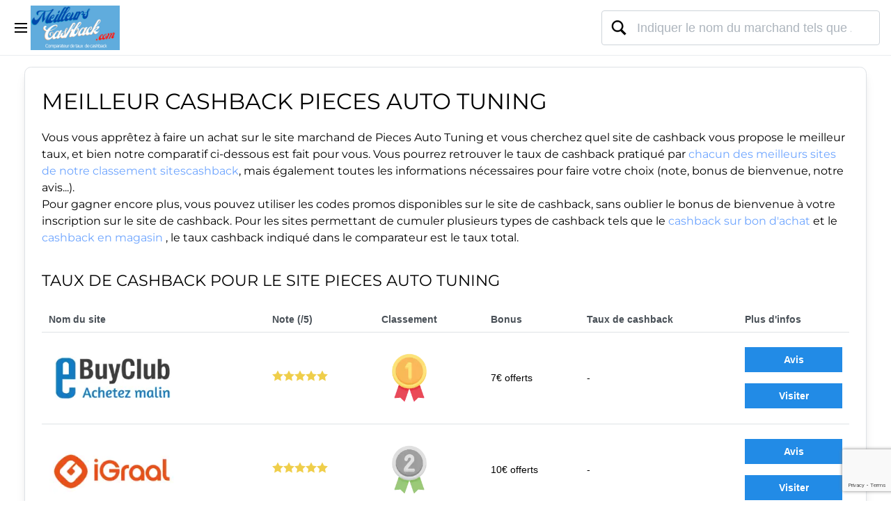

--- FILE ---
content_type: text/html; charset=utf-8
request_url: https://meilleurscashback.com/seller/meilleur-cashback-pieces-auto-tuning
body_size: 10900
content:
<!DOCTYPE html><html><head><meta charSet="utf-8"/><meta name="viewport" content="minimum-scale=1, initial-scale=1, width=device-width"/><title>Meilleur cashback Pieces Auto Tuning comparés - Meilleurscashback.com</title><link rel="icon" href="/logo.webp"/><meta name="description" content="Découvrez quel site de cashback vous propose le meilleur taux pour vos achats sur le site marchand Pieces Auto Tuning."/><link rel="canonical" href="https://meilleurscashback.com/seller/meilleur-cashback-pieces-auto-tuning"/><meta property="og:title" content="Meilleurs cashback Pieces Auto Tuning comparés - MeilleursCashback.com"/><meta property="og:type" content="website"/><meta property="og:description" content="Découvrez quel site de cashback vous propose le meilleur taux pour vos achats sur le site marchand Pieces Auto Tuning."/><meta property="og:site_name" content="MeilleursCashback"/><meta property="og:url" content="https://meilleurscashback.com/seller/meilleur-cashback-pieces-auto-tuning"/><meta property="og:image" content="/logo.webp"/><meta name="next-head-count" content="12"/><link rel="preload" href="/_next/static/css/7f6c3eb456277293.css" as="style"/><link rel="stylesheet" href="/_next/static/css/7f6c3eb456277293.css" data-n-g=""/><noscript data-n-css=""></noscript><script defer="" nomodule="" src="/_next/static/chunks/polyfills-c67a75d1b6f99dc8.js"></script><script src="/_next/static/chunks/webpack-8646ebd196ee32a0.js" defer=""></script><script src="/_next/static/chunks/framework-9b5d6ec4444c80fa.js" defer=""></script><script src="/_next/static/chunks/main-3123a443c688934f.js" defer=""></script><script src="/_next/static/chunks/pages/_app-999f5c70f3f84e6c.js" defer=""></script><script src="/_next/static/chunks/680-4a8e180a2d0f0ef4.js" defer=""></script><script src="/_next/static/chunks/39-0fdf2f0097d97c97.js" defer=""></script><script src="/_next/static/chunks/241-93e42af81a0f23cb.js" defer=""></script><script src="/_next/static/chunks/558-c58bf9053e845baa.js" defer=""></script><script src="/_next/static/chunks/516-3d59ff05240c5762.js" defer=""></script><script src="/_next/static/chunks/868-e0c6ea56b9552f43.js" defer=""></script><script src="/_next/static/chunks/pages/seller/%5B...pid%5D-7eb02776b9ce0c6d.js" defer=""></script><script src="/_next/static/KrHnr4_zrRRhvpHTnBDv5/_buildManifest.js" defer=""></script><script src="/_next/static/KrHnr4_zrRRhvpHTnBDv5/_ssgManifest.js" defer=""></script><style data-emotion="mantine xgzonj 1bjy5m9 krht24 16boqra 1wa2zvi 5f6x53 1hfrgwx 1n77ur4 qqmv3w 11nhzn5 3y8yz3 15po0m8 3xbgk5 qo1k2 v7cs62 1d50ppr 1m3pqry 18o92zp 1n9cu5e 12sbrde 1jc0de1 1iick4t petn4z ergsfy 1dgn1is 1vplfh5 zfq0oc 8nr514 5hedq1 55qble 1idnwer fila1z 1g4orza 4xmesm l7j47y iinioc 1tf8m8p 16ut78m nkqzuz i3gb8n 1a5nu72 1fdscbn ker4w1 rwoji2 pjfh39 ad6mkp">@media (min-width: 576px){.mantine-xgzonj{display:none;}}.mantine-1bjy5m9{height:80px;display:-webkit-box;display:-webkit-flex;display:-ms-flexbox;display:flex;-webkit-box-pack:justify;-webkit-justify-content:space-between;justify-content:space-between;-webkit-align-items:center;-webkit-box-align:center;-ms-flex-align:center;align-items:center;}.mantine-krht24{width:25rem;}@media (max-width: 575px){.mantine-krht24{display:none;}}.mantine-16boqra{display:block;line-height:1;padding:8px 12px;border-radius:4px;-webkit-text-decoration:none;text-decoration:none;color:#495057;font-size:16px;font-weight:900;font-family:Montserrat;}.mantine-16boqra:hover{background-color:#f8f9fa;}.mantine-1wa2zvi{font-family:-apple-system,BlinkMacSystemFont,Segoe UI,Roboto,Helvetica,Arial,sans-serif,Apple Color Emoji,Segoe UI Emoji;top:0;left:0;right:0;z-index:100;height:80px;max-height:80px;position:static;box-sizing:border-box;background-color:#fff;border-bottom:1px solid #e9ecef;padding-left:16px;padding-right:16px;}.mantine-5f6x53{box-sizing:border-box;display:-webkit-box;display:-webkit-flex;display:-ms-flexbox;display:flex;-webkit-flex-direction:row;-ms-flex-direction:row;flex-direction:row;-webkit-align-items:center;-webkit-box-align:center;-ms-flex-align:center;align-items:center;-webkit-box-flex-wrap:wrap;-webkit-flex-wrap:wrap;-ms-flex-wrap:wrap;flex-wrap:wrap;-webkit-box-pack:start;-ms-flex-pack:start;-webkit-justify-content:flex-start;justify-content:flex-start;gap:16px;}.mantine-5f6x53>*{box-sizing:border-box;-webkit-box-flex:0;-webkit-flex-grow:0;-ms-flex-positive:0;flex-grow:0;}.mantine-1hfrgwx{position:relative;-webkit-user-select:none;-moz-user-select:none;-ms-user-select:none;user-select:none;box-sizing:border-box;}.mantine-1hfrgwx,.mantine-1hfrgwx::before,.mantine-1hfrgwx::after{display:block;width:18px;height:2px;background-color:#000;outline:1px solid transparent;transition-property:background-color,transform;transition-duration:300ms;}@media (prefers-reduced-motion){.mantine-1hfrgwx,.mantine-1hfrgwx::before,.mantine-1hfrgwx::after{transition-duration:0ms;}}.mantine-1hfrgwx::before,.mantine-1hfrgwx::after{position:absolute;content:"";left:0;}.mantine-1hfrgwx::before{top:-6px;}.mantine-1hfrgwx::after{top:6px;}.mantine-1hfrgwx[data-opened]{background-color:transparent;}.mantine-1hfrgwx[data-opened]::before{-webkit-transform:translateY(6px) rotate(45deg);-moz-transform:translateY(6px) rotate(45deg);-ms-transform:translateY(6px) rotate(45deg);transform:translateY(6px) rotate(45deg);}.mantine-1hfrgwx[data-opened]::after{-webkit-transform:translateY(-6px) rotate(-45deg);-moz-transform:translateY(-6px) rotate(-45deg);-ms-transform:translateY(-6px) rotate(-45deg);transform:translateY(-6px) rotate(-45deg);}.mantine-1n77ur4{-webkit-tap-highlight-color:transparent;font-family:-apple-system,BlinkMacSystemFont,Segoe UI,Roboto,Helvetica,Arial,sans-serif,Apple Color Emoji,Segoe UI Emoji;cursor:pointer;border:0;padding:0;-webkit-appearance:none;-moz-appearance:none;-ms-appearance:none;appearance:none;font-size:16px;background-color:transparent;text-align:left;color:#000;-webkit-text-decoration:none;text-decoration:none;box-sizing:border-box;border-radius:4px;width:calc(18px + 10px);height:calc(18px + 10px);padding:calc(10px / 2);cursor:pointer;}.mantine-1n77ur4:focus{outline-offset:2px;outline:2px solid #339af0;}.mantine-1n77ur4:focus:not(:focus-visible){outline:none;}@media (min-width: 1400px){.mantine-1n77ur4{display:none;}}.mantine-qqmv3w{position:relative;}.mantine-11nhzn5{margin:0;}.mantine-3y8yz3{font-family:-apple-system,BlinkMacSystemFont,Segoe UI,Roboto,Helvetica,Arial,sans-serif,Apple Color Emoji,Segoe UI Emoji;display:block;width:100%;height:100%;border:0;border-radius:0;}.mantine-3xbgk5{display:-webkit-box;display:-webkit-flex;display:-ms-flexbox;display:flex;-webkit-align-items:center;-webkit-box-align:center;-ms-flex-align:center;align-items:center;-webkit-box-pack:center;-ms-flex-pack:center;-webkit-justify-content:center;justify-content:center;height:100%;overflow:visible;}.mantine-qo1k2{white-space:nowrap;height:100%;overflow:hidden;display:-webkit-box;display:-webkit-flex;display:-ms-flexbox;display:flex;-webkit-align-items:center;-webkit-box-align:center;-ms-flex-align:center;align-items:center;}.mantine-v7cs62{-webkit-tap-highlight-color:transparent;font-family:-apple-system,BlinkMacSystemFont,Segoe UI,Roboto,Helvetica,Arial,sans-serif,Apple Color Emoji,Segoe UI Emoji;cursor:pointer;border:0;padding:0;-webkit-appearance:none;-moz-appearance:none;-ms-appearance:none;appearance:none;font-size:16px;background-color:transparent;text-align:left;color:#000;-webkit-text-decoration:none;text-decoration:none;box-sizing:border-box;height:36px;padding-left:18px;padding-right:18px;font-family:-apple-system,BlinkMacSystemFont,Segoe UI,Roboto,Helvetica,Arial,sans-serif,Apple Color Emoji,Segoe UI Emoji;-webkit-tap-highlight-color:transparent;display:inline-block;width:auto;border-radius:4px;font-weight:600;position:relative;line-height:1;font-size:14px;-webkit-user-select:none;-moz-user-select:none;-ms-user-select:none;user-select:none;cursor:pointer;border:1px solid transparent;background-color:transparent;color:#228be6;}.mantine-v7cs62:focus{outline-offset:2px;outline:2px solid #339af0;}.mantine-v7cs62:focus:not(:focus-visible){outline:none;}.mantine-v7cs62:focus{outline-offset:2px;outline:2px solid #339af0;}.mantine-v7cs62:focus:not(:focus-visible){outline:none;}@media (hover: hover){.mantine-v7cs62:hover{background-color:rgba(231, 245, 255, 1);}}@media (hover: none){.mantine-v7cs62:active{background-color:rgba(231, 245, 255, 1);}}.mantine-v7cs62:active{-webkit-transform:translateY(1px);-moz-transform:translateY(1px);-ms-transform:translateY(1px);transform:translateY(1px);}.mantine-v7cs62:disabled,.mantine-v7cs62[data-disabled]{border-color:transparent;background-color:#e9ecef;color:#adb5bd;cursor:not-allowed;background-image:none;pointer-events:none;}.mantine-v7cs62:disabled:active,.mantine-v7cs62[data-disabled]:active{-webkit-transform:none;-moz-transform:none;-ms-transform:none;transform:none;}.mantine-v7cs62[data-loading]{pointer-events:none;}.mantine-v7cs62[data-loading]::before{content:"";position:absolute;top:-1px;left:-1px;right:-1px;bottom:-1px;background-color:rgba(255, 255, 255, .5);border-radius:4px;cursor:not-allowed;}.mantine-1d50ppr{box-sizing:border-box;display:-webkit-box;display:-webkit-flex;display:-ms-flexbox;display:flex;-webkit-flex-direction:row;-ms-flex-direction:row;flex-direction:row;-webkit-align-items:center;-webkit-box-align:center;-ms-flex-align:center;align-items:center;-webkit-box-flex-wrap:wrap;-webkit-flex-wrap:wrap;-ms-flex-wrap:wrap;flex-wrap:wrap;-webkit-box-pack:start;-ms-flex-pack:start;-webkit-justify-content:flex-start;justify-content:flex-start;gap:5px;margin-left:50px;}.mantine-1d50ppr>*{box-sizing:border-box;-webkit-box-flex:0;-webkit-flex-grow:0;-ms-flex-positive:0;flex-grow:0;}@media (max-width: 1399px){.mantine-1d50ppr{display:none;}}.mantine-1m3pqry{font-family:-apple-system,BlinkMacSystemFont,Segoe UI,Roboto,Helvetica,Arial,sans-serif,Apple Color Emoji,Segoe UI Emoji;line-height:1.55;}.mantine-18o92zp{pointer-events:none;position:absolute;z-index:1;left:0;top:0;bottom:0;display:-webkit-box;display:-webkit-flex;display:-ms-flexbox;display:flex;-webkit-align-items:center;-webkit-box-align:center;-ms-flex-align:center;align-items:center;-webkit-box-pack:center;-ms-flex-pack:center;-webkit-justify-content:center;justify-content:center;width:50px;color:#adb5bd;}.mantine-1n9cu5e{position:absolute;top:0;bottom:0;right:0;display:-webkit-box;display:-webkit-flex;display:-ms-flexbox;display:flex;-webkit-align-items:center;-webkit-box-align:center;-ms-flex-align:center;align-items:center;-webkit-box-pack:center;-ms-flex-pack:center;-webkit-justify-content:center;justify-content:center;width:36px;}.mantine-12sbrde{position:relative;}.mantine-1jc0de1{font-family:-apple-system,BlinkMacSystemFont,Segoe UI,Roboto,Helvetica,Arial,sans-serif,Apple Color Emoji,Segoe UI Emoji;height:50px;-webkit-tap-highlight-color:transparent;line-height:48px;-webkit-appearance:none;-moz-appearance:none;-ms-appearance:none;appearance:none;resize:none;box-sizing:border-box;font-size:18px;width:100%;color:#000;display:block;text-align:left;min-height:50px;padding-left:16.666666666666668px;padding-right:36px;border-radius:4px;border:1px solid #ced4da;background-color:#fff;-webkit-transition:border-color 100ms ease;transition:border-color 100ms ease;padding-left:50px;}.mantine-1jc0de1:disabled{background-color:#f1f3f5;color:#909296;opacity:0.6;cursor:not-allowed;}.mantine-1jc0de1:disabled::-webkit-input-placeholder{color:#909296;}.mantine-1jc0de1:disabled::-moz-placeholder{color:#909296;}.mantine-1jc0de1:disabled:-ms-input-placeholder{color:#909296;}.mantine-1jc0de1:disabled::placeholder{color:#909296;}.mantine-1jc0de1::-webkit-input-placeholder{opacity:1;-webkit-user-select:none;-moz-user-select:none;-ms-user-select:none;user-select:none;color:#adb5bd;}.mantine-1jc0de1::-moz-placeholder{opacity:1;-webkit-user-select:none;-moz-user-select:none;-ms-user-select:none;user-select:none;color:#adb5bd;}.mantine-1jc0de1:-ms-input-placeholder{opacity:1;-webkit-user-select:none;-moz-user-select:none;-ms-user-select:none;user-select:none;color:#adb5bd;}.mantine-1jc0de1::placeholder{opacity:1;-webkit-user-select:none;-moz-user-select:none;-ms-user-select:none;user-select:none;color:#adb5bd;}.mantine-1jc0de1::-webkit-inner-spin-button,.mantine-1jc0de1::-webkit-outer-spin-button,.mantine-1jc0de1::-webkit-search-decoration,.mantine-1jc0de1::-webkit-search-cancel-button,.mantine-1jc0de1::-webkit-search-results-button,.mantine-1jc0de1::-webkit-search-results-decoration{-webkit-appearance:none;-moz-appearance:none;-ms-appearance:none;appearance:none;}.mantine-1jc0de1[type=number]{-moz-appearance:textfield;}.mantine-1jc0de1:focus,.mantine-1jc0de1:focus-within{outline:none;border-color:#228be6;}.mantine-1iick4t{outline:0;-webkit-tap-highlight-color:transparent;display:block;-webkit-text-decoration:none;text-decoration:none;color:#000;background-color:#fff;box-sizing:border-box;border-radius:4px;box-shadow:none;border:1px solid #dee2e6;position:relative;overflow:hidden;background-color:#fff;margin-left:1rem;margin-right:1rem;margin-top:1rem;margin-bottom:0.5rem;padding:16px;}@media (min-width: 576px){.mantine-1iick4t{max-width:1210px;border-radius:0.6rem;padding:1.5rem;background-color:white;box-shadow:0 10px 15px -3px rgb(0 0 0 / 0.1),0 4px 6px -4px rgb(0 0 0 / 0.1);}}.mantine-petn4z{box-sizing:border-box;display:grid;grid-template-columns:repeat(1, minmax(0, 1fr));gap:20px 20px;}@media (min-width: 576px){.mantine-petn4z{display:none;}}.mantine-ergsfy{outline:0;-webkit-tap-highlight-color:transparent;display:block;-webkit-text-decoration:none;text-decoration:none;color:#000;background-color:#fff;box-sizing:border-box;border-radius:8px;box-shadow:0 1px 3px rgba(0, 0, 0, 0.05),rgba(0, 0, 0, 0.05) 0px 10px 15px -5px,rgba(0, 0, 0, 0.04) 0px 7px 7px -5px;border:1px solid #dee2e6;position:relative;overflow:hidden;background-color:#fff;padding:20px;}.mantine-1dgn1is{box-sizing:border-box;display:-webkit-box;display:-webkit-flex;display:-ms-flexbox;display:flex;-webkit-flex-direction:row;-ms-flex-direction:row;flex-direction:row;-webkit-align-items:center;-webkit-box-align:center;-ms-flex-align:center;align-items:center;-webkit-box-flex-wrap:wrap;-webkit-flex-wrap:wrap;-ms-flex-wrap:wrap;flex-wrap:wrap;-webkit-box-pack:start;-ms-flex-pack:start;-webkit-justify-content:flex-start;justify-content:flex-start;gap:16px;-webkit-flex:1;-ms-flex:1;flex:1;-webkit-flex-direction:column;-ms-flex-direction:column;flex-direction:column;width:100%;margin-top:0.5rem;}.mantine-1dgn1is>*{box-sizing:border-box;-webkit-box-flex:0;-webkit-flex-grow:0;-ms-flex-positive:0;flex-grow:0;}.mantine-1vplfh5{box-sizing:border-box;display:-webkit-box;display:-webkit-flex;display:-ms-flexbox;display:flex;-webkit-flex-direction:row;-ms-flex-direction:row;flex-direction:row;-webkit-align-items:center;-webkit-box-align:center;-ms-flex-align:center;align-items:center;-webkit-box-flex-wrap:wrap;-webkit-flex-wrap:wrap;-ms-flex-wrap:wrap;flex-wrap:wrap;-webkit-box-pack:start;-ms-flex-pack:start;-webkit-justify-content:flex-start;justify-content:flex-start;gap:16px;-webkit-flex:1;-ms-flex:1;flex:1;-webkit-flex-direction:row;-ms-flex-direction:row;flex-direction:row;width:100%;-webkit-box-pack:justify;-webkit-justify-content:space-between;justify-content:space-between;}.mantine-1vplfh5>*{box-sizing:border-box;-webkit-box-flex:0;-webkit-flex-grow:0;-ms-flex-positive:0;flex-grow:0;}.mantine-zfq0oc{display:-webkit-box;display:-webkit-flex;display:-ms-flexbox;display:flex;-webkit-flex-direction:column;-ms-flex-direction:column;flex-direction:column;}.mantine-zfq0oc [data-button]:first-of-type{border-bottom-right-radius:0;border-bottom-left-radius:0;border-bottom-width:0.5px;}.mantine-zfq0oc [data-button]:last-of-type{border-top-left-radius:0;border-top-right-radius:0;border-top-width:0.5px;}.mantine-zfq0oc [data-button]:not(:first-of-type):not(:last-of-type){border-radius:0;border-top-width:0.5px;border-bottom-width:0.5px;}.mantine-zfq0oc [data-button]+[data-button]{margin-top:-1px;}@media (min-resolution: 192dpi){.mantine-zfq0oc [data-button]+[data-button]{margin-top:0;}}.mantine-8nr514{-webkit-tap-highlight-color:transparent;font-family:-apple-system,BlinkMacSystemFont,Segoe UI,Roboto,Helvetica,Arial,sans-serif,Apple Color Emoji,Segoe UI Emoji;cursor:pointer;border:0;padding:0;-webkit-appearance:none;-moz-appearance:none;-ms-appearance:none;appearance:none;font-size:16px;background-color:transparent;text-align:left;color:#000;-webkit-text-decoration:none;text-decoration:none;box-sizing:border-box;height:36px;padding-left:18px;padding-right:18px;font-family:-apple-system,BlinkMacSystemFont,Segoe UI,Roboto,Helvetica,Arial,sans-serif,Apple Color Emoji,Segoe UI Emoji;-webkit-tap-highlight-color:transparent;display:inline-block;width:auto;border-radius:4px;font-weight:600;position:relative;line-height:1;font-size:14px;-webkit-user-select:none;-moz-user-select:none;-ms-user-select:none;user-select:none;cursor:pointer;border:1px solid transparent;background-color:#228be6;color:#fff;}.mantine-8nr514:focus{outline-offset:2px;outline:2px solid #339af0;}.mantine-8nr514:focus:not(:focus-visible){outline:none;}.mantine-8nr514:focus{outline-offset:2px;outline:2px solid #339af0;}.mantine-8nr514:focus:not(:focus-visible){outline:none;}@media (hover: hover){.mantine-8nr514:hover{background-color:#1c7ed6;}}@media (hover: none){.mantine-8nr514:active{background-color:#1c7ed6;}}.mantine-8nr514:active{-webkit-transform:translateY(1px);-moz-transform:translateY(1px);-ms-transform:translateY(1px);transform:translateY(1px);}.mantine-8nr514:disabled,.mantine-8nr514[data-disabled]{border-color:transparent;background-color:#e9ecef;color:#adb5bd;cursor:not-allowed;background-image:none;pointer-events:none;}.mantine-8nr514:disabled:active,.mantine-8nr514[data-disabled]:active{-webkit-transform:none;-moz-transform:none;-ms-transform:none;transform:none;}.mantine-8nr514[data-loading]{pointer-events:none;}.mantine-8nr514[data-loading]::before{content:"";position:absolute;top:-1px;left:-1px;right:-1px;bottom:-1px;background-color:rgba(255, 255, 255, .5);border-radius:4px;cursor:not-allowed;}.mantine-5hedq1{font-family:-apple-system,BlinkMacSystemFont,Segoe UI,Roboto,Helvetica,Arial,sans-serif,Apple Color Emoji,Segoe UI Emoji;width:100%;border-collapse:collapse;caption-side:top;color:#000;line-height:1.55;min-width:500px;}.mantine-5hedq1 caption{margin-top:0;margin-bottom:10px;font-size:14px;color:#868e96;}.mantine-5hedq1 thead tr th,.mantine-5hedq1 tfoot tr th{text-align:left;font-weight:bold;color:#495057;font-size:14px;padding:7px 10px;}.mantine-5hedq1 thead tr th{border-bottom:1px solid #dee2e6;}.mantine-5hedq1 tfoot tr th{border-top:1px solid #dee2e6;}.mantine-5hedq1 tbody tr td{padding:7px 10px;border-bottom:1px solid #dee2e6;font-size:14px;}.mantine-5hedq1 tbody tr:last-of-type td{border-bottom:none;}.mantine-5hedq1[data-striped] tbody tr:nth-of-type(odd){background-color:#f8f9fa;}@media (hover: hover){.mantine-5hedq1[data-hover] tbody tr:hover{background-color:#f1f3f5;}}@media (hover: none){.mantine-5hedq1[data-hover] tbody tr:active{background-color:#f1f3f5;}}@media (max-width: 575px){.mantine-5hedq1{display:none;}}.mantine-55qble{box-sizing:border-box;display:grid;grid-template-columns:repeat(2, minmax(0, 1fr));gap:20px 20px;}@media (max-width: 979px){.mantine-55qble{grid-template-columns:repeat(2, minmax(0, 1fr));gap:20px 16px;}}@media (max-width: 754px){.mantine-55qble{grid-template-columns:repeat(2, minmax(0, 1fr));gap:20px 12px;}}@media (max-width: 599px){.mantine-55qble{grid-template-columns:repeat(1, minmax(0, 1fr));gap:20px 12px;}}.mantine-1idnwer{-webkit-tap-highlight-color:transparent;font-family:-apple-system,BlinkMacSystemFont,Segoe UI,Roboto,Helvetica,Arial,sans-serif,Apple Color Emoji,Segoe UI Emoji;cursor:pointer;border:0;padding:0;-webkit-appearance:none;-moz-appearance:none;-ms-appearance:none;appearance:none;font-size:16px;background-color:transparent;text-align:left;color:#000;-webkit-text-decoration:none;text-decoration:none;box-sizing:border-box;height:36px;padding-left:18px;padding-right:18px;font-family:-apple-system,BlinkMacSystemFont,Segoe UI,Roboto,Helvetica,Arial,sans-serif,Apple Color Emoji,Segoe UI Emoji;-webkit-tap-highlight-color:transparent;display:inline-block;width:auto;border-radius:4px;font-weight:600;position:relative;line-height:1;font-size:14px;-webkit-user-select:none;-moz-user-select:none;-ms-user-select:none;user-select:none;cursor:pointer;border:1px solid #fa5252;background-color:transparent;color:#fa5252;}.mantine-1idnwer:focus{outline-offset:2px;outline:2px solid #339af0;}.mantine-1idnwer:focus:not(:focus-visible){outline:none;}.mantine-1idnwer:focus{outline-offset:2px;outline:2px solid #339af0;}.mantine-1idnwer:focus:not(:focus-visible){outline:none;}@media (hover: hover){.mantine-1idnwer:hover{background-color:rgba(255, 245, 245, 0.35);}}@media (hover: none){.mantine-1idnwer:active{background-color:rgba(255, 245, 245, 0.35);}}.mantine-1idnwer:active{-webkit-transform:translateY(1px);-moz-transform:translateY(1px);-ms-transform:translateY(1px);transform:translateY(1px);}.mantine-1idnwer:disabled,.mantine-1idnwer[data-disabled]{border-color:transparent;background-color:#e9ecef;color:#adb5bd;cursor:not-allowed;background-image:none;pointer-events:none;}.mantine-1idnwer:disabled:active,.mantine-1idnwer[data-disabled]:active{-webkit-transform:none;-moz-transform:none;-ms-transform:none;transform:none;}.mantine-1idnwer[data-loading]{pointer-events:none;}.mantine-1idnwer[data-loading]::before{content:"";position:absolute;top:-1px;left:-1px;right:-1px;bottom:-1px;background-color:rgba(255, 255, 255, .5);border-radius:4px;cursor:not-allowed;}.mantine-fila1z{box-sizing:border-box;display:-webkit-box;display:-webkit-flex;display:-ms-flexbox;display:flex;-webkit-flex-direction:row;-ms-flex-direction:row;flex-direction:row;-webkit-align-items:center;-webkit-box-align:center;-ms-flex-align:center;align-items:center;-webkit-box-flex-wrap:wrap;-webkit-flex-wrap:wrap;-ms-flex-wrap:wrap;flex-wrap:wrap;-webkit-box-pack:start;-ms-flex-pack:start;-webkit-justify-content:flex-start;justify-content:flex-start;gap:0;}.mantine-fila1z>*{box-sizing:border-box;-webkit-box-flex:0;-webkit-flex-grow:0;-ms-flex-positive:0;flex-grow:0;}.mantine-1g4orza{display:-webkit-box;display:-webkit-flex;display:-ms-flexbox;display:flex;-webkit-align-items:center;-webkit-box-align:center;-ms-flex-align:center;align-items:center;margin-right:10px;}.mantine-4xmesm{-webkit-tap-highlight-color:transparent;font-family:-apple-system,BlinkMacSystemFont,Segoe UI,Roboto,Helvetica,Arial,sans-serif,Apple Color Emoji,Segoe UI Emoji;cursor:pointer;border:0;padding:0;-webkit-appearance:none;-moz-appearance:none;-ms-appearance:none;appearance:none;font-size:16px;background-color:transparent;text-align:left;color:#000;-webkit-text-decoration:none;text-decoration:none;box-sizing:border-box;height:36px;padding-left:12px;padding-right:18px;font-family:-apple-system,BlinkMacSystemFont,Segoe UI,Roboto,Helvetica,Arial,sans-serif,Apple Color Emoji,Segoe UI Emoji;-webkit-tap-highlight-color:transparent;display:inline-block;width:auto;border-radius:4px;font-weight:600;position:relative;line-height:1;font-size:14px;-webkit-user-select:none;-moz-user-select:none;-ms-user-select:none;user-select:none;cursor:pointer;border:1px solid transparent;background-color:#228be6;color:#fff;}.mantine-4xmesm:focus{outline-offset:2px;outline:2px solid #339af0;}.mantine-4xmesm:focus:not(:focus-visible){outline:none;}.mantine-4xmesm:focus{outline-offset:2px;outline:2px solid #339af0;}.mantine-4xmesm:focus:not(:focus-visible){outline:none;}@media (hover: hover){.mantine-4xmesm:hover{background-color:#1c7ed6;}}@media (hover: none){.mantine-4xmesm:active{background-color:#1c7ed6;}}.mantine-4xmesm:active{-webkit-transform:translateY(1px);-moz-transform:translateY(1px);-ms-transform:translateY(1px);transform:translateY(1px);}.mantine-4xmesm:disabled,.mantine-4xmesm[data-disabled]{border-color:transparent;background-color:#e9ecef;color:#adb5bd;cursor:not-allowed;background-image:none;pointer-events:none;}.mantine-4xmesm:disabled:active,.mantine-4xmesm[data-disabled]:active{-webkit-transform:none;-moz-transform:none;-ms-transform:none;transform:none;}.mantine-4xmesm[data-loading]{pointer-events:none;}.mantine-4xmesm[data-loading]::before{content:"";position:absolute;top:-1px;left:-1px;right:-1px;bottom:-1px;background-color:rgba(255, 255, 255, .5);border-radius:4px;cursor:not-allowed;}.mantine-l7j47y{margin-top:120px;padding-top:48px;padding-bottom:48px;background-color:#f8f9fa;border-top:1px solid #e9ecef;}.mantine-iinioc{max-width:200px;}@media (max-width: 767px){.mantine-iinioc{display:-webkit-box;display:-webkit-flex;display:-ms-flexbox;display:flex;-webkit-flex-direction:column;-ms-flex-direction:column;flex-direction:column;-webkit-align-items:center;-webkit-box-align:center;-ms-flex-align:center;align-items:center;}}.mantine-1tf8m8p{display:-webkit-box;display:-webkit-flex;display:-ms-flexbox;display:flex;-webkit-box-flex-wrap:wrap;-webkit-flex-wrap:wrap;-ms-flex-wrap:wrap;flex-wrap:wrap;}@media (max-width: 767px){.mantine-1tf8m8p{margin-top:1rem;}}.mantine-16ut78m{width:160px;}.mantine-nkqzuz{display:block;color:#868e96;font-size:14px;padding-top:3px;padding-bottom:3px;}.mantine-nkqzuz:hover{-webkit-text-decoration:underline;text-decoration:underline;}.mantine-i3gb8n{padding-left:16px;padding-right:16px;max-width:960px;margin-left:auto;margin-right:auto;display:-webkit-box;display:-webkit-flex;display:-ms-flexbox;display:flex;-webkit-box-pack:justify;-webkit-justify-content:space-between;justify-content:space-between;}@media (max-width: 767px){.mantine-i3gb8n{-webkit-flex-direction:column;-ms-flex-direction:column;flex-direction:column;-webkit-align-items:center;-webkit-box-align:center;-ms-flex-align:center;align-items:center;}}.mantine-1a5nu72{font-family:-apple-system,BlinkMacSystemFont,Segoe UI,Roboto,Helvetica,Arial,sans-serif,Apple Color Emoji,Segoe UI Emoji;-webkit-tap-highlight-color:transparent;color:#868e96;font-size:12px;line-height:1.55;-webkit-text-decoration:none;text-decoration:none;margin-top:5px;}.mantine-1a5nu72:focus{outline-offset:2px;outline:2px solid #339af0;}.mantine-1a5nu72:focus:not(:focus-visible){outline:none;}@media (max-width: 767px){.mantine-1a5nu72{margin-top:10px;text-align:center;}}.mantine-1fdscbn{font-family:-apple-system,BlinkMacSystemFont,Segoe UI,Roboto,Helvetica,Arial,sans-serif,Apple Color Emoji,Segoe UI Emoji;-webkit-tap-highlight-color:transparent;color:inherit;font-size:inherit;line-height:1.55;-webkit-text-decoration:none;text-decoration:none;font-size:18px;font-weight:700;font-family:Greycliff CF,-apple-system,BlinkMacSystemFont,Segoe UI,Roboto,Helvetica,Arial,sans-serif,Apple Color Emoji,Segoe UI Emoji;margin-bottom:5px;color:#000;}.mantine-1fdscbn:focus{outline-offset:2px;outline:2px solid #339af0;}.mantine-1fdscbn:focus:not(:focus-visible){outline:none;}.mantine-ker4w1{padding-left:16px;padding-right:16px;max-width:960px;margin-left:auto;margin-right:auto;display:-webkit-box;display:-webkit-flex;display:-ms-flexbox;display:flex;-webkit-box-pack:justify;-webkit-justify-content:space-between;justify-content:space-between;-webkit-align-items:center;-webkit-box-align:center;-ms-flex-align:center;align-items:center;margin-top:24px;padding-top:24px;padding-bottom:24px;border-top:1px solid #e9ecef;}@media (max-width: 767px){.mantine-ker4w1{-webkit-flex-direction:column;-ms-flex-direction:column;flex-direction:column;}}.mantine-rwoji2{font-family:-apple-system,BlinkMacSystemFont,Segoe UI,Roboto,Helvetica,Arial,sans-serif,Apple Color Emoji,Segoe UI Emoji;-webkit-tap-highlight-color:transparent;color:#868e96;font-size:14px;line-height:1.55;-webkit-text-decoration:none;text-decoration:none;}.mantine-rwoji2:focus{outline-offset:2px;outline:2px solid #339af0;}.mantine-rwoji2:focus:not(:focus-visible){outline:none;}.mantine-pjfh39{box-sizing:border-box;display:-webkit-box;display:-webkit-flex;display:-ms-flexbox;display:flex;-webkit-flex-direction:row;-ms-flex-direction:row;flex-direction:row;-webkit-align-items:center;-webkit-box-align:center;-ms-flex-align:center;align-items:center;-webkit-box-flex-wrap:nowrap;-webkit-flex-wrap:nowrap;-ms-flex-wrap:nowrap;flex-wrap:nowrap;-webkit-box-pack:end;-ms-flex-pack:end;-webkit-justify-content:flex-end;justify-content:flex-end;gap:0;}.mantine-pjfh39>*{box-sizing:border-box;-webkit-box-flex:0;-webkit-flex-grow:0;-ms-flex-positive:0;flex-grow:0;}@media (max-width: 767px){.mantine-pjfh39{margin-top:10px;}}.mantine-ad6mkp{-webkit-tap-highlight-color:transparent;font-family:-apple-system,BlinkMacSystemFont,Segoe UI,Roboto,Helvetica,Arial,sans-serif,Apple Color Emoji,Segoe UI Emoji;cursor:pointer;border:0;padding:0;-webkit-appearance:none;-moz-appearance:none;-ms-appearance:none;appearance:none;font-size:16px;background-color:transparent;text-align:left;color:#000;-webkit-text-decoration:none;text-decoration:none;box-sizing:border-box;border:1px solid transparent;background-color:transparent;color:#868e96;position:relative;height:34px;min-height:34px;width:34px;min-width:34px;border-radius:4px;padding:0;line-height:1;display:-webkit-box;display:-webkit-flex;display:-ms-flexbox;display:flex;-webkit-align-items:center;-webkit-box-align:center;-ms-flex-align:center;align-items:center;-webkit-box-pack:center;-ms-flex-pack:center;-webkit-justify-content:center;justify-content:center;}.mantine-ad6mkp:focus{outline-offset:2px;outline:2px solid #339af0;}.mantine-ad6mkp:focus:not(:focus-visible){outline:none;}@media (hover: hover){.mantine-ad6mkp:hover{background-color:rgba(248, 249, 250, 1);}}@media (hover: none){.mantine-ad6mkp:active{background-color:rgba(248, 249, 250, 1);}}.mantine-ad6mkp:active{-webkit-transform:translateY(1px);-moz-transform:translateY(1px);-ms-transform:translateY(1px);transform:translateY(1px);}.mantine-ad6mkp:disabled,.mantine-ad6mkp[data-disabled]{color:#ced4da;cursor:not-allowed;background-color:#f1f3f5;border-color:#f1f3f5;background-image:none;pointer-events:none;}.mantine-ad6mkp:disabled:active,.mantine-ad6mkp[data-disabled]:active{-webkit-transform:none;-moz-transform:none;-ms-transform:none;transform:none;}.mantine-ad6mkp[data-loading]{pointer-events:none;}.mantine-ad6mkp[data-loading]::before{content:"";position:absolute;top:-1px;left:-1px;right:-1px;bottom:-1px;background-color:rgba(255, 255, 255, .5);border-radius:4px;cursor:not-allowed;}</style></head><body><div id="__next"><style data-emotion="css-global zl4edr">html{font-family:sans-serif;line-height:1.15;-webkit-text-size-adjust:100%;-moz-text-size-adjust:100%;-ms-text-size-adjust:100%;text-size-adjust:100%;}body{margin:0;}article,aside,footer,header,nav,section,figcaption,figure,main{display:block;}h1{font-size:2em;}hr{box-sizing:content-box;height:0;overflow:visible;}pre{font-family:monospace,monospace;font-size:1em;}a{background:transparent;text-decoration-skip:objects;}a:active,a:hover{outline-width:0;}abbr[title]{border-bottom:none;-webkit-text-decoration:underline;text-decoration:underline;}b,strong{font-weight:bolder;}code,kbp,samp{font-family:monospace,monospace;font-size:1em;}dfn{font-style:italic;}mark{background-color:#ff0;color:#000;}small{font-size:80%;}sub,sup{font-size:75%;line-height:0;position:relative;vertical-align:baseline;}sup{top:-0.5em;}sub{bottom:-0.25em;}audio,video{display:inline-block;}audio:not([controls]){display:none;height:0;}img{border-style:none;vertical-align:middle;}svg:not(:root){overflow:hidden;}button,input,optgroup,select,textarea{font-family:sans-serif;font-size:100%;line-height:1.15;margin:0;}button,input{overflow:visible;}button,select{text-transform:none;}button,[type=reset],[type=submit]{-webkit-appearance:button;}button::-moz-focus-inner,[type=button]::-moz-focus-inner,[type=reset]::-moz-focus-inner,[type=submit]::-moz-focus-inner{border-style:none;padding:0;}button:-moz-focusring,[type=button]:-moz-focusring,[type=reset]:-moz-focusring,[type=submit]:-moz-focusring{outline:1px dotted ButtonText;}legend{box-sizing:border-box;color:inherit;display:table;max-width:100%;padding:0;white-space:normal;}progress{display:inline-block;vertical-align:baseline;}textarea{overflow:auto;}[type=checkbox],[type=radio]{box-sizing:border-box;padding:0;}[type=number]::-webkit-inner-spin-button,[type=number]::-webkit-outer-spin-button{height:auto;}[type=search]{-webkit-appearance:none;-moz-appearance:none;-ms-appearance:none;appearance:none;}[type=search]::-webkit-search-cancel-button,[type=search]::-webkit-search-decoration{-webkit-appearance:none;-moz-appearance:none;-ms-appearance:none;appearance:none;}::-webkit-file-upload-button{-webkit-appearance:button;-moz-appearance:button;-ms-appearance:button;appearance:button;font:inherit;}details,menu{display:block;}summary{display:-webkit-box;display:-webkit-list-item;display:-ms-list-itembox;display:list-item;}canvas{display:inline-block;}template{display:none;}[hidden]{display:none;}</style><style data-emotion="css-global ui06b9">*,*::before,*::after{box-sizing:border-box;}body{font-family:-apple-system,BlinkMacSystemFont,Segoe UI,Roboto,Helvetica,Arial,sans-serif,Apple Color Emoji,Segoe UI Emoji;background-color:#fff;color:#000;line-height:1.55;font-size:16px;-webkit-font-smoothing:antialiased;-moz-osx-font-smoothing:grayscale;}</style><div><main><header class="mantine-Header-root mantine-1wa2zvi"><div class="mantine-1bjy5m9"><div class="mantine-Group-root w-full sm:w-auto mantine-5f6x53"><button class="mantine-UnstyledButton-root mantine-Burger-root mantine-1n77ur4" type="button"><div class="mantine-1hfrgwx mantine-Burger-burger"></div></button><div class="hover:cursor-pointer" style="width:8rem"><div class="mantine-Image-root mantine-15po0m8" style="width:100%" href="/"><figure class="mantine-11nhzn5 mantine-Image-figure"><div class="mantine-qqmv3w mantine-Image-imageWrapper"><img class="mantine-3y8yz3 mantine-Image-image" src="/logo.webp" alt="logo meilleurs cashback com comparateur cashback" style="object-fit:cover;width:100%;height:100%"/></div></figure></div></div></div><div class="mantine-Group-root mantine-5f6x53"><button class="mantine-UnstyledButton-root mantine-Button-root p-0 mantine-v7cs62" type="button" data-button="true"><div class="mantine-3xbgk5 mantine-Button-inner"><span class="mantine-qo1k2 mantine-Button-label"><svg xmlns="http://www.w3.org/2000/svg" viewBox="0 0 50 50" stroke="#000" fill="#000" width="1.5rem" class="mantine-xgzonj"><path d="M21 3C11.602 3 4 10.602 4 20s7.602 17 17 17c3.355 0 6.46-.984 9.094-2.656l12.281 12.281 4.25-4.25L34.5 30.281C36.68 27.421 38 23.88 38 20c0-9.398-7.602-17-17-17Zm0 4c7.2 0 13 5.8 13 13s-5.8 13-13 13S8 27.2 8 20 13.8 7 21 7Z"></path></svg></span></div></button></div><div class="mantine-Group-root mantine-5f6x53"><div class="mantine-Group-root mantine-1d50ppr"><a class="mantine-16boqra" href="/">Accueil</a><a class="mantine-16boqra" href="/cashbackers">Meilleurs sites de cashback</a><a class="mantine-16boqra" href="/sellers">Liste des marchands</a><a class="mantine-16boqra" href="/topsellers">Top marchands</a><a class="mantine-16boqra" href="/contact">Contact</a></div><div class="mantine-krht24"><div class="mantine-InputWrapper-root mantine-Select-root w-full h-full mantine-1m3pqry" style="font-family:Montserrat;font-weight:600"><div role="combobox" aria-haspopup="listbox" aria-controls="mantine-R2qmm6" aria-expanded="false" tabindex="-1" class=""><input type="hidden" value=""/><div class="mantine-Input-wrapper mantine-Select-wrapper mantine-12sbrde"><div class="mantine-18o92zp mantine-Input-icon mantine-Select-icon"><svg xmlns="http://www.w3.org/2000/svg" viewBox="0 0 50 50" stroke="#000" fill="#000" width="1.5rem"><path d="M21 3C11.602 3 4 10.602 4 20s7.602 17 17 17c3.355 0 6.46-.984 9.094-2.656l12.281 12.281 4.25-4.25L34.5 30.281C36.68 27.421 38 23.88 38 20c0-9.398-7.602-17-17-17Zm0 4c7.2 0 13 5.8 13 13s-5.8 13-13 13S8 27.2 8 20 13.8 7 21 7Z"></path></svg></div><input class="mantine-Input-input mantine-Select-input mantine-Input-withIcon mantine-Select-withIcon mantine-1jc0de1" autoComplete="off" type="search" id="mantine-R2qmm6" maxLength="120" placeholder="Indiquer le nom du marchand tels que Amazon, Fnac, Carrefour, Aliexpress…" aria-autocomplete="list" data-mantine-stop-propagation="false" aria-invalid="false" value=""/><div class="mantine-1n9cu5e mantine-Input-rightSection mantine-Select-rightSection"></div></div></div></div></div></div></div><style data-emotion="css-global yhwh6c">:root{--mantine-header-height:80px;}</style></header><div class="flex items-center justify-center"><div class="mantine-Paper-root mantine-Card-root mantine-1iick4t"><h1 class="m-0" style="font-family:Montserrat;font-weight:900">MEILLEUR CASHBACK <!-- -->PIECES AUTO TUNING</h1><p class="mx-0 mt-4" style="font-family:Montserrat;font-weight:700">Vous vous apprêtez à faire un achat sur le site marchand de <b>Pieces Auto Tuning</b> et vous cherchez quel site de cashback vous propose le meilleur taux, et bien notre comparatif ci-dessous est fait pour vous. Vous pourrez retrouver le taux de cashback pratiqué par<a target="_blank" class="text-hyperlink" href="https://sitescashback.com/classement-des-meilleurs-sites-de-cashback/"> <!-- -->chacun des meilleurs sites de notre classement sitescashback</a>, mais également toutes les informations nécessaires pour faire votre choix (note, bonus de bienvenue, notre avis...).<br/>Pour gagner encore plus, vous pouvez utiliser les <b>codes promos</b> disponibles sur le site de cashback, sans oublier le<!-- --> <b>bonus de bienvenue</b> à votre inscription sur le site de cashback. Pour les sites permettant de cumuler plusieurs types de cashback tels que le<a target="_blank" class="text-hyperlink" href="https://sitescashback.com/acheter-des-bons-dachat-en-reduction-le-bon-plan-ebuyclub/"> <!-- -->cashback sur bon d&#x27;achat<!-- --> </a>et le<a target="_blank" class="text-hyperlink" href="https://sitescashback.com/acheter-des-bons-dachat-en-reduction-le-bon-plan-ebuyclub/"> <!-- -->cashback en magasin<!-- --> </a>, le taux cashback indiqué dans le comparateur est le taux total.</p><h3 class="mt-8" style="font-family:Montserrat;font-weight:700;font-size:1.4rem">TAUX DE CASHBACK POUR LE SITE <!-- -->PIECES AUTO TUNING</h3><div class="mantine-SimpleGrid-root mantine-petn4z"><div class="mantine-Paper-root mantine-Card-root px-4 py-3 mantine-ergsfy"><div class="mantine-Group-root mantine-1dgn1is" style="margin-top:0"><p class="self-start m-0">Nom du site</p><div style="width:184px;height:117px;position:relative"><div class="mantine-Image-root self-center mantine-15po0m8" style="width:184px"><figure class="mantine-11nhzn5 mantine-Image-figure"><div class="mantine-qqmv3w mantine-Image-imageWrapper"><img class="mantine-3y8yz3 mantine-Image-image" src="/cashbackers/logo-rectangle-ebuyclub.webp" alt="logo du site de cashback Ebuyclub réputé professionnel meilleur cashback promo marque gain économie" style="object-fit:cover;width:184px;height:117px"/></div></figure></div></div></div><div class="mantine-Group-root mantine-1dgn1is"><p class="self-start m-0">Note</p><div class="mantine-Group-root justify-center mantine-5f6x53"><svg xmlns="http://www.w3.org/2000/svg" viewBox="0 0 53.867 53.867" width="8%"><path style="fill:#efce4a" d="m26.934 1.318 8.322 16.864 18.611 2.705L40.4 34.013l3.179 18.536-16.645-8.751-16.646 8.751 3.179-18.536L0 20.887l18.611-2.705z"></path></svg><svg xmlns="http://www.w3.org/2000/svg" viewBox="0 0 53.867 53.867" width="8%"><path style="fill:#efce4a" d="m26.934 1.318 8.322 16.864 18.611 2.705L40.4 34.013l3.179 18.536-16.645-8.751-16.646 8.751 3.179-18.536L0 20.887l18.611-2.705z"></path></svg><svg xmlns="http://www.w3.org/2000/svg" viewBox="0 0 53.867 53.867" width="8%"><path style="fill:#efce4a" d="m26.934 1.318 8.322 16.864 18.611 2.705L40.4 34.013l3.179 18.536-16.645-8.751-16.646 8.751 3.179-18.536L0 20.887l18.611-2.705z"></path></svg><svg xmlns="http://www.w3.org/2000/svg" viewBox="0 0 53.867 53.867" width="8%"><path style="fill:#efce4a" d="m26.934 1.318 8.322 16.864 18.611 2.705L40.4 34.013l3.179 18.536-16.645-8.751-16.646 8.751 3.179-18.536L0 20.887l18.611-2.705z"></path></svg><svg xmlns="http://www.w3.org/2000/svg" viewBox="0 0 53.867 53.867" width="8%"><path style="fill:#efce4a" d="m26.934 1.318 8.322 16.864 18.611 2.705L40.4 34.013l3.179 18.536-16.645-8.751-16.646 8.751 3.179-18.536L0 20.887l18.611-2.705z"></path></svg></div></div><div class="mantine-Group-root mantine-1dgn1is"><p class="self-start m-0">Rang</p><div style="width:25%"><div style="width:90px;height:90px;position:relative"><div class="mantine-Image-root self-center mantine-15po0m8" style="width:90px"><figure class="mantine-11nhzn5 mantine-Image-figure"><div class="mantine-qqmv3w mantine-Image-imageWrapper"><img class="mantine-3y8yz3 mantine-Image-image" src="/ranking/medaille-or-classement-cashback.webp" alt="rang classement meilleur économie" style="object-fit:cover;width:90px;height:90px"/></div></figure></div></div></div></div><div class="mantine-Group-root mantine-1vplfh5"><p>Bonus:</p><p>7<!-- -->€ offerts</p></div><div class="mantine-Group-root mantine-1vplfh5"><p>Taux de cashback:</p><p>-</p></div><div class="mantine-Group-root mantine-1dgn1is"><p class="self-start m-0">Plus d&#x27;informations:</p><div class="mantine-ButtonGroup-root flex mantine-zfq0oc"><a class="mantine-UnstyledButton-root mantine-Button-root my-2 w-48 mantine-8nr514" type="button" data-button="true" target="_blank" rel="noopener noreferrer" href="https://sitescashback.com/avis-site-cashback-ebuyclub-bon-plan-arnaque/"><div class="mantine-3xbgk5 mantine-Button-inner"><span class="mantine-qo1k2 mantine-Button-label">Avis</span></div></a><a class="mantine-UnstyledButton-root mantine-Button-root my-2 w-48 mantine-8nr514" type="button" data-button="true" target="_blank" rel="noopener noreferrer" href="https://www.ebuyclub.com/inscription?h=1&amp;parrain=contact934&amp;affilie=comparateur-sites-cb"><div class="mantine-3xbgk5 mantine-Button-inner"><span class="mantine-qo1k2 mantine-Button-label">Visiter</span></div></a></div></div></div><div class="mantine-Paper-root mantine-Card-root px-4 py-3 mantine-ergsfy"><div class="mantine-Group-root mantine-1dgn1is" style="margin-top:0"><p class="self-start m-0">Nom du site</p><div style="width:184px;height:117px;position:relative"><div class="mantine-Image-root self-center mantine-15po0m8" style="width:184px"><figure class="mantine-11nhzn5 mantine-Image-figure"><div class="mantine-qqmv3w mantine-Image-imageWrapper"><img class="mantine-3y8yz3 mantine-Image-image" src="/cashbackers/logo-rectangle-igraal.webp" alt="logo du site de cashback IGraal réputé professionnel meilleur cashback promo marque gain économie" style="object-fit:cover;width:184px;height:117px"/></div></figure></div></div></div><div class="mantine-Group-root mantine-1dgn1is"><p class="self-start m-0">Note</p><div class="mantine-Group-root justify-center mantine-5f6x53"><svg xmlns="http://www.w3.org/2000/svg" viewBox="0 0 53.867 53.867" width="8%"><path style="fill:#efce4a" d="m26.934 1.318 8.322 16.864 18.611 2.705L40.4 34.013l3.179 18.536-16.645-8.751-16.646 8.751 3.179-18.536L0 20.887l18.611-2.705z"></path></svg><svg xmlns="http://www.w3.org/2000/svg" viewBox="0 0 53.867 53.867" width="8%"><path style="fill:#efce4a" d="m26.934 1.318 8.322 16.864 18.611 2.705L40.4 34.013l3.179 18.536-16.645-8.751-16.646 8.751 3.179-18.536L0 20.887l18.611-2.705z"></path></svg><svg xmlns="http://www.w3.org/2000/svg" viewBox="0 0 53.867 53.867" width="8%"><path style="fill:#efce4a" d="m26.934 1.318 8.322 16.864 18.611 2.705L40.4 34.013l3.179 18.536-16.645-8.751-16.646 8.751 3.179-18.536L0 20.887l18.611-2.705z"></path></svg><svg xmlns="http://www.w3.org/2000/svg" viewBox="0 0 53.867 53.867" width="8%"><path style="fill:#efce4a" d="m26.934 1.318 8.322 16.864 18.611 2.705L40.4 34.013l3.179 18.536-16.645-8.751-16.646 8.751 3.179-18.536L0 20.887l18.611-2.705z"></path></svg><svg xmlns="http://www.w3.org/2000/svg" viewBox="0 0 53.867 53.867" width="8%"><path style="fill:#efce4a" d="m26.934 1.318 8.322 16.864 18.611 2.705L40.4 34.013l3.179 18.536-16.645-8.751-16.646 8.751 3.179-18.536L0 20.887l18.611-2.705z"></path></svg></div></div><div class="mantine-Group-root mantine-1dgn1is"><p class="self-start m-0">Rang</p><div style="width:25%"><div style="width:90px;height:90px;position:relative"><div class="mantine-Image-root self-center mantine-15po0m8" style="width:90px"><figure class="mantine-11nhzn5 mantine-Image-figure"><div class="mantine-qqmv3w mantine-Image-imageWrapper"><img class="mantine-3y8yz3 mantine-Image-image" src="/ranking/medaille-argent-classement-cashback.webp" alt="rang classement meilleur économie" style="object-fit:cover;width:90px;height:90px"/></div></figure></div></div></div></div><div class="mantine-Group-root mantine-1vplfh5"><p>Bonus:</p><p>10<!-- -->€ offerts</p></div><div class="mantine-Group-root mantine-1vplfh5"><p>Taux de cashback:</p><p>-</p></div><div class="mantine-Group-root mantine-1dgn1is"><p class="self-start m-0">Plus d&#x27;informations:</p><div class="mantine-ButtonGroup-root flex mantine-zfq0oc"><a class="mantine-UnstyledButton-root mantine-Button-root my-2 w-48 mantine-8nr514" type="button" data-button="true" target="_blank" rel="noopener noreferrer" href="https://sitescashback.com/avis-sur-site-cashback-igraal-bon-plan-ou-arnaque/"><div class="mantine-3xbgk5 mantine-Button-inner"><span class="mantine-qo1k2 mantine-Button-label">Avis</span></div></a><a class="mantine-UnstyledButton-root mantine-Button-root my-2 w-48 mantine-8nr514" type="button" data-button="true" target="_blank" rel="noopener noreferrer" href="https://fr.igraal.com/?parrain=AG_54ad6a5dac33a"><div class="mantine-3xbgk5 mantine-Button-inner"><span class="mantine-qo1k2 mantine-Button-label">Visiter</span></div></a></div></div></div><div class="mantine-Paper-root mantine-Card-root px-4 py-3 mantine-ergsfy"><div class="mantine-Group-root mantine-1dgn1is" style="margin-top:0"><p class="self-start m-0">Nom du site</p><div style="width:184px;height:117px;position:relative"><div class="mantine-Image-root self-center mantine-15po0m8" style="width:184px"><figure class="mantine-11nhzn5 mantine-Image-figure"><div class="mantine-qqmv3w mantine-Image-imageWrapper"><img class="mantine-3y8yz3 mantine-Image-image" src="/cashbackers/logo-rectangle-poulpeo.webp" alt="logo du site de cashback Poulpeo réputé professionnel meilleur cashback promo marque gain économie" style="object-fit:cover;width:184px;height:117px"/></div></figure></div></div></div><div class="mantine-Group-root mantine-1dgn1is"><p class="self-start m-0">Note</p><div class="mantine-Group-root justify-center mantine-5f6x53"><svg xmlns="http://www.w3.org/2000/svg" viewBox="0 0 53.867 53.867" width="8%"><path style="fill:#efce4a" d="m26.934 1.318 8.322 16.864 18.611 2.705L40.4 34.013l3.179 18.536-16.645-8.751-16.646 8.751 3.179-18.536L0 20.887l18.611-2.705z"></path></svg><svg xmlns="http://www.w3.org/2000/svg" viewBox="0 0 53.867 53.867" width="8%"><path style="fill:#efce4a" d="m26.934 1.318 8.322 16.864 18.611 2.705L40.4 34.013l3.179 18.536-16.645-8.751-16.646 8.751 3.179-18.536L0 20.887l18.611-2.705z"></path></svg><svg xmlns="http://www.w3.org/2000/svg" viewBox="0 0 53.867 53.867" width="8%"><path style="fill:#efce4a" d="m26.934 1.318 8.322 16.864 18.611 2.705L40.4 34.013l3.179 18.536-16.645-8.751-16.646 8.751 3.179-18.536L0 20.887l18.611-2.705z"></path></svg><svg xmlns="http://www.w3.org/2000/svg" viewBox="0 0 53.867 53.867" width="8%"><path style="fill:#efce4a" d="m26.934 1.318 8.322 16.864 18.611 2.705L40.4 34.013l3.179 18.536-16.645-8.751-16.646 8.751 3.179-18.536L0 20.887l18.611-2.705z"></path></svg></div></div><div class="mantine-Group-root mantine-1dgn1is"><p class="self-start m-0">Rang</p><div style="width:25%"><div style="width:90px;height:90px;position:relative"><div class="mantine-Image-root self-center mantine-15po0m8" style="width:90px"><figure class="mantine-11nhzn5 mantine-Image-figure"><div class="mantine-qqmv3w mantine-Image-imageWrapper"><img class="mantine-3y8yz3 mantine-Image-image" src="/ranking/medaille-bronze-classement-cashback.webp" alt="rang classement meilleur économie" style="object-fit:cover;width:90px;height:90px"/></div></figure></div></div></div></div><div class="mantine-Group-root mantine-1vplfh5"><p>Bonus:</p><p>5<!-- -->€ offerts</p></div><div class="mantine-Group-root mantine-1vplfh5"><p>Taux de cashback:</p><p>-</p></div><div class="mantine-Group-root mantine-1dgn1is"><p class="self-start m-0">Plus d&#x27;informations:</p><div class="mantine-ButtonGroup-root flex mantine-zfq0oc"><a class="mantine-UnstyledButton-root mantine-Button-root my-2 w-48 mantine-8nr514" type="button" data-button="true" target="_blank" rel="noopener noreferrer" href="https://sitescashback.com/avis-site-de-cashback-poulpeo-serieux-arnaque/"><div class="mantine-3xbgk5 mantine-Button-inner"><span class="mantine-qo1k2 mantine-Button-label">Avis</span></div></a><a class="mantine-UnstyledButton-root mantine-Button-root my-2 w-48 mantine-8nr514" type="button" data-button="true" target="_blank" rel="noopener noreferrer" href="https://www.poulpeo.com/inscription-parrainage.htm?sponsor_key=CASHBACKPOULPEO&amp;utm_source=affilies-en-direct&amp;utm_medium=affiliate&amp;utm_campaign=sitecashback&amp;utm_content=pop-up"><div class="mantine-3xbgk5 mantine-Button-inner"><span class="mantine-qo1k2 mantine-Button-label">Visiter</span></div></a></div></div></div><div class="mantine-Paper-root mantine-Card-root px-4 py-3 mantine-ergsfy"><div class="mantine-Group-root mantine-1dgn1is" style="margin-top:0"><p class="self-start m-0">Nom du site</p><div style="width:184px;height:117px;position:relative"><div class="mantine-Image-root self-center mantine-15po0m8" style="width:184px"><figure class="mantine-11nhzn5 mantine-Image-figure"><div class="mantine-qqmv3w mantine-Image-imageWrapper"><img class="mantine-3y8yz3 mantine-Image-image" src="/cashbackers/logo-rectangle-widilo.webp" alt="logo du site de cashback Widilo réputé professionnel meilleur cashback promo marque gain économie" style="object-fit:cover;width:184px;height:117px"/></div></figure></div></div></div><div class="mantine-Group-root mantine-1dgn1is"><p class="self-start m-0">Note</p><div class="mantine-Group-root justify-center mantine-5f6x53"><svg xmlns="http://www.w3.org/2000/svg" viewBox="0 0 53.867 53.867" width="8%"><path style="fill:#efce4a" d="m26.934 1.318 8.322 16.864 18.611 2.705L40.4 34.013l3.179 18.536-16.645-8.751-16.646 8.751 3.179-18.536L0 20.887l18.611-2.705z"></path></svg><svg xmlns="http://www.w3.org/2000/svg" viewBox="0 0 53.867 53.867" width="8%"><path style="fill:#efce4a" d="m26.934 1.318 8.322 16.864 18.611 2.705L40.4 34.013l3.179 18.536-16.645-8.751-16.646 8.751 3.179-18.536L0 20.887l18.611-2.705z"></path></svg><svg xmlns="http://www.w3.org/2000/svg" viewBox="0 0 53.867 53.867" width="8%"><path style="fill:#efce4a" d="m26.934 1.318 8.322 16.864 18.611 2.705L40.4 34.013l3.179 18.536-16.645-8.751-16.646 8.751 3.179-18.536L0 20.887l18.611-2.705z"></path></svg></div></div><div class="mantine-Group-root mantine-1dgn1is"><p class="self-start m-0">Rang</p><div style="width:25%"><div style="width:90px;height:90px;position:relative"><div class="mantine-Image-root self-center mantine-15po0m8" style="width:90px"><figure class="mantine-11nhzn5 mantine-Image-figure"><div class="mantine-qqmv3w mantine-Image-imageWrapper"><img class="mantine-3y8yz3 mantine-Image-image" src="/ranking/4eme.webp" alt="rang classement meilleur économie" style="object-fit:cover;width:90px;height:90px"/></div></figure></div></div></div></div><div class="mantine-Group-root mantine-1vplfh5"><p>Bonus:</p><p>5<!-- -->€ offerts</p></div><div class="mantine-Group-root mantine-1vplfh5"><p>Taux de cashback:</p><p>-</p></div><div class="mantine-Group-root mantine-1dgn1is"><p class="self-start m-0">Plus d&#x27;informations:</p><div class="mantine-ButtonGroup-root flex mantine-zfq0oc"><a class="mantine-UnstyledButton-root mantine-Button-root my-2 w-48 mantine-8nr514" type="button" data-button="true" target="_blank" rel="noopener noreferrer" href="https://sitescashback.com/widlio-mon-avis-sur-ce-nouveau-site-de-cashback/"><div class="mantine-3xbgk5 mantine-Button-inner"><span class="mantine-qo1k2 mantine-Button-label">Avis</span></div></a><a class="mantine-UnstyledButton-root mantine-Button-root my-2 w-48 mantine-8nr514" type="button" data-button="true" target="_blank" rel="noopener noreferrer" href="https://www.widilo.fr/i/SITESCASHBACK"><div class="mantine-3xbgk5 mantine-Button-inner"><span class="mantine-qo1k2 mantine-Button-label">Visiter</span></div></a></div></div></div><div class="mantine-Paper-root mantine-Card-root px-4 py-3 mantine-ergsfy"><div class="mantine-Group-root mantine-1dgn1is" style="margin-top:0"><p class="self-start m-0">Nom du site</p><div style="width:184px;height:117px;position:relative"><div class="mantine-Image-root self-center mantine-15po0m8" style="width:184px"><figure class="mantine-11nhzn5 mantine-Image-figure"><div class="mantine-qqmv3w mantine-Image-imageWrapper"><img class="mantine-3y8yz3 mantine-Image-image" src="/cashbackers/logo-rectangle-boursorama.webp" alt="logo du site de cashback Boursorama The Corner réputé professionnel meilleur cashback promo marque gain économie" style="object-fit:cover;width:184px;height:117px"/></div></figure></div></div></div><div class="mantine-Group-root mantine-1dgn1is"><p class="self-start m-0">Note</p><div class="mantine-Group-root justify-center mantine-5f6x53"><svg xmlns="http://www.w3.org/2000/svg" viewBox="0 0 53.867 53.867" width="8%"><path style="fill:#efce4a" d="m26.934 1.318 8.322 16.864 18.611 2.705L40.4 34.013l3.179 18.536-16.645-8.751-16.646 8.751 3.179-18.536L0 20.887l18.611-2.705z"></path></svg><svg xmlns="http://www.w3.org/2000/svg" viewBox="0 0 53.867 53.867" width="8%"><path style="fill:#efce4a" d="m26.934 1.318 8.322 16.864 18.611 2.705L40.4 34.013l3.179 18.536-16.645-8.751-16.646 8.751 3.179-18.536L0 20.887l18.611-2.705z"></path></svg><svg xmlns="http://www.w3.org/2000/svg" viewBox="0 0 53.867 53.867" width="8%"><path style="fill:#efce4a" d="m26.934 1.318 8.322 16.864 18.611 2.705L40.4 34.013l3.179 18.536-16.645-8.751-16.646 8.751 3.179-18.536L0 20.887l18.611-2.705z"></path></svg></div></div><div class="mantine-Group-root mantine-1dgn1is"><p class="self-start m-0">Rang</p><div style="width:25%"><div style="width:90px;height:90px;position:relative"><div class="mantine-Image-root self-center mantine-15po0m8" style="width:90px"><figure class="mantine-11nhzn5 mantine-Image-figure"><div class="mantine-qqmv3w mantine-Image-imageWrapper"><img class="mantine-3y8yz3 mantine-Image-image" src="/ranking/5eme.webp" alt="rang classement meilleur économie" style="object-fit:cover;width:90px;height:90px"/></div></figure></div></div></div></div><div class="mantine-Group-root mantine-1vplfh5"><p>Bonus:</p><p>80<!-- -->€ offerts</p></div><div class="mantine-Group-root mantine-1vplfh5"><p>Taux de cashback:</p><p>-</p></div><div class="mantine-Group-root mantine-1dgn1is"><p class="self-start m-0">Plus d&#x27;informations:</p><div class="mantine-ButtonGroup-root flex mantine-zfq0oc"><a class="mantine-UnstyledButton-root mantine-Button-root my-2 w-48 mantine-8nr514" type="button" data-button="true" target="_blank" rel="noopener noreferrer" href="https://sitescashback.com/avis-offre-the-corner-boursorama-banque/"><div class="mantine-3xbgk5 mantine-Button-inner"><span class="mantine-qo1k2 mantine-Button-label">Avis</span></div></a><a class="mantine-UnstyledButton-root mantine-Button-root my-2 w-48 mantine-8nr514" type="button" data-button="true" target="_blank" rel="noopener noreferrer" href="https://sitescashback.com/inscription-sur-boursorama-the-corner-avec-prime-de-parrainage/"><div class="mantine-3xbgk5 mantine-Button-inner"><span class="mantine-qo1k2 mantine-Button-label">Visiter</span></div></a></div></div></div><div class="mantine-Paper-root mantine-Card-root px-4 py-3 mantine-ergsfy"><div class="mantine-Group-root mantine-1dgn1is" style="margin-top:0"><p class="self-start m-0">Nom du site</p><div style="width:184px;height:117px;position:relative"><div class="mantine-Image-root self-center mantine-15po0m8" style="width:184px"><figure class="mantine-11nhzn5 mantine-Image-figure"><div class="mantine-qqmv3w mantine-Image-imageWrapper"><img class="mantine-3y8yz3 mantine-Image-image" src="/cashbackers/logo-rectangle-joko.webp" alt="logo du site de cashback Joko réputé professionnel meilleur cashback promo marque gain économie" style="object-fit:cover;width:184px;height:117px"/></div></figure></div></div></div><div class="mantine-Group-root mantine-1dgn1is"><p class="self-start m-0">Note</p><div class="mantine-Group-root justify-center mantine-5f6x53"><svg xmlns="http://www.w3.org/2000/svg" viewBox="0 0 53.867 53.867" width="8%"><path style="fill:#efce4a" d="m26.934 1.318 8.322 16.864 18.611 2.705L40.4 34.013l3.179 18.536-16.645-8.751-16.646 8.751 3.179-18.536L0 20.887l18.611-2.705z"></path></svg><svg xmlns="http://www.w3.org/2000/svg" viewBox="0 0 53.867 53.867" width="8%"><path style="fill:#efce4a" d="m26.934 1.318 8.322 16.864 18.611 2.705L40.4 34.013l3.179 18.536-16.645-8.751-16.646 8.751 3.179-18.536L0 20.887l18.611-2.705z"></path></svg><svg xmlns="http://www.w3.org/2000/svg" viewBox="0 0 53.867 53.867" width="8%"><path style="fill:#efce4a" d="m26.934 1.318 8.322 16.864 18.611 2.705L40.4 34.013l3.179 18.536-16.645-8.751-16.646 8.751 3.179-18.536L0 20.887l18.611-2.705z"></path></svg></div></div><div class="mantine-Group-root mantine-1dgn1is"><p class="self-start m-0">Rang</p><div style="width:25%"><div style="width:90px;height:90px;position:relative"><div class="mantine-Image-root self-center mantine-15po0m8" style="width:90px"><figure class="mantine-11nhzn5 mantine-Image-figure"><div class="mantine-qqmv3w mantine-Image-imageWrapper"><img class="mantine-3y8yz3 mantine-Image-image" src="/ranking/6eme.webp" alt="rang classement meilleur économie" style="object-fit:cover;width:90px;height:90px"/></div></figure></div></div></div></div><div class="mantine-Group-root mantine-1vplfh5"><p>Bonus:</p><p>3<!-- -->€ offerts</p></div><div class="mantine-Group-root mantine-1vplfh5"><p>Taux de cashback:</p><p>-</p></div><div class="mantine-Group-root mantine-1dgn1is"><p class="self-start m-0">Plus d&#x27;informations:</p><div class="mantine-ButtonGroup-root flex mantine-zfq0oc"><a class="mantine-UnstyledButton-root mantine-Button-root my-2 w-48 mantine-8nr514" type="button" data-button="true" target="_blank" rel="noopener noreferrer" href="https://sitescashback.com/avis-appli-joko-economiser-courses-restos/"><div class="mantine-3xbgk5 mantine-Button-inner"><span class="mantine-qo1k2 mantine-Button-label">Avis</span></div></a><a class="mantine-UnstyledButton-root mantine-Button-root my-2 w-48 mantine-8nr514" type="button" data-button="true" target="_blank" rel="noopener noreferrer" href="https://sitescashback.com/bonus-3-e-inscription-appli-de-cashback-joko/"><div class="mantine-3xbgk5 mantine-Button-inner"><span class="mantine-qo1k2 mantine-Button-label">Visiter</span></div></a></div></div></div><div class="mantine-Paper-root mantine-Card-root px-4 py-3 mantine-ergsfy"><div class="mantine-Group-root mantine-1dgn1is" style="margin-top:0"><p class="self-start m-0">Nom du site</p><div style="width:184px;height:117px;position:relative"><div class="mantine-Image-root self-center mantine-15po0m8" style="width:184px"><figure class="mantine-11nhzn5 mantine-Image-figure"><div class="mantine-qqmv3w mantine-Image-imageWrapper"><img class="mantine-3y8yz3 mantine-Image-image" src="/cashbackers/logo-rectangle-capitalkoala.webp" alt="logo du site de cashback Capital Koala réputé professionnel meilleur cashback promo marque gain économie" style="object-fit:cover;width:184px;height:117px"/></div></figure></div></div></div><div class="mantine-Group-root mantine-1dgn1is"><p class="self-start m-0">Note</p><div class="mantine-Group-root justify-center mantine-5f6x53"><svg xmlns="http://www.w3.org/2000/svg" viewBox="0 0 53.867 53.867" width="8%"><path style="fill:#efce4a" d="m26.934 1.318 8.322 16.864 18.611 2.705L40.4 34.013l3.179 18.536-16.645-8.751-16.646 8.751 3.179-18.536L0 20.887l18.611-2.705z"></path></svg><svg xmlns="http://www.w3.org/2000/svg" viewBox="0 0 53.867 53.867" width="8%"><path style="fill:#efce4a" d="m26.934 1.318 8.322 16.864 18.611 2.705L40.4 34.013l3.179 18.536-16.645-8.751-16.646 8.751 3.179-18.536L0 20.887l18.611-2.705z"></path></svg><svg xmlns="http://www.w3.org/2000/svg" viewBox="0 0 53.867 53.867" width="8%"><path style="fill:#efce4a" d="m26.934 1.318 8.322 16.864 18.611 2.705L40.4 34.013l3.179 18.536-16.645-8.751-16.646 8.751 3.179-18.536L0 20.887l18.611-2.705z"></path></svg></div></div><div class="mantine-Group-root mantine-1dgn1is"><p class="self-start m-0">Rang</p><div style="width:25%"><div style="width:90px;height:90px;position:relative"><div class="mantine-Image-root self-center mantine-15po0m8" style="width:90px"><figure class="mantine-11nhzn5 mantine-Image-figure"><div class="mantine-qqmv3w mantine-Image-imageWrapper"><img class="mantine-3y8yz3 mantine-Image-image" src="/ranking/7eme.webp" alt="rang classement meilleur économie" style="object-fit:cover;width:90px;height:90px"/></div></figure></div></div></div></div><div class="mantine-Group-root mantine-1vplfh5"><p>Bonus:</p><p>7<!-- -->€ offerts</p></div><div class="mantine-Group-root mantine-1vplfh5"><p>Taux de cashback:</p><p>-</p></div><div class="mantine-Group-root mantine-1dgn1is"><p class="self-start m-0">Plus d&#x27;informations:</p><div class="mantine-ButtonGroup-root flex mantine-zfq0oc"><a class="mantine-UnstyledButton-root mantine-Button-root my-2 w-48 mantine-8nr514" type="button" data-button="true" target="_blank" rel="noopener noreferrer" href="https://sitescashback.com/capital-koala-mon-avis-sur-le-site-qui-epargne-pour-vos-enfants/"><div class="mantine-3xbgk5 mantine-Button-inner"><span class="mantine-qo1k2 mantine-Button-label">Avis</span></div></a><a class="mantine-UnstyledButton-root mantine-Button-root my-2 w-48 mantine-8nr514" type="button" data-button="true" target="_blank" rel="noopener noreferrer" href="https://www.capitalkoala.com/accueil/?autoregister=1&amp;mi=NzQxNTM%3D"><div class="mantine-3xbgk5 mantine-Button-inner"><span class="mantine-qo1k2 mantine-Button-label">Visiter</span></div></a></div></div></div><div class="mantine-Paper-root mantine-Card-root px-4 py-3 mantine-ergsfy"><div class="mantine-Group-root mantine-1dgn1is" style="margin-top:0"><p class="self-start m-0">Nom du site</p><div style="width:184px;height:117px;position:relative"><div class="mantine-Image-root self-center mantine-15po0m8" style="width:184px"><figure class="mantine-11nhzn5 mantine-Image-figure"><div class="mantine-qqmv3w mantine-Image-imageWrapper"><img class="mantine-3y8yz3 mantine-Image-image" src="/cashbackers/logo-rectangle-flouzy.webp" alt="logo du site de cashback Flouzy réputé professionnel meilleur cashback promo marque gain économie" style="object-fit:cover;width:184px;height:117px"/></div></figure></div></div></div><div class="mantine-Group-root mantine-1dgn1is"><p class="self-start m-0">Note</p><div class="mantine-Group-root justify-center mantine-5f6x53"><svg xmlns="http://www.w3.org/2000/svg" viewBox="0 0 53.867 53.867" width="8%"><path style="fill:#efce4a" d="m26.934 1.318 8.322 16.864 18.611 2.705L40.4 34.013l3.179 18.536-16.645-8.751-16.646 8.751 3.179-18.536L0 20.887l18.611-2.705z"></path></svg><svg xmlns="http://www.w3.org/2000/svg" viewBox="0 0 53.867 53.867" width="8%"><path style="fill:#efce4a" d="m26.934 1.318 8.322 16.864 18.611 2.705L40.4 34.013l3.179 18.536-16.645-8.751-16.646 8.751 3.179-18.536L0 20.887l18.611-2.705z"></path></svg><svg xmlns="http://www.w3.org/2000/svg" viewBox="0 0 53.867 53.867" width="8%"><path style="fill:#efce4a" d="m26.934 1.318 8.322 16.864 18.611 2.705L40.4 34.013l3.179 18.536-16.645-8.751-16.646 8.751 3.179-18.536L0 20.887l18.611-2.705z"></path></svg></div></div><div class="mantine-Group-root mantine-1dgn1is"><p class="self-start m-0">Rang</p><div style="width:25%"><div style="width:90px;height:90px;position:relative"><div class="mantine-Image-root self-center mantine-15po0m8" style="width:90px"><figure class="mantine-11nhzn5 mantine-Image-figure"><div class="mantine-qqmv3w mantine-Image-imageWrapper"><img class="mantine-3y8yz3 mantine-Image-image" src="/ranking/8eme.webp" alt="rang classement meilleur économie" style="object-fit:cover;width:90px;height:90px"/></div></figure></div></div></div></div><div class="mantine-Group-root mantine-1vplfh5"><p>Bonus:</p><p>1<!-- -->€ offerts</p></div><div class="mantine-Group-root mantine-1vplfh5"><p>Taux de cashback:</p><p>-</p></div><div class="mantine-Group-root mantine-1dgn1is"><p class="self-start m-0">Plus d&#x27;informations:</p><div class="mantine-ButtonGroup-root flex mantine-zfq0oc"><a class="mantine-UnstyledButton-root mantine-Button-root my-2 w-48 mantine-8nr514" type="button" data-button="true" target="_blank" rel="noopener noreferrer" href="https://sitescashback.com/avis-sur-le-site-de-cashback-flouzy/"><div class="mantine-3xbgk5 mantine-Button-inner"><span class="mantine-qo1k2 mantine-Button-label">Avis</span></div></a><a class="mantine-UnstyledButton-root mantine-Button-root my-2 w-48 mantine-8nr514" type="button" data-button="true" target="_blank" rel="noopener noreferrer" href="https://www.flouzy.com/inscription-gratuite.html?ref=125"><div class="mantine-3xbgk5 mantine-Button-inner"><span class="mantine-qo1k2 mantine-Button-label">Visiter</span></div></a></div></div></div></div><table class="mantine-Table-root mantine-5hedq1"><thead><tr><th>Nom du site</th><th>Note (/5)</th><th>Classement</th><th>Bonus</th><th>Taux de cashback</th><th>Plus d&#x27;infos</th></tr></thead><tbody><tr><td><div style="width:184px;height:117px"><span style="box-sizing:border-box;display:inline-block;overflow:hidden;width:initial;height:initial;background:none;opacity:1;border:0;margin:0;padding:0;position:relative;max-width:100%"><span style="box-sizing:border-box;display:block;width:initial;height:initial;background:none;opacity:1;border:0;margin:0;padding:0;max-width:100%"><img style="display:block;max-width:100%;width:initial;height:initial;background:none;opacity:1;border:0;margin:0;padding:0" alt="" aria-hidden="true" src="data:image/svg+xml,%3csvg%20xmlns=%27http://www.w3.org/2000/svg%27%20version=%271.1%27%20width=%27184%27%20height=%27117%27/%3e"/></span><img alt="logo du site de cashback Ebuyclub réputé professionnel meilleur cashback promo marque gain économie" src="[data-uri]" decoding="async" data-nimg="intrinsic" class="self-center" style="position:absolute;top:0;left:0;bottom:0;right:0;box-sizing:border-box;padding:0;border:none;margin:auto;display:block;width:0;height:0;min-width:100%;max-width:100%;min-height:100%;max-height:100%"/><noscript><img alt="logo du site de cashback Ebuyclub réputé professionnel meilleur cashback promo marque gain économie" srcSet="/_next/image?url=%2Fcashbackers%2Flogo-rectangle-ebuyclub.webp&amp;w=256&amp;q=75 1x, /_next/image?url=%2Fcashbackers%2Flogo-rectangle-ebuyclub.webp&amp;w=384&amp;q=75 2x" src="/_next/image?url=%2Fcashbackers%2Flogo-rectangle-ebuyclub.webp&amp;w=384&amp;q=75" decoding="async" data-nimg="intrinsic" style="position:absolute;top:0;left:0;bottom:0;right:0;box-sizing:border-box;padding:0;border:none;margin:auto;display:block;width:0;height:0;min-width:100%;max-width:100%;min-height:100%;max-height:100%" class="self-center" loading="lazy"/></noscript></span></div></td><td class="w-50"><svg xmlns="http://www.w3.org/2000/svg" viewBox="0 0 53.867 53.867" width="1rem"><path style="fill:#efce4a" d="m26.934 1.318 8.322 16.864 18.611 2.705L40.4 34.013l3.179 18.536-16.645-8.751-16.646 8.751 3.179-18.536L0 20.887l18.611-2.705z"></path></svg><svg xmlns="http://www.w3.org/2000/svg" viewBox="0 0 53.867 53.867" width="1rem"><path style="fill:#efce4a" d="m26.934 1.318 8.322 16.864 18.611 2.705L40.4 34.013l3.179 18.536-16.645-8.751-16.646 8.751 3.179-18.536L0 20.887l18.611-2.705z"></path></svg><svg xmlns="http://www.w3.org/2000/svg" viewBox="0 0 53.867 53.867" width="1rem"><path style="fill:#efce4a" d="m26.934 1.318 8.322 16.864 18.611 2.705L40.4 34.013l3.179 18.536-16.645-8.751-16.646 8.751 3.179-18.536L0 20.887l18.611-2.705z"></path></svg><svg xmlns="http://www.w3.org/2000/svg" viewBox="0 0 53.867 53.867" width="1rem"><path style="fill:#efce4a" d="m26.934 1.318 8.322 16.864 18.611 2.705L40.4 34.013l3.179 18.536-16.645-8.751-16.646 8.751 3.179-18.536L0 20.887l18.611-2.705z"></path></svg><svg xmlns="http://www.w3.org/2000/svg" viewBox="0 0 53.867 53.867" width="1rem"><path style="fill:#efce4a" d="m26.934 1.318 8.322 16.864 18.611 2.705L40.4 34.013l3.179 18.536-16.645-8.751-16.646 8.751 3.179-18.536L0 20.887l18.611-2.705z"></path></svg></td><td><div style="width:80px;height:80px"><span style="box-sizing:border-box;display:inline-block;overflow:hidden;width:initial;height:initial;background:none;opacity:1;border:0;margin:0;padding:0;position:relative;max-width:100%"><span style="box-sizing:border-box;display:block;width:initial;height:initial;background:none;opacity:1;border:0;margin:0;padding:0;max-width:100%"><img style="display:block;max-width:100%;width:initial;height:initial;background:none;opacity:1;border:0;margin:0;padding:0" alt="" aria-hidden="true" src="data:image/svg+xml,%3csvg%20xmlns=%27http://www.w3.org/2000/svg%27%20version=%271.1%27%20width=%2780%27%20height=%2780%27/%3e"/></span><img alt="rang classement meilleur économie" src="[data-uri]" decoding="async" data-nimg="intrinsic" class="self-center" style="position:absolute;top:0;left:0;bottom:0;right:0;box-sizing:border-box;padding:0;border:none;margin:auto;display:block;width:0;height:0;min-width:100%;max-width:100%;min-height:100%;max-height:100%"/><noscript><img alt="rang classement meilleur économie" srcSet="/_next/image?url=%2Franking%2Fmedaille-or-classement-cashback.webp&amp;w=96&amp;q=75 1x, /_next/image?url=%2Franking%2Fmedaille-or-classement-cashback.webp&amp;w=256&amp;q=75 2x" src="/_next/image?url=%2Franking%2Fmedaille-or-classement-cashback.webp&amp;w=256&amp;q=75" decoding="async" data-nimg="intrinsic" style="position:absolute;top:0;left:0;bottom:0;right:0;box-sizing:border-box;padding:0;border:none;margin:auto;display:block;width:0;height:0;min-width:100%;max-width:100%;min-height:100%;max-height:100%" class="self-center" loading="lazy"/></noscript></span></div></td><td>7<!-- -->€ offerts</td><td>-</td><td><div class="mantine-ButtonGroup-root flex mantine-zfq0oc"><a target="_blank" href="https://sitescashback.com/avis-site-cashback-ebuyclub-bon-plan-arnaque/" rel="noopener noreferrer"><button class="mantine-UnstyledButton-root mantine-Button-root my-2 w-full mantine-8nr514" type="button" data-button="true"><div class="mantine-3xbgk5 mantine-Button-inner"><span class="mantine-qo1k2 mantine-Button-label">Avis</span></div></button></a><a target="_blank" href="https://www.ebuyclub.com/inscription?h=1&amp;parrain=contact934&amp;affilie=comparateur-sites-cb" rel="noopener noreferrer"><button class="mantine-UnstyledButton-root mantine-Button-root my-2 w-full mantine-8nr514" type="button" data-button="true"><div class="mantine-3xbgk5 mantine-Button-inner"><span class="mantine-qo1k2 mantine-Button-label">Visiter</span></div></button></a></div></td></tr><tr><td><div style="width:184px;height:117px"><span style="box-sizing:border-box;display:inline-block;overflow:hidden;width:initial;height:initial;background:none;opacity:1;border:0;margin:0;padding:0;position:relative;max-width:100%"><span style="box-sizing:border-box;display:block;width:initial;height:initial;background:none;opacity:1;border:0;margin:0;padding:0;max-width:100%"><img style="display:block;max-width:100%;width:initial;height:initial;background:none;opacity:1;border:0;margin:0;padding:0" alt="" aria-hidden="true" src="data:image/svg+xml,%3csvg%20xmlns=%27http://www.w3.org/2000/svg%27%20version=%271.1%27%20width=%27184%27%20height=%27117%27/%3e"/></span><img alt="logo du site de cashback IGraal réputé professionnel meilleur cashback promo marque gain économie" src="[data-uri]" decoding="async" data-nimg="intrinsic" class="self-center" style="position:absolute;top:0;left:0;bottom:0;right:0;box-sizing:border-box;padding:0;border:none;margin:auto;display:block;width:0;height:0;min-width:100%;max-width:100%;min-height:100%;max-height:100%"/><noscript><img alt="logo du site de cashback IGraal réputé professionnel meilleur cashback promo marque gain économie" srcSet="/_next/image?url=%2Fcashbackers%2Flogo-rectangle-igraal.webp&amp;w=256&amp;q=75 1x, /_next/image?url=%2Fcashbackers%2Flogo-rectangle-igraal.webp&amp;w=384&amp;q=75 2x" src="/_next/image?url=%2Fcashbackers%2Flogo-rectangle-igraal.webp&amp;w=384&amp;q=75" decoding="async" data-nimg="intrinsic" style="position:absolute;top:0;left:0;bottom:0;right:0;box-sizing:border-box;padding:0;border:none;margin:auto;display:block;width:0;height:0;min-width:100%;max-width:100%;min-height:100%;max-height:100%" class="self-center" loading="lazy"/></noscript></span></div></td><td class="w-50"><svg xmlns="http://www.w3.org/2000/svg" viewBox="0 0 53.867 53.867" width="1rem"><path style="fill:#efce4a" d="m26.934 1.318 8.322 16.864 18.611 2.705L40.4 34.013l3.179 18.536-16.645-8.751-16.646 8.751 3.179-18.536L0 20.887l18.611-2.705z"></path></svg><svg xmlns="http://www.w3.org/2000/svg" viewBox="0 0 53.867 53.867" width="1rem"><path style="fill:#efce4a" d="m26.934 1.318 8.322 16.864 18.611 2.705L40.4 34.013l3.179 18.536-16.645-8.751-16.646 8.751 3.179-18.536L0 20.887l18.611-2.705z"></path></svg><svg xmlns="http://www.w3.org/2000/svg" viewBox="0 0 53.867 53.867" width="1rem"><path style="fill:#efce4a" d="m26.934 1.318 8.322 16.864 18.611 2.705L40.4 34.013l3.179 18.536-16.645-8.751-16.646 8.751 3.179-18.536L0 20.887l18.611-2.705z"></path></svg><svg xmlns="http://www.w3.org/2000/svg" viewBox="0 0 53.867 53.867" width="1rem"><path style="fill:#efce4a" d="m26.934 1.318 8.322 16.864 18.611 2.705L40.4 34.013l3.179 18.536-16.645-8.751-16.646 8.751 3.179-18.536L0 20.887l18.611-2.705z"></path></svg><svg xmlns="http://www.w3.org/2000/svg" viewBox="0 0 53.867 53.867" width="1rem"><path style="fill:#efce4a" d="m26.934 1.318 8.322 16.864 18.611 2.705L40.4 34.013l3.179 18.536-16.645-8.751-16.646 8.751 3.179-18.536L0 20.887l18.611-2.705z"></path></svg></td><td><div style="width:80px;height:80px"><span style="box-sizing:border-box;display:inline-block;overflow:hidden;width:initial;height:initial;background:none;opacity:1;border:0;margin:0;padding:0;position:relative;max-width:100%"><span style="box-sizing:border-box;display:block;width:initial;height:initial;background:none;opacity:1;border:0;margin:0;padding:0;max-width:100%"><img style="display:block;max-width:100%;width:initial;height:initial;background:none;opacity:1;border:0;margin:0;padding:0" alt="" aria-hidden="true" src="data:image/svg+xml,%3csvg%20xmlns=%27http://www.w3.org/2000/svg%27%20version=%271.1%27%20width=%2780%27%20height=%2780%27/%3e"/></span><img alt="rang classement meilleur économie" src="[data-uri]" decoding="async" data-nimg="intrinsic" class="self-center" style="position:absolute;top:0;left:0;bottom:0;right:0;box-sizing:border-box;padding:0;border:none;margin:auto;display:block;width:0;height:0;min-width:100%;max-width:100%;min-height:100%;max-height:100%"/><noscript><img alt="rang classement meilleur économie" srcSet="/_next/image?url=%2Franking%2Fmedaille-argent-classement-cashback.webp&amp;w=96&amp;q=75 1x, /_next/image?url=%2Franking%2Fmedaille-argent-classement-cashback.webp&amp;w=256&amp;q=75 2x" src="/_next/image?url=%2Franking%2Fmedaille-argent-classement-cashback.webp&amp;w=256&amp;q=75" decoding="async" data-nimg="intrinsic" style="position:absolute;top:0;left:0;bottom:0;right:0;box-sizing:border-box;padding:0;border:none;margin:auto;display:block;width:0;height:0;min-width:100%;max-width:100%;min-height:100%;max-height:100%" class="self-center" loading="lazy"/></noscript></span></div></td><td>10<!-- -->€ offerts</td><td>-</td><td><div class="mantine-ButtonGroup-root flex mantine-zfq0oc"><a target="_blank" href="https://sitescashback.com/avis-sur-site-cashback-igraal-bon-plan-ou-arnaque/" rel="noopener noreferrer"><button class="mantine-UnstyledButton-root mantine-Button-root my-2 w-full mantine-8nr514" type="button" data-button="true"><div class="mantine-3xbgk5 mantine-Button-inner"><span class="mantine-qo1k2 mantine-Button-label">Avis</span></div></button></a><a target="_blank" href="https://fr.igraal.com/?parrain=AG_54ad6a5dac33a" rel="noopener noreferrer"><button class="mantine-UnstyledButton-root mantine-Button-root my-2 w-full mantine-8nr514" type="button" data-button="true"><div class="mantine-3xbgk5 mantine-Button-inner"><span class="mantine-qo1k2 mantine-Button-label">Visiter</span></div></button></a></div></td></tr><tr><td><div style="width:184px;height:117px"><span style="box-sizing:border-box;display:inline-block;overflow:hidden;width:initial;height:initial;background:none;opacity:1;border:0;margin:0;padding:0;position:relative;max-width:100%"><span style="box-sizing:border-box;display:block;width:initial;height:initial;background:none;opacity:1;border:0;margin:0;padding:0;max-width:100%"><img style="display:block;max-width:100%;width:initial;height:initial;background:none;opacity:1;border:0;margin:0;padding:0" alt="" aria-hidden="true" src="data:image/svg+xml,%3csvg%20xmlns=%27http://www.w3.org/2000/svg%27%20version=%271.1%27%20width=%27184%27%20height=%27117%27/%3e"/></span><img alt="logo du site de cashback Poulpeo réputé professionnel meilleur cashback promo marque gain économie" src="[data-uri]" decoding="async" data-nimg="intrinsic" class="self-center" style="position:absolute;top:0;left:0;bottom:0;right:0;box-sizing:border-box;padding:0;border:none;margin:auto;display:block;width:0;height:0;min-width:100%;max-width:100%;min-height:100%;max-height:100%"/><noscript><img alt="logo du site de cashback Poulpeo réputé professionnel meilleur cashback promo marque gain économie" srcSet="/_next/image?url=%2Fcashbackers%2Flogo-rectangle-poulpeo.webp&amp;w=256&amp;q=75 1x, /_next/image?url=%2Fcashbackers%2Flogo-rectangle-poulpeo.webp&amp;w=384&amp;q=75 2x" src="/_next/image?url=%2Fcashbackers%2Flogo-rectangle-poulpeo.webp&amp;w=384&amp;q=75" decoding="async" data-nimg="intrinsic" style="position:absolute;top:0;left:0;bottom:0;right:0;box-sizing:border-box;padding:0;border:none;margin:auto;display:block;width:0;height:0;min-width:100%;max-width:100%;min-height:100%;max-height:100%" class="self-center" loading="lazy"/></noscript></span></div></td><td class="w-50"><svg xmlns="http://www.w3.org/2000/svg" viewBox="0 0 53.867 53.867" width="1rem"><path style="fill:#efce4a" d="m26.934 1.318 8.322 16.864 18.611 2.705L40.4 34.013l3.179 18.536-16.645-8.751-16.646 8.751 3.179-18.536L0 20.887l18.611-2.705z"></path></svg><svg xmlns="http://www.w3.org/2000/svg" viewBox="0 0 53.867 53.867" width="1rem"><path style="fill:#efce4a" d="m26.934 1.318 8.322 16.864 18.611 2.705L40.4 34.013l3.179 18.536-16.645-8.751-16.646 8.751 3.179-18.536L0 20.887l18.611-2.705z"></path></svg><svg xmlns="http://www.w3.org/2000/svg" viewBox="0 0 53.867 53.867" width="1rem"><path style="fill:#efce4a" d="m26.934 1.318 8.322 16.864 18.611 2.705L40.4 34.013l3.179 18.536-16.645-8.751-16.646 8.751 3.179-18.536L0 20.887l18.611-2.705z"></path></svg><svg xmlns="http://www.w3.org/2000/svg" viewBox="0 0 53.867 53.867" width="1rem"><path style="fill:#efce4a" d="m26.934 1.318 8.322 16.864 18.611 2.705L40.4 34.013l3.179 18.536-16.645-8.751-16.646 8.751 3.179-18.536L0 20.887l18.611-2.705z"></path></svg></td><td><div style="width:80px;height:80px"><span style="box-sizing:border-box;display:inline-block;overflow:hidden;width:initial;height:initial;background:none;opacity:1;border:0;margin:0;padding:0;position:relative;max-width:100%"><span style="box-sizing:border-box;display:block;width:initial;height:initial;background:none;opacity:1;border:0;margin:0;padding:0;max-width:100%"><img style="display:block;max-width:100%;width:initial;height:initial;background:none;opacity:1;border:0;margin:0;padding:0" alt="" aria-hidden="true" src="data:image/svg+xml,%3csvg%20xmlns=%27http://www.w3.org/2000/svg%27%20version=%271.1%27%20width=%2780%27%20height=%2780%27/%3e"/></span><img alt="rang classement meilleur économie" src="[data-uri]" decoding="async" data-nimg="intrinsic" class="self-center" style="position:absolute;top:0;left:0;bottom:0;right:0;box-sizing:border-box;padding:0;border:none;margin:auto;display:block;width:0;height:0;min-width:100%;max-width:100%;min-height:100%;max-height:100%"/><noscript><img alt="rang classement meilleur économie" srcSet="/_next/image?url=%2Franking%2Fmedaille-bronze-classement-cashback.webp&amp;w=96&amp;q=75 1x, /_next/image?url=%2Franking%2Fmedaille-bronze-classement-cashback.webp&amp;w=256&amp;q=75 2x" src="/_next/image?url=%2Franking%2Fmedaille-bronze-classement-cashback.webp&amp;w=256&amp;q=75" decoding="async" data-nimg="intrinsic" style="position:absolute;top:0;left:0;bottom:0;right:0;box-sizing:border-box;padding:0;border:none;margin:auto;display:block;width:0;height:0;min-width:100%;max-width:100%;min-height:100%;max-height:100%" class="self-center" loading="lazy"/></noscript></span></div></td><td>5<!-- -->€ offerts</td><td>-</td><td><div class="mantine-ButtonGroup-root flex mantine-zfq0oc"><a target="_blank" href="https://sitescashback.com/avis-site-de-cashback-poulpeo-serieux-arnaque/" rel="noopener noreferrer"><button class="mantine-UnstyledButton-root mantine-Button-root my-2 w-full mantine-8nr514" type="button" data-button="true"><div class="mantine-3xbgk5 mantine-Button-inner"><span class="mantine-qo1k2 mantine-Button-label">Avis</span></div></button></a><a target="_blank" href="https://www.poulpeo.com/inscription-parrainage.htm?sponsor_key=CASHBACKPOULPEO&amp;utm_source=affilies-en-direct&amp;utm_medium=affiliate&amp;utm_campaign=sitecashback&amp;utm_content=pop-up" rel="noopener noreferrer"><button class="mantine-UnstyledButton-root mantine-Button-root my-2 w-full mantine-8nr514" type="button" data-button="true"><div class="mantine-3xbgk5 mantine-Button-inner"><span class="mantine-qo1k2 mantine-Button-label">Visiter</span></div></button></a></div></td></tr><tr><td><div style="width:184px;height:117px"><span style="box-sizing:border-box;display:inline-block;overflow:hidden;width:initial;height:initial;background:none;opacity:1;border:0;margin:0;padding:0;position:relative;max-width:100%"><span style="box-sizing:border-box;display:block;width:initial;height:initial;background:none;opacity:1;border:0;margin:0;padding:0;max-width:100%"><img style="display:block;max-width:100%;width:initial;height:initial;background:none;opacity:1;border:0;margin:0;padding:0" alt="" aria-hidden="true" src="data:image/svg+xml,%3csvg%20xmlns=%27http://www.w3.org/2000/svg%27%20version=%271.1%27%20width=%27184%27%20height=%27117%27/%3e"/></span><img alt="logo du site de cashback Widilo réputé professionnel meilleur cashback promo marque gain économie" src="[data-uri]" decoding="async" data-nimg="intrinsic" class="self-center" style="position:absolute;top:0;left:0;bottom:0;right:0;box-sizing:border-box;padding:0;border:none;margin:auto;display:block;width:0;height:0;min-width:100%;max-width:100%;min-height:100%;max-height:100%"/><noscript><img alt="logo du site de cashback Widilo réputé professionnel meilleur cashback promo marque gain économie" srcSet="/_next/image?url=%2Fcashbackers%2Flogo-rectangle-widilo.webp&amp;w=256&amp;q=75 1x, /_next/image?url=%2Fcashbackers%2Flogo-rectangle-widilo.webp&amp;w=384&amp;q=75 2x" src="/_next/image?url=%2Fcashbackers%2Flogo-rectangle-widilo.webp&amp;w=384&amp;q=75" decoding="async" data-nimg="intrinsic" style="position:absolute;top:0;left:0;bottom:0;right:0;box-sizing:border-box;padding:0;border:none;margin:auto;display:block;width:0;height:0;min-width:100%;max-width:100%;min-height:100%;max-height:100%" class="self-center" loading="lazy"/></noscript></span></div></td><td class="w-50"><svg xmlns="http://www.w3.org/2000/svg" viewBox="0 0 53.867 53.867" width="1rem"><path style="fill:#efce4a" d="m26.934 1.318 8.322 16.864 18.611 2.705L40.4 34.013l3.179 18.536-16.645-8.751-16.646 8.751 3.179-18.536L0 20.887l18.611-2.705z"></path></svg><svg xmlns="http://www.w3.org/2000/svg" viewBox="0 0 53.867 53.867" width="1rem"><path style="fill:#efce4a" d="m26.934 1.318 8.322 16.864 18.611 2.705L40.4 34.013l3.179 18.536-16.645-8.751-16.646 8.751 3.179-18.536L0 20.887l18.611-2.705z"></path></svg><svg xmlns="http://www.w3.org/2000/svg" viewBox="0 0 53.867 53.867" width="1rem"><path style="fill:#efce4a" d="m26.934 1.318 8.322 16.864 18.611 2.705L40.4 34.013l3.179 18.536-16.645-8.751-16.646 8.751 3.179-18.536L0 20.887l18.611-2.705z"></path></svg></td><td><div style="width:80px;height:80px"><span style="box-sizing:border-box;display:inline-block;overflow:hidden;width:initial;height:initial;background:none;opacity:1;border:0;margin:0;padding:0;position:relative;max-width:100%"><span style="box-sizing:border-box;display:block;width:initial;height:initial;background:none;opacity:1;border:0;margin:0;padding:0;max-width:100%"><img style="display:block;max-width:100%;width:initial;height:initial;background:none;opacity:1;border:0;margin:0;padding:0" alt="" aria-hidden="true" src="data:image/svg+xml,%3csvg%20xmlns=%27http://www.w3.org/2000/svg%27%20version=%271.1%27%20width=%2780%27%20height=%2780%27/%3e"/></span><img alt="rang classement meilleur économie" src="[data-uri]" decoding="async" data-nimg="intrinsic" class="self-center" style="position:absolute;top:0;left:0;bottom:0;right:0;box-sizing:border-box;padding:0;border:none;margin:auto;display:block;width:0;height:0;min-width:100%;max-width:100%;min-height:100%;max-height:100%"/><noscript><img alt="rang classement meilleur économie" srcSet="/_next/image?url=%2Franking%2F4eme.webp&amp;w=96&amp;q=75 1x, /_next/image?url=%2Franking%2F4eme.webp&amp;w=256&amp;q=75 2x" src="/_next/image?url=%2Franking%2F4eme.webp&amp;w=256&amp;q=75" decoding="async" data-nimg="intrinsic" style="position:absolute;top:0;left:0;bottom:0;right:0;box-sizing:border-box;padding:0;border:none;margin:auto;display:block;width:0;height:0;min-width:100%;max-width:100%;min-height:100%;max-height:100%" class="self-center" loading="lazy"/></noscript></span></div></td><td>5<!-- -->€ offerts</td><td>-</td><td><div class="mantine-ButtonGroup-root flex mantine-zfq0oc"><a target="_blank" href="https://sitescashback.com/widlio-mon-avis-sur-ce-nouveau-site-de-cashback/" rel="noopener noreferrer"><button class="mantine-UnstyledButton-root mantine-Button-root my-2 w-full mantine-8nr514" type="button" data-button="true"><div class="mantine-3xbgk5 mantine-Button-inner"><span class="mantine-qo1k2 mantine-Button-label">Avis</span></div></button></a><a target="_blank" href="https://www.widilo.fr/i/SITESCASHBACK" rel="noopener noreferrer"><button class="mantine-UnstyledButton-root mantine-Button-root my-2 w-full mantine-8nr514" type="button" data-button="true"><div class="mantine-3xbgk5 mantine-Button-inner"><span class="mantine-qo1k2 mantine-Button-label">Visiter</span></div></button></a></div></td></tr><tr><td><div style="width:184px;height:117px"><span style="box-sizing:border-box;display:inline-block;overflow:hidden;width:initial;height:initial;background:none;opacity:1;border:0;margin:0;padding:0;position:relative;max-width:100%"><span style="box-sizing:border-box;display:block;width:initial;height:initial;background:none;opacity:1;border:0;margin:0;padding:0;max-width:100%"><img style="display:block;max-width:100%;width:initial;height:initial;background:none;opacity:1;border:0;margin:0;padding:0" alt="" aria-hidden="true" src="data:image/svg+xml,%3csvg%20xmlns=%27http://www.w3.org/2000/svg%27%20version=%271.1%27%20width=%27184%27%20height=%27117%27/%3e"/></span><img alt="logo du site de cashback Boursorama The Corner réputé professionnel meilleur cashback promo marque gain économie" src="[data-uri]" decoding="async" data-nimg="intrinsic" class="self-center" style="position:absolute;top:0;left:0;bottom:0;right:0;box-sizing:border-box;padding:0;border:none;margin:auto;display:block;width:0;height:0;min-width:100%;max-width:100%;min-height:100%;max-height:100%"/><noscript><img alt="logo du site de cashback Boursorama The Corner réputé professionnel meilleur cashback promo marque gain économie" srcSet="/_next/image?url=%2Fcashbackers%2Flogo-rectangle-boursorama.webp&amp;w=256&amp;q=75 1x, /_next/image?url=%2Fcashbackers%2Flogo-rectangle-boursorama.webp&amp;w=384&amp;q=75 2x" src="/_next/image?url=%2Fcashbackers%2Flogo-rectangle-boursorama.webp&amp;w=384&amp;q=75" decoding="async" data-nimg="intrinsic" style="position:absolute;top:0;left:0;bottom:0;right:0;box-sizing:border-box;padding:0;border:none;margin:auto;display:block;width:0;height:0;min-width:100%;max-width:100%;min-height:100%;max-height:100%" class="self-center" loading="lazy"/></noscript></span></div></td><td class="w-50"><svg xmlns="http://www.w3.org/2000/svg" viewBox="0 0 53.867 53.867" width="1rem"><path style="fill:#efce4a" d="m26.934 1.318 8.322 16.864 18.611 2.705L40.4 34.013l3.179 18.536-16.645-8.751-16.646 8.751 3.179-18.536L0 20.887l18.611-2.705z"></path></svg><svg xmlns="http://www.w3.org/2000/svg" viewBox="0 0 53.867 53.867" width="1rem"><path style="fill:#efce4a" d="m26.934 1.318 8.322 16.864 18.611 2.705L40.4 34.013l3.179 18.536-16.645-8.751-16.646 8.751 3.179-18.536L0 20.887l18.611-2.705z"></path></svg><svg xmlns="http://www.w3.org/2000/svg" viewBox="0 0 53.867 53.867" width="1rem"><path style="fill:#efce4a" d="m26.934 1.318 8.322 16.864 18.611 2.705L40.4 34.013l3.179 18.536-16.645-8.751-16.646 8.751 3.179-18.536L0 20.887l18.611-2.705z"></path></svg></td><td><div style="width:80px;height:80px"><span style="box-sizing:border-box;display:inline-block;overflow:hidden;width:initial;height:initial;background:none;opacity:1;border:0;margin:0;padding:0;position:relative;max-width:100%"><span style="box-sizing:border-box;display:block;width:initial;height:initial;background:none;opacity:1;border:0;margin:0;padding:0;max-width:100%"><img style="display:block;max-width:100%;width:initial;height:initial;background:none;opacity:1;border:0;margin:0;padding:0" alt="" aria-hidden="true" src="data:image/svg+xml,%3csvg%20xmlns=%27http://www.w3.org/2000/svg%27%20version=%271.1%27%20width=%2780%27%20height=%2780%27/%3e"/></span><img alt="rang classement meilleur économie" src="[data-uri]" decoding="async" data-nimg="intrinsic" class="self-center" style="position:absolute;top:0;left:0;bottom:0;right:0;box-sizing:border-box;padding:0;border:none;margin:auto;display:block;width:0;height:0;min-width:100%;max-width:100%;min-height:100%;max-height:100%"/><noscript><img alt="rang classement meilleur économie" srcSet="/_next/image?url=%2Franking%2F5eme.webp&amp;w=96&amp;q=75 1x, /_next/image?url=%2Franking%2F5eme.webp&amp;w=256&amp;q=75 2x" src="/_next/image?url=%2Franking%2F5eme.webp&amp;w=256&amp;q=75" decoding="async" data-nimg="intrinsic" style="position:absolute;top:0;left:0;bottom:0;right:0;box-sizing:border-box;padding:0;border:none;margin:auto;display:block;width:0;height:0;min-width:100%;max-width:100%;min-height:100%;max-height:100%" class="self-center" loading="lazy"/></noscript></span></div></td><td>80<!-- -->€ offerts</td><td>-</td><td><div class="mantine-ButtonGroup-root flex mantine-zfq0oc"><a target="_blank" href="https://sitescashback.com/avis-offre-the-corner-boursorama-banque/" rel="noopener noreferrer"><button class="mantine-UnstyledButton-root mantine-Button-root my-2 w-full mantine-8nr514" type="button" data-button="true"><div class="mantine-3xbgk5 mantine-Button-inner"><span class="mantine-qo1k2 mantine-Button-label">Avis</span></div></button></a><a target="_blank" href="https://sitescashback.com/inscription-sur-boursorama-the-corner-avec-prime-de-parrainage/" rel="noopener noreferrer"><button class="mantine-UnstyledButton-root mantine-Button-root my-2 w-full mantine-8nr514" type="button" data-button="true"><div class="mantine-3xbgk5 mantine-Button-inner"><span class="mantine-qo1k2 mantine-Button-label">Visiter</span></div></button></a></div></td></tr><tr><td><div style="width:184px;height:117px"><span style="box-sizing:border-box;display:inline-block;overflow:hidden;width:initial;height:initial;background:none;opacity:1;border:0;margin:0;padding:0;position:relative;max-width:100%"><span style="box-sizing:border-box;display:block;width:initial;height:initial;background:none;opacity:1;border:0;margin:0;padding:0;max-width:100%"><img style="display:block;max-width:100%;width:initial;height:initial;background:none;opacity:1;border:0;margin:0;padding:0" alt="" aria-hidden="true" src="data:image/svg+xml,%3csvg%20xmlns=%27http://www.w3.org/2000/svg%27%20version=%271.1%27%20width=%27184%27%20height=%27117%27/%3e"/></span><img alt="logo du site de cashback Joko réputé professionnel meilleur cashback promo marque gain économie" src="[data-uri]" decoding="async" data-nimg="intrinsic" class="self-center" style="position:absolute;top:0;left:0;bottom:0;right:0;box-sizing:border-box;padding:0;border:none;margin:auto;display:block;width:0;height:0;min-width:100%;max-width:100%;min-height:100%;max-height:100%"/><noscript><img alt="logo du site de cashback Joko réputé professionnel meilleur cashback promo marque gain économie" srcSet="/_next/image?url=%2Fcashbackers%2Flogo-rectangle-joko.webp&amp;w=256&amp;q=75 1x, /_next/image?url=%2Fcashbackers%2Flogo-rectangle-joko.webp&amp;w=384&amp;q=75 2x" src="/_next/image?url=%2Fcashbackers%2Flogo-rectangle-joko.webp&amp;w=384&amp;q=75" decoding="async" data-nimg="intrinsic" style="position:absolute;top:0;left:0;bottom:0;right:0;box-sizing:border-box;padding:0;border:none;margin:auto;display:block;width:0;height:0;min-width:100%;max-width:100%;min-height:100%;max-height:100%" class="self-center" loading="lazy"/></noscript></span></div></td><td class="w-50"><svg xmlns="http://www.w3.org/2000/svg" viewBox="0 0 53.867 53.867" width="1rem"><path style="fill:#efce4a" d="m26.934 1.318 8.322 16.864 18.611 2.705L40.4 34.013l3.179 18.536-16.645-8.751-16.646 8.751 3.179-18.536L0 20.887l18.611-2.705z"></path></svg><svg xmlns="http://www.w3.org/2000/svg" viewBox="0 0 53.867 53.867" width="1rem"><path style="fill:#efce4a" d="m26.934 1.318 8.322 16.864 18.611 2.705L40.4 34.013l3.179 18.536-16.645-8.751-16.646 8.751 3.179-18.536L0 20.887l18.611-2.705z"></path></svg><svg xmlns="http://www.w3.org/2000/svg" viewBox="0 0 53.867 53.867" width="1rem"><path style="fill:#efce4a" d="m26.934 1.318 8.322 16.864 18.611 2.705L40.4 34.013l3.179 18.536-16.645-8.751-16.646 8.751 3.179-18.536L0 20.887l18.611-2.705z"></path></svg></td><td><div style="width:80px;height:80px"><span style="box-sizing:border-box;display:inline-block;overflow:hidden;width:initial;height:initial;background:none;opacity:1;border:0;margin:0;padding:0;position:relative;max-width:100%"><span style="box-sizing:border-box;display:block;width:initial;height:initial;background:none;opacity:1;border:0;margin:0;padding:0;max-width:100%"><img style="display:block;max-width:100%;width:initial;height:initial;background:none;opacity:1;border:0;margin:0;padding:0" alt="" aria-hidden="true" src="data:image/svg+xml,%3csvg%20xmlns=%27http://www.w3.org/2000/svg%27%20version=%271.1%27%20width=%2780%27%20height=%2780%27/%3e"/></span><img alt="rang classement meilleur économie" src="[data-uri]" decoding="async" data-nimg="intrinsic" class="self-center" style="position:absolute;top:0;left:0;bottom:0;right:0;box-sizing:border-box;padding:0;border:none;margin:auto;display:block;width:0;height:0;min-width:100%;max-width:100%;min-height:100%;max-height:100%"/><noscript><img alt="rang classement meilleur économie" srcSet="/_next/image?url=%2Franking%2F6eme.webp&amp;w=96&amp;q=75 1x, /_next/image?url=%2Franking%2F6eme.webp&amp;w=256&amp;q=75 2x" src="/_next/image?url=%2Franking%2F6eme.webp&amp;w=256&amp;q=75" decoding="async" data-nimg="intrinsic" style="position:absolute;top:0;left:0;bottom:0;right:0;box-sizing:border-box;padding:0;border:none;margin:auto;display:block;width:0;height:0;min-width:100%;max-width:100%;min-height:100%;max-height:100%" class="self-center" loading="lazy"/></noscript></span></div></td><td>3<!-- -->€ offerts</td><td>-</td><td><div class="mantine-ButtonGroup-root flex mantine-zfq0oc"><a target="_blank" href="https://sitescashback.com/avis-appli-joko-economiser-courses-restos/" rel="noopener noreferrer"><button class="mantine-UnstyledButton-root mantine-Button-root my-2 w-full mantine-8nr514" type="button" data-button="true"><div class="mantine-3xbgk5 mantine-Button-inner"><span class="mantine-qo1k2 mantine-Button-label">Avis</span></div></button></a><a target="_blank" href="https://sitescashback.com/bonus-3-e-inscription-appli-de-cashback-joko/" rel="noopener noreferrer"><button class="mantine-UnstyledButton-root mantine-Button-root my-2 w-full mantine-8nr514" type="button" data-button="true"><div class="mantine-3xbgk5 mantine-Button-inner"><span class="mantine-qo1k2 mantine-Button-label">Visiter</span></div></button></a></div></td></tr><tr><td><div style="width:184px;height:117px"><span style="box-sizing:border-box;display:inline-block;overflow:hidden;width:initial;height:initial;background:none;opacity:1;border:0;margin:0;padding:0;position:relative;max-width:100%"><span style="box-sizing:border-box;display:block;width:initial;height:initial;background:none;opacity:1;border:0;margin:0;padding:0;max-width:100%"><img style="display:block;max-width:100%;width:initial;height:initial;background:none;opacity:1;border:0;margin:0;padding:0" alt="" aria-hidden="true" src="data:image/svg+xml,%3csvg%20xmlns=%27http://www.w3.org/2000/svg%27%20version=%271.1%27%20width=%27184%27%20height=%27117%27/%3e"/></span><img alt="logo du site de cashback Capital Koala réputé professionnel meilleur cashback promo marque gain économie" src="[data-uri]" decoding="async" data-nimg="intrinsic" class="self-center" style="position:absolute;top:0;left:0;bottom:0;right:0;box-sizing:border-box;padding:0;border:none;margin:auto;display:block;width:0;height:0;min-width:100%;max-width:100%;min-height:100%;max-height:100%"/><noscript><img alt="logo du site de cashback Capital Koala réputé professionnel meilleur cashback promo marque gain économie" srcSet="/_next/image?url=%2Fcashbackers%2Flogo-rectangle-capitalkoala.webp&amp;w=256&amp;q=75 1x, /_next/image?url=%2Fcashbackers%2Flogo-rectangle-capitalkoala.webp&amp;w=384&amp;q=75 2x" src="/_next/image?url=%2Fcashbackers%2Flogo-rectangle-capitalkoala.webp&amp;w=384&amp;q=75" decoding="async" data-nimg="intrinsic" style="position:absolute;top:0;left:0;bottom:0;right:0;box-sizing:border-box;padding:0;border:none;margin:auto;display:block;width:0;height:0;min-width:100%;max-width:100%;min-height:100%;max-height:100%" class="self-center" loading="lazy"/></noscript></span></div></td><td class="w-50"><svg xmlns="http://www.w3.org/2000/svg" viewBox="0 0 53.867 53.867" width="1rem"><path style="fill:#efce4a" d="m26.934 1.318 8.322 16.864 18.611 2.705L40.4 34.013l3.179 18.536-16.645-8.751-16.646 8.751 3.179-18.536L0 20.887l18.611-2.705z"></path></svg><svg xmlns="http://www.w3.org/2000/svg" viewBox="0 0 53.867 53.867" width="1rem"><path style="fill:#efce4a" d="m26.934 1.318 8.322 16.864 18.611 2.705L40.4 34.013l3.179 18.536-16.645-8.751-16.646 8.751 3.179-18.536L0 20.887l18.611-2.705z"></path></svg><svg xmlns="http://www.w3.org/2000/svg" viewBox="0 0 53.867 53.867" width="1rem"><path style="fill:#efce4a" d="m26.934 1.318 8.322 16.864 18.611 2.705L40.4 34.013l3.179 18.536-16.645-8.751-16.646 8.751 3.179-18.536L0 20.887l18.611-2.705z"></path></svg></td><td><div style="width:80px;height:80px"><span style="box-sizing:border-box;display:inline-block;overflow:hidden;width:initial;height:initial;background:none;opacity:1;border:0;margin:0;padding:0;position:relative;max-width:100%"><span style="box-sizing:border-box;display:block;width:initial;height:initial;background:none;opacity:1;border:0;margin:0;padding:0;max-width:100%"><img style="display:block;max-width:100%;width:initial;height:initial;background:none;opacity:1;border:0;margin:0;padding:0" alt="" aria-hidden="true" src="data:image/svg+xml,%3csvg%20xmlns=%27http://www.w3.org/2000/svg%27%20version=%271.1%27%20width=%2780%27%20height=%2780%27/%3e"/></span><img alt="rang classement meilleur économie" src="[data-uri]" decoding="async" data-nimg="intrinsic" class="self-center" style="position:absolute;top:0;left:0;bottom:0;right:0;box-sizing:border-box;padding:0;border:none;margin:auto;display:block;width:0;height:0;min-width:100%;max-width:100%;min-height:100%;max-height:100%"/><noscript><img alt="rang classement meilleur économie" srcSet="/_next/image?url=%2Franking%2F7eme.webp&amp;w=96&amp;q=75 1x, /_next/image?url=%2Franking%2F7eme.webp&amp;w=256&amp;q=75 2x" src="/_next/image?url=%2Franking%2F7eme.webp&amp;w=256&amp;q=75" decoding="async" data-nimg="intrinsic" style="position:absolute;top:0;left:0;bottom:0;right:0;box-sizing:border-box;padding:0;border:none;margin:auto;display:block;width:0;height:0;min-width:100%;max-width:100%;min-height:100%;max-height:100%" class="self-center" loading="lazy"/></noscript></span></div></td><td>7<!-- -->€ offerts</td><td>-</td><td><div class="mantine-ButtonGroup-root flex mantine-zfq0oc"><a target="_blank" href="https://sitescashback.com/capital-koala-mon-avis-sur-le-site-qui-epargne-pour-vos-enfants/" rel="noopener noreferrer"><button class="mantine-UnstyledButton-root mantine-Button-root my-2 w-full mantine-8nr514" type="button" data-button="true"><div class="mantine-3xbgk5 mantine-Button-inner"><span class="mantine-qo1k2 mantine-Button-label">Avis</span></div></button></a><a target="_blank" href="https://www.capitalkoala.com/accueil/?autoregister=1&amp;mi=NzQxNTM%3D" rel="noopener noreferrer"><button class="mantine-UnstyledButton-root mantine-Button-root my-2 w-full mantine-8nr514" type="button" data-button="true"><div class="mantine-3xbgk5 mantine-Button-inner"><span class="mantine-qo1k2 mantine-Button-label">Visiter</span></div></button></a></div></td></tr><tr><td><div style="width:184px;height:117px"><span style="box-sizing:border-box;display:inline-block;overflow:hidden;width:initial;height:initial;background:none;opacity:1;border:0;margin:0;padding:0;position:relative;max-width:100%"><span style="box-sizing:border-box;display:block;width:initial;height:initial;background:none;opacity:1;border:0;margin:0;padding:0;max-width:100%"><img style="display:block;max-width:100%;width:initial;height:initial;background:none;opacity:1;border:0;margin:0;padding:0" alt="" aria-hidden="true" src="data:image/svg+xml,%3csvg%20xmlns=%27http://www.w3.org/2000/svg%27%20version=%271.1%27%20width=%27184%27%20height=%27117%27/%3e"/></span><img alt="logo du site de cashback Flouzy réputé professionnel meilleur cashback promo marque gain économie" src="[data-uri]" decoding="async" data-nimg="intrinsic" class="self-center" style="position:absolute;top:0;left:0;bottom:0;right:0;box-sizing:border-box;padding:0;border:none;margin:auto;display:block;width:0;height:0;min-width:100%;max-width:100%;min-height:100%;max-height:100%"/><noscript><img alt="logo du site de cashback Flouzy réputé professionnel meilleur cashback promo marque gain économie" srcSet="/_next/image?url=%2Fcashbackers%2Flogo-rectangle-flouzy.webp&amp;w=256&amp;q=75 1x, /_next/image?url=%2Fcashbackers%2Flogo-rectangle-flouzy.webp&amp;w=384&amp;q=75 2x" src="/_next/image?url=%2Fcashbackers%2Flogo-rectangle-flouzy.webp&amp;w=384&amp;q=75" decoding="async" data-nimg="intrinsic" style="position:absolute;top:0;left:0;bottom:0;right:0;box-sizing:border-box;padding:0;border:none;margin:auto;display:block;width:0;height:0;min-width:100%;max-width:100%;min-height:100%;max-height:100%" class="self-center" loading="lazy"/></noscript></span></div></td><td class="w-50"><svg xmlns="http://www.w3.org/2000/svg" viewBox="0 0 53.867 53.867" width="1rem"><path style="fill:#efce4a" d="m26.934 1.318 8.322 16.864 18.611 2.705L40.4 34.013l3.179 18.536-16.645-8.751-16.646 8.751 3.179-18.536L0 20.887l18.611-2.705z"></path></svg><svg xmlns="http://www.w3.org/2000/svg" viewBox="0 0 53.867 53.867" width="1rem"><path style="fill:#efce4a" d="m26.934 1.318 8.322 16.864 18.611 2.705L40.4 34.013l3.179 18.536-16.645-8.751-16.646 8.751 3.179-18.536L0 20.887l18.611-2.705z"></path></svg><svg xmlns="http://www.w3.org/2000/svg" viewBox="0 0 53.867 53.867" width="1rem"><path style="fill:#efce4a" d="m26.934 1.318 8.322 16.864 18.611 2.705L40.4 34.013l3.179 18.536-16.645-8.751-16.646 8.751 3.179-18.536L0 20.887l18.611-2.705z"></path></svg></td><td><div style="width:80px;height:80px"><span style="box-sizing:border-box;display:inline-block;overflow:hidden;width:initial;height:initial;background:none;opacity:1;border:0;margin:0;padding:0;position:relative;max-width:100%"><span style="box-sizing:border-box;display:block;width:initial;height:initial;background:none;opacity:1;border:0;margin:0;padding:0;max-width:100%"><img style="display:block;max-width:100%;width:initial;height:initial;background:none;opacity:1;border:0;margin:0;padding:0" alt="" aria-hidden="true" src="data:image/svg+xml,%3csvg%20xmlns=%27http://www.w3.org/2000/svg%27%20version=%271.1%27%20width=%2780%27%20height=%2780%27/%3e"/></span><img alt="rang classement meilleur économie" src="[data-uri]" decoding="async" data-nimg="intrinsic" class="self-center" style="position:absolute;top:0;left:0;bottom:0;right:0;box-sizing:border-box;padding:0;border:none;margin:auto;display:block;width:0;height:0;min-width:100%;max-width:100%;min-height:100%;max-height:100%"/><noscript><img alt="rang classement meilleur économie" srcSet="/_next/image?url=%2Franking%2F8eme.webp&amp;w=96&amp;q=75 1x, /_next/image?url=%2Franking%2F8eme.webp&amp;w=256&amp;q=75 2x" src="/_next/image?url=%2Franking%2F8eme.webp&amp;w=256&amp;q=75" decoding="async" data-nimg="intrinsic" style="position:absolute;top:0;left:0;bottom:0;right:0;box-sizing:border-box;padding:0;border:none;margin:auto;display:block;width:0;height:0;min-width:100%;max-width:100%;min-height:100%;max-height:100%" class="self-center" loading="lazy"/></noscript></span></div></td><td>1<!-- -->€ offerts</td><td>-</td><td><div class="mantine-ButtonGroup-root flex mantine-zfq0oc"><a target="_blank" href="https://sitescashback.com/avis-sur-le-site-de-cashback-flouzy/" rel="noopener noreferrer"><button class="mantine-UnstyledButton-root mantine-Button-root my-2 w-full mantine-8nr514" type="button" data-button="true"><div class="mantine-3xbgk5 mantine-Button-inner"><span class="mantine-qo1k2 mantine-Button-label">Avis</span></div></button></a><a target="_blank" href="https://www.flouzy.com/inscription-gratuite.html?ref=125" rel="noopener noreferrer"><button class="mantine-UnstyledButton-root mantine-Button-root my-2 w-full mantine-8nr514" type="button" data-button="true"><div class="mantine-3xbgk5 mantine-Button-inner"><span class="mantine-qo1k2 mantine-Button-label">Visiter</span></div></button></a></div></td></tr></tbody></table><p class="mt-4 md:mt-0">Même si nous nous efforçons de mettre à jour le plus fréquemment possible les taux de cashback présents dans nos comparatifs, nous vous conseillons de vérifier leur validité sur les sites concernés. Une erreur dans ces taux ne pourrait engager ni MeilleursCashback ni le site de cashback en question.</p><div class="mantine-SimpleGrid-root my-4 mantine-55qble"><div><div class="mantine-Group-root w-full mantine-5f6x53"><button class="mantine-UnstyledButton-root mantine-Button-root w-full mantine-1idnwer" type="button" data-button="true"><div class="mantine-3xbgk5 mantine-Button-inner"><span class="mantine-qo1k2 mantine-Button-label">CE SITE NE FAIT PAS PARTIE DU TOP MARCHAND (voir la liste)</span></div></button></div></div><div><div class="mantine-Group-root my-2 w-full sm:m-0 mantine-fila1z"><h3 class="m-0">Chercher un marchand</h3><div class="mantine-InputWrapper-root mantine-Select-root w-full h-full mantine-1m3pqry" style="font-family:Montserrat;font-weight:600"><div role="combobox" aria-haspopup="listbox" aria-controls="mantine-R4rqm6" aria-expanded="false" tabindex="-1" class=""><input type="hidden" value=""/><div class="mantine-Input-wrapper mantine-Select-wrapper mantine-12sbrde"><div class="mantine-18o92zp mantine-Input-icon mantine-Select-icon"><svg xmlns="http://www.w3.org/2000/svg" viewBox="0 0 50 50" stroke="#000" fill="#000" width="1.5rem"><path d="M21 3C11.602 3 4 10.602 4 20s7.602 17 17 17c3.355 0 6.46-.984 9.094-2.656l12.281 12.281 4.25-4.25L34.5 30.281C36.68 27.421 38 23.88 38 20c0-9.398-7.602-17-17-17Zm0 4c7.2 0 13 5.8 13 13s-5.8 13-13 13S8 27.2 8 20 13.8 7 21 7Z"></path></svg></div><input class="mantine-Input-input mantine-Select-input mantine-Input-withIcon mantine-Select-withIcon mantine-1jc0de1" autoComplete="off" type="search" id="mantine-R4rqm6" maxLength="120" placeholder="Indiquer le nom du marchand tels que Amazon, Fnac, Carrefour, Aliexpress…" aria-autocomplete="list" data-mantine-stop-propagation="false" aria-invalid="false" value=""/><div class="mantine-1n9cu5e mantine-Input-rightSection mantine-Select-rightSection"></div></div></div></div></div><button class="mantine-UnstyledButton-root mantine-Button-root w-full mt-4 mb-8 mantine-4xmesm" type="button" data-button="true"><div class="mantine-3xbgk5 mantine-Button-inner"><span class="mantine-Button-icon mantine-Button-leftIcon mantine-1g4orza"><svg xmlns="http://www.w3.org/2000/svg" viewBox="0 0 170.2 147.47" stroke="#FFFF" fill="#FFFF" width="1rem"><path d="M205 327h79.62a5 5 0 0 0 0-10H205a5 5 0 1 0 0 10ZM205 366.54h79.62a5 5 0 0 0 0-10H205a5 5 0 0 0 0 10ZM205 407.74h79.62a5 5 0 0 0 0-10H205a5 5 0 1 0 0 10ZM205 447.26h79.62a5 5 0 0 0 0-10H205a5 5 0 1 0 0 10Z" transform="translate(-200.02 -310.9)" style="fill:#FFFF"></path><text transform="matrix(1.1 0 0 1 119.89 54.73)" style="font-size:63.345821380615234px;fill:#FFFF;font-family:ArialRoundedMTBold,Arial Rounded MT Bold">A</text><text transform="matrix(1.1 0 0 1 123.48 134.11)" style="font-size:63.345821380615234px;fill:#FFFF;font-family:ArialRoundedMTBold,Arial Rounded MT Bold">Z</text></svg></span><span class="mantine-qo1k2 mantine-Button-label">Voir la liste complète des marchands</span></div></button></div></div></div></div></main><footer><footer><footer class="mantine-l7j47y"><div class="mantine-Container-root mantine-i3gb8n"><div class="mantine-iinioc"><div style="width:4.5rem"><div class="mantine-Image-root mantine-15po0m8" style="width:100%"><figure class="mantine-11nhzn5 mantine-Image-figure"><div class="mantine-qqmv3w mantine-Image-imageWrapper"><img class="mantine-3y8yz3 mantine-Image-image" src="/logo.webp" alt="logo meilleurs cashback com comparateur cashback" style="object-fit:cover;width:100%;height:100%"/></div></figure></div></div><div class="mantine-Text-root mantine-1a5nu72">MeilleursCashback.com - Comparez les taux de cashback de plus de 8000 marchands</div></div><div class="mantine-1tf8m8p"><div class="mantine-16ut78m"><div class="mantine-Text-root mantine-1fdscbn">Pages</div><a class="mantine-nkqzuz" href="/">Accueil</a><a class="mantine-nkqzuz" href="/cashbackers">Meilleurs sites de cashback</a><a class="mantine-nkqzuz" href="/sellers">Liste des marchands</a><a class="mantine-nkqzuz" href="/topsellers">Top marchands</a></div><div class="mantine-16ut78m"><div class="mantine-Text-root mantine-1fdscbn">Info</div><a class="mantine-nkqzuz" href="/contact">Contact</a><a class="mantine-nkqzuz" href="/cgu">Mentions légales</a></div></div></div><div class="mantine-Container-root mantine-ker4w1"><div class="mantine-Text-root mantine-rwoji2">© 2022 MeilleursCashback.com, une société de SitesCashback.com. Tous droits réservés.</div><div class="mantine-Group-root mantine-pjfh39"><button class="mantine-UnstyledButton-root mantine-ActionIcon-root mantine-ad6mkp" type="button"></button><button class="mantine-UnstyledButton-root mantine-ActionIcon-root mantine-ad6mkp" type="button"></button><button class="mantine-UnstyledButton-root mantine-ActionIcon-root mantine-ad6mkp" type="button"></button></div></div></footer></footer></footer></div></div><script id="__NEXT_DATA__" type="application/json">{"props":{"pageProps":{"seller":{"id":574,"name":"Pieces Auto Tuning","logoUrl":null,"slug":"pieces-auto-tuning","top40":false,"topSeller":false,"coupon":false,"isRangeRateIgraal":false,"rateIgraal":0,"unitRateIgraal":"None","isRangeRatePoulpeo":false,"ratePoulpeo":0,"unitRatePoulpeo":"None","isRangeRateFlouzy":false,"rateFlouzy":0,"unitRateFlouzy":"None","isRangeRateCapitalKoala":false,"rateCapitalKoala":0,"unitRateCapitalKoala":"None","isRangeRateEbuyclub":false,"rateEbuyclub":0,"unitRateEbuyclub":"None","isRangeRateWidilo":false,"rateWidilo":0,"unitRateWidilo":"None","isRangeRateJoko":false,"rateJoko":0,"unitRateJoko":"None","isRangeRateBoursorama":false,"rateBoursorama":0,"unitRateBoursorama":"None","isRangeRateEbuyclubCoupon":false,"rateEbuyclubCoupon":0,"unitRateEbuyclubCoupon":"None"},"cashbackers":[{"id":1,"name":"Ebuyclub","logoUrl":"/cashbackers/logo-rectangle-ebuyclub.webp","score":5,"rank":1,"signupBonus":7,"paymentThreshold":10,"paymentMethod":"virement bancaire, paypal, chèques cadeau amazon, bons d’achats ebuycard","sponsorshipUrl":"https://www.ebuyclub.com/inscription?h=1\u0026parrain=contact934\u0026affilie=comparateur-sites-cb","reviewsUrl":"https://sitescashback.com/avis-site-cashback-ebuyclub-bon-plan-arnaque/"},{"id":2,"name":"IGraal","logoUrl":"/cashbackers/logo-rectangle-igraal.webp","score":5,"rank":2,"signupBonus":10,"paymentThreshold":20,"paymentMethod":" virement bancaire, paypal, chèques cadeau amazon","sponsorshipUrl":"https://fr.igraal.com/?parrain=AG_54ad6a5dac33a","reviewsUrl":"https://sitescashback.com/avis-sur-site-cashback-igraal-bon-plan-ou-arnaque/"},{"id":3,"name":"Poulpeo","logoUrl":"/cashbackers/logo-rectangle-poulpeo.webp","score":4,"rank":3,"signupBonus":5,"paymentThreshold":10,"paymentMethod":"virement bancaire","sponsorshipUrl":"https://www.poulpeo.com/inscription-parrainage.htm?sponsor_key=CASHBACKPOULPEO\u0026utm_source=affilies-en-direct\u0026utm_medium=affiliate\u0026utm_campaign=sitecashback\u0026utm_content=pop-up","reviewsUrl":"https://sitescashback.com/avis-site-de-cashback-poulpeo-serieux-arnaque/"},{"id":9,"name":"Widilo","logoUrl":"/cashbackers/logo-rectangle-widilo.webp","score":3,"rank":4,"signupBonus":5,"paymentThreshold":15,"paymentMethod":"virement bancaire, paypal","sponsorshipUrl":"https://www.widilo.fr/i/SITESCASHBACK","reviewsUrl":"https://sitescashback.com/widlio-mon-avis-sur-ce-nouveau-site-de-cashback/"},{"id":10,"name":"Boursorama The Corner","logoUrl":"/cashbackers/logo-rectangle-boursorama.webp","score":3,"rank":5,"signupBonus":80,"paymentThreshold":0,"paymentMethod":"versé sur le compte Boursorama","sponsorshipUrl":"https://sitescashback.com/inscription-sur-boursorama-the-corner-avec-prime-de-parrainage/","reviewsUrl":"https://sitescashback.com/avis-offre-the-corner-boursorama-banque/"},{"id":8,"name":"Joko","logoUrl":"/cashbackers/logo-rectangle-joko.webp","score":3,"rank":6,"signupBonus":3,"paymentThreshold":15,"paymentMethod":"virement bancaire, cartes cadeaux multi-enseignes","sponsorshipUrl":"https://sitescashback.com/bonus-3-e-inscription-appli-de-cashback-joko/","reviewsUrl":"https://sitescashback.com/avis-appli-joko-economiser-courses-restos/"},{"id":7,"name":"Capital Koala","logoUrl":"/cashbackers/logo-rectangle-capitalkoala.webp","score":3,"rank":7,"signupBonus":7,"paymentThreshold":20,"paymentMethod":"virement vers livret d’épargne enfants","sponsorshipUrl":"https://www.capitalkoala.com/accueil/?autoregister=1\u0026mi=NzQxNTM%3D","reviewsUrl":"https://sitescashback.com/capital-koala-mon-avis-sur-le-site-qui-epargne-pour-vos-enfants/"},{"id":6,"name":"Flouzy","logoUrl":"/cashbackers/logo-rectangle-flouzy.webp","score":3,"rank":8,"signupBonus":1,"paymentThreshold":0.01,"paymentMethod":"virement bancaire, chèque","sponsorshipUrl":"https://www.flouzy.com/inscription-gratuite.html?ref=125","reviewsUrl":"https://sitescashback.com/avis-sur-le-site-de-cashback-flouzy/"}]},"__N_SSP":true},"page":"/seller/[...pid]","query":{"pid":["meilleur-cashback-pieces-auto-tuning"]},"buildId":"KrHnr4_zrRRhvpHTnBDv5","isFallback":false,"gssp":true,"scriptLoader":[]}</script></body></html>

--- FILE ---
content_type: text/html; charset=utf-8
request_url: https://www.google.com/recaptcha/api2/anchor?ar=1&k=6LeRcVojAAAAAAxYBQ1-bx0N1537iJ-7pbJ9SwTH&co=aHR0cHM6Ly9tZWlsbGV1cnNjYXNoYmFjay5jb206NDQz&hl=en&v=PoyoqOPhxBO7pBk68S4YbpHZ&size=invisible&anchor-ms=20000&execute-ms=30000&cb=wpx7qzoqnhpp
body_size: 48408
content:
<!DOCTYPE HTML><html dir="ltr" lang="en"><head><meta http-equiv="Content-Type" content="text/html; charset=UTF-8">
<meta http-equiv="X-UA-Compatible" content="IE=edge">
<title>reCAPTCHA</title>
<style type="text/css">
/* cyrillic-ext */
@font-face {
  font-family: 'Roboto';
  font-style: normal;
  font-weight: 400;
  font-stretch: 100%;
  src: url(//fonts.gstatic.com/s/roboto/v48/KFO7CnqEu92Fr1ME7kSn66aGLdTylUAMa3GUBHMdazTgWw.woff2) format('woff2');
  unicode-range: U+0460-052F, U+1C80-1C8A, U+20B4, U+2DE0-2DFF, U+A640-A69F, U+FE2E-FE2F;
}
/* cyrillic */
@font-face {
  font-family: 'Roboto';
  font-style: normal;
  font-weight: 400;
  font-stretch: 100%;
  src: url(//fonts.gstatic.com/s/roboto/v48/KFO7CnqEu92Fr1ME7kSn66aGLdTylUAMa3iUBHMdazTgWw.woff2) format('woff2');
  unicode-range: U+0301, U+0400-045F, U+0490-0491, U+04B0-04B1, U+2116;
}
/* greek-ext */
@font-face {
  font-family: 'Roboto';
  font-style: normal;
  font-weight: 400;
  font-stretch: 100%;
  src: url(//fonts.gstatic.com/s/roboto/v48/KFO7CnqEu92Fr1ME7kSn66aGLdTylUAMa3CUBHMdazTgWw.woff2) format('woff2');
  unicode-range: U+1F00-1FFF;
}
/* greek */
@font-face {
  font-family: 'Roboto';
  font-style: normal;
  font-weight: 400;
  font-stretch: 100%;
  src: url(//fonts.gstatic.com/s/roboto/v48/KFO7CnqEu92Fr1ME7kSn66aGLdTylUAMa3-UBHMdazTgWw.woff2) format('woff2');
  unicode-range: U+0370-0377, U+037A-037F, U+0384-038A, U+038C, U+038E-03A1, U+03A3-03FF;
}
/* math */
@font-face {
  font-family: 'Roboto';
  font-style: normal;
  font-weight: 400;
  font-stretch: 100%;
  src: url(//fonts.gstatic.com/s/roboto/v48/KFO7CnqEu92Fr1ME7kSn66aGLdTylUAMawCUBHMdazTgWw.woff2) format('woff2');
  unicode-range: U+0302-0303, U+0305, U+0307-0308, U+0310, U+0312, U+0315, U+031A, U+0326-0327, U+032C, U+032F-0330, U+0332-0333, U+0338, U+033A, U+0346, U+034D, U+0391-03A1, U+03A3-03A9, U+03B1-03C9, U+03D1, U+03D5-03D6, U+03F0-03F1, U+03F4-03F5, U+2016-2017, U+2034-2038, U+203C, U+2040, U+2043, U+2047, U+2050, U+2057, U+205F, U+2070-2071, U+2074-208E, U+2090-209C, U+20D0-20DC, U+20E1, U+20E5-20EF, U+2100-2112, U+2114-2115, U+2117-2121, U+2123-214F, U+2190, U+2192, U+2194-21AE, U+21B0-21E5, U+21F1-21F2, U+21F4-2211, U+2213-2214, U+2216-22FF, U+2308-230B, U+2310, U+2319, U+231C-2321, U+2336-237A, U+237C, U+2395, U+239B-23B7, U+23D0, U+23DC-23E1, U+2474-2475, U+25AF, U+25B3, U+25B7, U+25BD, U+25C1, U+25CA, U+25CC, U+25FB, U+266D-266F, U+27C0-27FF, U+2900-2AFF, U+2B0E-2B11, U+2B30-2B4C, U+2BFE, U+3030, U+FF5B, U+FF5D, U+1D400-1D7FF, U+1EE00-1EEFF;
}
/* symbols */
@font-face {
  font-family: 'Roboto';
  font-style: normal;
  font-weight: 400;
  font-stretch: 100%;
  src: url(//fonts.gstatic.com/s/roboto/v48/KFO7CnqEu92Fr1ME7kSn66aGLdTylUAMaxKUBHMdazTgWw.woff2) format('woff2');
  unicode-range: U+0001-000C, U+000E-001F, U+007F-009F, U+20DD-20E0, U+20E2-20E4, U+2150-218F, U+2190, U+2192, U+2194-2199, U+21AF, U+21E6-21F0, U+21F3, U+2218-2219, U+2299, U+22C4-22C6, U+2300-243F, U+2440-244A, U+2460-24FF, U+25A0-27BF, U+2800-28FF, U+2921-2922, U+2981, U+29BF, U+29EB, U+2B00-2BFF, U+4DC0-4DFF, U+FFF9-FFFB, U+10140-1018E, U+10190-1019C, U+101A0, U+101D0-101FD, U+102E0-102FB, U+10E60-10E7E, U+1D2C0-1D2D3, U+1D2E0-1D37F, U+1F000-1F0FF, U+1F100-1F1AD, U+1F1E6-1F1FF, U+1F30D-1F30F, U+1F315, U+1F31C, U+1F31E, U+1F320-1F32C, U+1F336, U+1F378, U+1F37D, U+1F382, U+1F393-1F39F, U+1F3A7-1F3A8, U+1F3AC-1F3AF, U+1F3C2, U+1F3C4-1F3C6, U+1F3CA-1F3CE, U+1F3D4-1F3E0, U+1F3ED, U+1F3F1-1F3F3, U+1F3F5-1F3F7, U+1F408, U+1F415, U+1F41F, U+1F426, U+1F43F, U+1F441-1F442, U+1F444, U+1F446-1F449, U+1F44C-1F44E, U+1F453, U+1F46A, U+1F47D, U+1F4A3, U+1F4B0, U+1F4B3, U+1F4B9, U+1F4BB, U+1F4BF, U+1F4C8-1F4CB, U+1F4D6, U+1F4DA, U+1F4DF, U+1F4E3-1F4E6, U+1F4EA-1F4ED, U+1F4F7, U+1F4F9-1F4FB, U+1F4FD-1F4FE, U+1F503, U+1F507-1F50B, U+1F50D, U+1F512-1F513, U+1F53E-1F54A, U+1F54F-1F5FA, U+1F610, U+1F650-1F67F, U+1F687, U+1F68D, U+1F691, U+1F694, U+1F698, U+1F6AD, U+1F6B2, U+1F6B9-1F6BA, U+1F6BC, U+1F6C6-1F6CF, U+1F6D3-1F6D7, U+1F6E0-1F6EA, U+1F6F0-1F6F3, U+1F6F7-1F6FC, U+1F700-1F7FF, U+1F800-1F80B, U+1F810-1F847, U+1F850-1F859, U+1F860-1F887, U+1F890-1F8AD, U+1F8B0-1F8BB, U+1F8C0-1F8C1, U+1F900-1F90B, U+1F93B, U+1F946, U+1F984, U+1F996, U+1F9E9, U+1FA00-1FA6F, U+1FA70-1FA7C, U+1FA80-1FA89, U+1FA8F-1FAC6, U+1FACE-1FADC, U+1FADF-1FAE9, U+1FAF0-1FAF8, U+1FB00-1FBFF;
}
/* vietnamese */
@font-face {
  font-family: 'Roboto';
  font-style: normal;
  font-weight: 400;
  font-stretch: 100%;
  src: url(//fonts.gstatic.com/s/roboto/v48/KFO7CnqEu92Fr1ME7kSn66aGLdTylUAMa3OUBHMdazTgWw.woff2) format('woff2');
  unicode-range: U+0102-0103, U+0110-0111, U+0128-0129, U+0168-0169, U+01A0-01A1, U+01AF-01B0, U+0300-0301, U+0303-0304, U+0308-0309, U+0323, U+0329, U+1EA0-1EF9, U+20AB;
}
/* latin-ext */
@font-face {
  font-family: 'Roboto';
  font-style: normal;
  font-weight: 400;
  font-stretch: 100%;
  src: url(//fonts.gstatic.com/s/roboto/v48/KFO7CnqEu92Fr1ME7kSn66aGLdTylUAMa3KUBHMdazTgWw.woff2) format('woff2');
  unicode-range: U+0100-02BA, U+02BD-02C5, U+02C7-02CC, U+02CE-02D7, U+02DD-02FF, U+0304, U+0308, U+0329, U+1D00-1DBF, U+1E00-1E9F, U+1EF2-1EFF, U+2020, U+20A0-20AB, U+20AD-20C0, U+2113, U+2C60-2C7F, U+A720-A7FF;
}
/* latin */
@font-face {
  font-family: 'Roboto';
  font-style: normal;
  font-weight: 400;
  font-stretch: 100%;
  src: url(//fonts.gstatic.com/s/roboto/v48/KFO7CnqEu92Fr1ME7kSn66aGLdTylUAMa3yUBHMdazQ.woff2) format('woff2');
  unicode-range: U+0000-00FF, U+0131, U+0152-0153, U+02BB-02BC, U+02C6, U+02DA, U+02DC, U+0304, U+0308, U+0329, U+2000-206F, U+20AC, U+2122, U+2191, U+2193, U+2212, U+2215, U+FEFF, U+FFFD;
}
/* cyrillic-ext */
@font-face {
  font-family: 'Roboto';
  font-style: normal;
  font-weight: 500;
  font-stretch: 100%;
  src: url(//fonts.gstatic.com/s/roboto/v48/KFO7CnqEu92Fr1ME7kSn66aGLdTylUAMa3GUBHMdazTgWw.woff2) format('woff2');
  unicode-range: U+0460-052F, U+1C80-1C8A, U+20B4, U+2DE0-2DFF, U+A640-A69F, U+FE2E-FE2F;
}
/* cyrillic */
@font-face {
  font-family: 'Roboto';
  font-style: normal;
  font-weight: 500;
  font-stretch: 100%;
  src: url(//fonts.gstatic.com/s/roboto/v48/KFO7CnqEu92Fr1ME7kSn66aGLdTylUAMa3iUBHMdazTgWw.woff2) format('woff2');
  unicode-range: U+0301, U+0400-045F, U+0490-0491, U+04B0-04B1, U+2116;
}
/* greek-ext */
@font-face {
  font-family: 'Roboto';
  font-style: normal;
  font-weight: 500;
  font-stretch: 100%;
  src: url(//fonts.gstatic.com/s/roboto/v48/KFO7CnqEu92Fr1ME7kSn66aGLdTylUAMa3CUBHMdazTgWw.woff2) format('woff2');
  unicode-range: U+1F00-1FFF;
}
/* greek */
@font-face {
  font-family: 'Roboto';
  font-style: normal;
  font-weight: 500;
  font-stretch: 100%;
  src: url(//fonts.gstatic.com/s/roboto/v48/KFO7CnqEu92Fr1ME7kSn66aGLdTylUAMa3-UBHMdazTgWw.woff2) format('woff2');
  unicode-range: U+0370-0377, U+037A-037F, U+0384-038A, U+038C, U+038E-03A1, U+03A3-03FF;
}
/* math */
@font-face {
  font-family: 'Roboto';
  font-style: normal;
  font-weight: 500;
  font-stretch: 100%;
  src: url(//fonts.gstatic.com/s/roboto/v48/KFO7CnqEu92Fr1ME7kSn66aGLdTylUAMawCUBHMdazTgWw.woff2) format('woff2');
  unicode-range: U+0302-0303, U+0305, U+0307-0308, U+0310, U+0312, U+0315, U+031A, U+0326-0327, U+032C, U+032F-0330, U+0332-0333, U+0338, U+033A, U+0346, U+034D, U+0391-03A1, U+03A3-03A9, U+03B1-03C9, U+03D1, U+03D5-03D6, U+03F0-03F1, U+03F4-03F5, U+2016-2017, U+2034-2038, U+203C, U+2040, U+2043, U+2047, U+2050, U+2057, U+205F, U+2070-2071, U+2074-208E, U+2090-209C, U+20D0-20DC, U+20E1, U+20E5-20EF, U+2100-2112, U+2114-2115, U+2117-2121, U+2123-214F, U+2190, U+2192, U+2194-21AE, U+21B0-21E5, U+21F1-21F2, U+21F4-2211, U+2213-2214, U+2216-22FF, U+2308-230B, U+2310, U+2319, U+231C-2321, U+2336-237A, U+237C, U+2395, U+239B-23B7, U+23D0, U+23DC-23E1, U+2474-2475, U+25AF, U+25B3, U+25B7, U+25BD, U+25C1, U+25CA, U+25CC, U+25FB, U+266D-266F, U+27C0-27FF, U+2900-2AFF, U+2B0E-2B11, U+2B30-2B4C, U+2BFE, U+3030, U+FF5B, U+FF5D, U+1D400-1D7FF, U+1EE00-1EEFF;
}
/* symbols */
@font-face {
  font-family: 'Roboto';
  font-style: normal;
  font-weight: 500;
  font-stretch: 100%;
  src: url(//fonts.gstatic.com/s/roboto/v48/KFO7CnqEu92Fr1ME7kSn66aGLdTylUAMaxKUBHMdazTgWw.woff2) format('woff2');
  unicode-range: U+0001-000C, U+000E-001F, U+007F-009F, U+20DD-20E0, U+20E2-20E4, U+2150-218F, U+2190, U+2192, U+2194-2199, U+21AF, U+21E6-21F0, U+21F3, U+2218-2219, U+2299, U+22C4-22C6, U+2300-243F, U+2440-244A, U+2460-24FF, U+25A0-27BF, U+2800-28FF, U+2921-2922, U+2981, U+29BF, U+29EB, U+2B00-2BFF, U+4DC0-4DFF, U+FFF9-FFFB, U+10140-1018E, U+10190-1019C, U+101A0, U+101D0-101FD, U+102E0-102FB, U+10E60-10E7E, U+1D2C0-1D2D3, U+1D2E0-1D37F, U+1F000-1F0FF, U+1F100-1F1AD, U+1F1E6-1F1FF, U+1F30D-1F30F, U+1F315, U+1F31C, U+1F31E, U+1F320-1F32C, U+1F336, U+1F378, U+1F37D, U+1F382, U+1F393-1F39F, U+1F3A7-1F3A8, U+1F3AC-1F3AF, U+1F3C2, U+1F3C4-1F3C6, U+1F3CA-1F3CE, U+1F3D4-1F3E0, U+1F3ED, U+1F3F1-1F3F3, U+1F3F5-1F3F7, U+1F408, U+1F415, U+1F41F, U+1F426, U+1F43F, U+1F441-1F442, U+1F444, U+1F446-1F449, U+1F44C-1F44E, U+1F453, U+1F46A, U+1F47D, U+1F4A3, U+1F4B0, U+1F4B3, U+1F4B9, U+1F4BB, U+1F4BF, U+1F4C8-1F4CB, U+1F4D6, U+1F4DA, U+1F4DF, U+1F4E3-1F4E6, U+1F4EA-1F4ED, U+1F4F7, U+1F4F9-1F4FB, U+1F4FD-1F4FE, U+1F503, U+1F507-1F50B, U+1F50D, U+1F512-1F513, U+1F53E-1F54A, U+1F54F-1F5FA, U+1F610, U+1F650-1F67F, U+1F687, U+1F68D, U+1F691, U+1F694, U+1F698, U+1F6AD, U+1F6B2, U+1F6B9-1F6BA, U+1F6BC, U+1F6C6-1F6CF, U+1F6D3-1F6D7, U+1F6E0-1F6EA, U+1F6F0-1F6F3, U+1F6F7-1F6FC, U+1F700-1F7FF, U+1F800-1F80B, U+1F810-1F847, U+1F850-1F859, U+1F860-1F887, U+1F890-1F8AD, U+1F8B0-1F8BB, U+1F8C0-1F8C1, U+1F900-1F90B, U+1F93B, U+1F946, U+1F984, U+1F996, U+1F9E9, U+1FA00-1FA6F, U+1FA70-1FA7C, U+1FA80-1FA89, U+1FA8F-1FAC6, U+1FACE-1FADC, U+1FADF-1FAE9, U+1FAF0-1FAF8, U+1FB00-1FBFF;
}
/* vietnamese */
@font-face {
  font-family: 'Roboto';
  font-style: normal;
  font-weight: 500;
  font-stretch: 100%;
  src: url(//fonts.gstatic.com/s/roboto/v48/KFO7CnqEu92Fr1ME7kSn66aGLdTylUAMa3OUBHMdazTgWw.woff2) format('woff2');
  unicode-range: U+0102-0103, U+0110-0111, U+0128-0129, U+0168-0169, U+01A0-01A1, U+01AF-01B0, U+0300-0301, U+0303-0304, U+0308-0309, U+0323, U+0329, U+1EA0-1EF9, U+20AB;
}
/* latin-ext */
@font-face {
  font-family: 'Roboto';
  font-style: normal;
  font-weight: 500;
  font-stretch: 100%;
  src: url(//fonts.gstatic.com/s/roboto/v48/KFO7CnqEu92Fr1ME7kSn66aGLdTylUAMa3KUBHMdazTgWw.woff2) format('woff2');
  unicode-range: U+0100-02BA, U+02BD-02C5, U+02C7-02CC, U+02CE-02D7, U+02DD-02FF, U+0304, U+0308, U+0329, U+1D00-1DBF, U+1E00-1E9F, U+1EF2-1EFF, U+2020, U+20A0-20AB, U+20AD-20C0, U+2113, U+2C60-2C7F, U+A720-A7FF;
}
/* latin */
@font-face {
  font-family: 'Roboto';
  font-style: normal;
  font-weight: 500;
  font-stretch: 100%;
  src: url(//fonts.gstatic.com/s/roboto/v48/KFO7CnqEu92Fr1ME7kSn66aGLdTylUAMa3yUBHMdazQ.woff2) format('woff2');
  unicode-range: U+0000-00FF, U+0131, U+0152-0153, U+02BB-02BC, U+02C6, U+02DA, U+02DC, U+0304, U+0308, U+0329, U+2000-206F, U+20AC, U+2122, U+2191, U+2193, U+2212, U+2215, U+FEFF, U+FFFD;
}
/* cyrillic-ext */
@font-face {
  font-family: 'Roboto';
  font-style: normal;
  font-weight: 900;
  font-stretch: 100%;
  src: url(//fonts.gstatic.com/s/roboto/v48/KFO7CnqEu92Fr1ME7kSn66aGLdTylUAMa3GUBHMdazTgWw.woff2) format('woff2');
  unicode-range: U+0460-052F, U+1C80-1C8A, U+20B4, U+2DE0-2DFF, U+A640-A69F, U+FE2E-FE2F;
}
/* cyrillic */
@font-face {
  font-family: 'Roboto';
  font-style: normal;
  font-weight: 900;
  font-stretch: 100%;
  src: url(//fonts.gstatic.com/s/roboto/v48/KFO7CnqEu92Fr1ME7kSn66aGLdTylUAMa3iUBHMdazTgWw.woff2) format('woff2');
  unicode-range: U+0301, U+0400-045F, U+0490-0491, U+04B0-04B1, U+2116;
}
/* greek-ext */
@font-face {
  font-family: 'Roboto';
  font-style: normal;
  font-weight: 900;
  font-stretch: 100%;
  src: url(//fonts.gstatic.com/s/roboto/v48/KFO7CnqEu92Fr1ME7kSn66aGLdTylUAMa3CUBHMdazTgWw.woff2) format('woff2');
  unicode-range: U+1F00-1FFF;
}
/* greek */
@font-face {
  font-family: 'Roboto';
  font-style: normal;
  font-weight: 900;
  font-stretch: 100%;
  src: url(//fonts.gstatic.com/s/roboto/v48/KFO7CnqEu92Fr1ME7kSn66aGLdTylUAMa3-UBHMdazTgWw.woff2) format('woff2');
  unicode-range: U+0370-0377, U+037A-037F, U+0384-038A, U+038C, U+038E-03A1, U+03A3-03FF;
}
/* math */
@font-face {
  font-family: 'Roboto';
  font-style: normal;
  font-weight: 900;
  font-stretch: 100%;
  src: url(//fonts.gstatic.com/s/roboto/v48/KFO7CnqEu92Fr1ME7kSn66aGLdTylUAMawCUBHMdazTgWw.woff2) format('woff2');
  unicode-range: U+0302-0303, U+0305, U+0307-0308, U+0310, U+0312, U+0315, U+031A, U+0326-0327, U+032C, U+032F-0330, U+0332-0333, U+0338, U+033A, U+0346, U+034D, U+0391-03A1, U+03A3-03A9, U+03B1-03C9, U+03D1, U+03D5-03D6, U+03F0-03F1, U+03F4-03F5, U+2016-2017, U+2034-2038, U+203C, U+2040, U+2043, U+2047, U+2050, U+2057, U+205F, U+2070-2071, U+2074-208E, U+2090-209C, U+20D0-20DC, U+20E1, U+20E5-20EF, U+2100-2112, U+2114-2115, U+2117-2121, U+2123-214F, U+2190, U+2192, U+2194-21AE, U+21B0-21E5, U+21F1-21F2, U+21F4-2211, U+2213-2214, U+2216-22FF, U+2308-230B, U+2310, U+2319, U+231C-2321, U+2336-237A, U+237C, U+2395, U+239B-23B7, U+23D0, U+23DC-23E1, U+2474-2475, U+25AF, U+25B3, U+25B7, U+25BD, U+25C1, U+25CA, U+25CC, U+25FB, U+266D-266F, U+27C0-27FF, U+2900-2AFF, U+2B0E-2B11, U+2B30-2B4C, U+2BFE, U+3030, U+FF5B, U+FF5D, U+1D400-1D7FF, U+1EE00-1EEFF;
}
/* symbols */
@font-face {
  font-family: 'Roboto';
  font-style: normal;
  font-weight: 900;
  font-stretch: 100%;
  src: url(//fonts.gstatic.com/s/roboto/v48/KFO7CnqEu92Fr1ME7kSn66aGLdTylUAMaxKUBHMdazTgWw.woff2) format('woff2');
  unicode-range: U+0001-000C, U+000E-001F, U+007F-009F, U+20DD-20E0, U+20E2-20E4, U+2150-218F, U+2190, U+2192, U+2194-2199, U+21AF, U+21E6-21F0, U+21F3, U+2218-2219, U+2299, U+22C4-22C6, U+2300-243F, U+2440-244A, U+2460-24FF, U+25A0-27BF, U+2800-28FF, U+2921-2922, U+2981, U+29BF, U+29EB, U+2B00-2BFF, U+4DC0-4DFF, U+FFF9-FFFB, U+10140-1018E, U+10190-1019C, U+101A0, U+101D0-101FD, U+102E0-102FB, U+10E60-10E7E, U+1D2C0-1D2D3, U+1D2E0-1D37F, U+1F000-1F0FF, U+1F100-1F1AD, U+1F1E6-1F1FF, U+1F30D-1F30F, U+1F315, U+1F31C, U+1F31E, U+1F320-1F32C, U+1F336, U+1F378, U+1F37D, U+1F382, U+1F393-1F39F, U+1F3A7-1F3A8, U+1F3AC-1F3AF, U+1F3C2, U+1F3C4-1F3C6, U+1F3CA-1F3CE, U+1F3D4-1F3E0, U+1F3ED, U+1F3F1-1F3F3, U+1F3F5-1F3F7, U+1F408, U+1F415, U+1F41F, U+1F426, U+1F43F, U+1F441-1F442, U+1F444, U+1F446-1F449, U+1F44C-1F44E, U+1F453, U+1F46A, U+1F47D, U+1F4A3, U+1F4B0, U+1F4B3, U+1F4B9, U+1F4BB, U+1F4BF, U+1F4C8-1F4CB, U+1F4D6, U+1F4DA, U+1F4DF, U+1F4E3-1F4E6, U+1F4EA-1F4ED, U+1F4F7, U+1F4F9-1F4FB, U+1F4FD-1F4FE, U+1F503, U+1F507-1F50B, U+1F50D, U+1F512-1F513, U+1F53E-1F54A, U+1F54F-1F5FA, U+1F610, U+1F650-1F67F, U+1F687, U+1F68D, U+1F691, U+1F694, U+1F698, U+1F6AD, U+1F6B2, U+1F6B9-1F6BA, U+1F6BC, U+1F6C6-1F6CF, U+1F6D3-1F6D7, U+1F6E0-1F6EA, U+1F6F0-1F6F3, U+1F6F7-1F6FC, U+1F700-1F7FF, U+1F800-1F80B, U+1F810-1F847, U+1F850-1F859, U+1F860-1F887, U+1F890-1F8AD, U+1F8B0-1F8BB, U+1F8C0-1F8C1, U+1F900-1F90B, U+1F93B, U+1F946, U+1F984, U+1F996, U+1F9E9, U+1FA00-1FA6F, U+1FA70-1FA7C, U+1FA80-1FA89, U+1FA8F-1FAC6, U+1FACE-1FADC, U+1FADF-1FAE9, U+1FAF0-1FAF8, U+1FB00-1FBFF;
}
/* vietnamese */
@font-face {
  font-family: 'Roboto';
  font-style: normal;
  font-weight: 900;
  font-stretch: 100%;
  src: url(//fonts.gstatic.com/s/roboto/v48/KFO7CnqEu92Fr1ME7kSn66aGLdTylUAMa3OUBHMdazTgWw.woff2) format('woff2');
  unicode-range: U+0102-0103, U+0110-0111, U+0128-0129, U+0168-0169, U+01A0-01A1, U+01AF-01B0, U+0300-0301, U+0303-0304, U+0308-0309, U+0323, U+0329, U+1EA0-1EF9, U+20AB;
}
/* latin-ext */
@font-face {
  font-family: 'Roboto';
  font-style: normal;
  font-weight: 900;
  font-stretch: 100%;
  src: url(//fonts.gstatic.com/s/roboto/v48/KFO7CnqEu92Fr1ME7kSn66aGLdTylUAMa3KUBHMdazTgWw.woff2) format('woff2');
  unicode-range: U+0100-02BA, U+02BD-02C5, U+02C7-02CC, U+02CE-02D7, U+02DD-02FF, U+0304, U+0308, U+0329, U+1D00-1DBF, U+1E00-1E9F, U+1EF2-1EFF, U+2020, U+20A0-20AB, U+20AD-20C0, U+2113, U+2C60-2C7F, U+A720-A7FF;
}
/* latin */
@font-face {
  font-family: 'Roboto';
  font-style: normal;
  font-weight: 900;
  font-stretch: 100%;
  src: url(//fonts.gstatic.com/s/roboto/v48/KFO7CnqEu92Fr1ME7kSn66aGLdTylUAMa3yUBHMdazQ.woff2) format('woff2');
  unicode-range: U+0000-00FF, U+0131, U+0152-0153, U+02BB-02BC, U+02C6, U+02DA, U+02DC, U+0304, U+0308, U+0329, U+2000-206F, U+20AC, U+2122, U+2191, U+2193, U+2212, U+2215, U+FEFF, U+FFFD;
}

</style>
<link rel="stylesheet" type="text/css" href="https://www.gstatic.com/recaptcha/releases/PoyoqOPhxBO7pBk68S4YbpHZ/styles__ltr.css">
<script nonce="SpO5rG6yuBe9djmQNFRqSQ" type="text/javascript">window['__recaptcha_api'] = 'https://www.google.com/recaptcha/api2/';</script>
<script type="text/javascript" src="https://www.gstatic.com/recaptcha/releases/PoyoqOPhxBO7pBk68S4YbpHZ/recaptcha__en.js" nonce="SpO5rG6yuBe9djmQNFRqSQ">
      
    </script></head>
<body><div id="rc-anchor-alert" class="rc-anchor-alert"></div>
<input type="hidden" id="recaptcha-token" value="[base64]">
<script type="text/javascript" nonce="SpO5rG6yuBe9djmQNFRqSQ">
      recaptcha.anchor.Main.init("[\x22ainput\x22,[\x22bgdata\x22,\x22\x22,\[base64]/[base64]/[base64]/KE4oMTI0LHYsdi5HKSxMWihsLHYpKTpOKDEyNCx2LGwpLFYpLHYpLFQpKSxGKDE3MSx2KX0scjc9ZnVuY3Rpb24obCl7cmV0dXJuIGx9LEM9ZnVuY3Rpb24obCxWLHYpe04odixsLFYpLFZbYWtdPTI3OTZ9LG49ZnVuY3Rpb24obCxWKXtWLlg9KChWLlg/[base64]/[base64]/[base64]/[base64]/[base64]/[base64]/[base64]/[base64]/[base64]/[base64]/[base64]\\u003d\x22,\[base64]\\u003d\\u003d\x22,\[base64]/CgMOQw5fDoSM9e2FqOwNVw416wpwvw5w7YMKUwoZrwoI2wpDCv8ONAsKWIAt/[base64]/CvcKMZ8ONR8K6wrDDlcKHwp7CkiXDmn4Zw4rDrsKJwqtkd8KrOHnCk8OmX2DDkS9ew7tUwqImCh3CpXlBw7TCrsK6woElw6EqwqrChVthT8KUwoAswrpewrQwTCzClEjDvw1ew7fCvcKsw7rCqkwMwoFlED/[base64]/[base64]/[base64]/fkBPwpnCl8OkD8KOM8Oew4nDqSnCh3vCnCEhwpxZw57Dk1dSFDtafMOCTBVMw5zCpkzCssKxw6BSwpTCgMOdw5DCu8Kkw4MWw5bCgXhqw6vCu8O/w5bCsMO8w43DpDgvwoR/w7PDtsO9wqjDoXfCpMOowqRvPBoxIAnDgEFFYCvDmhnDqgRkdcKdw7DDimLCkwJLPsKGw5ZWPcKBAC7ChMKCw6FRBcOnAiTCmcO9w6PDoMO1wpfCtyLDm1QUaC00w5/DscOUScKJaXQANcOOw5Ajw5rDtMO5w7PDmcO9w5rClcKkBnHCkWgkwrlVwobDhsKIeDvCqiNVwqIQw4rDjcOew4vCg1llwrDCjg0rwpFxEwTDt8Kgw7/Di8O6Ez4Nd3tNwo7CqMOoNnrDl11Uw47Ch0pEwqPDmcO3YAzCqTfCq3HCojDCl8KMb8Kkwr0ML8KiQcOTw708WcK+wp5iAsK4w4JaQhTDs8KIZ8OZw7JwwoFLEcOqw5HDusOjwpvCnsOaSRtxJ09CwrM2blbCpjx/[base64]/Dm8OXB0nDg3AaEgnDusOhwpTDgcOawrFMfsOcScKrwoF4MD4ab8OpwrcGw6B9OEYQHjw/bcOYw7g8RSMneFbDu8ODDMOswq/DlGvDncKTbRLCiD3Cn19IdsOCw4EDw5jCsMKwwrpbw5hTw7QMHU4vDU4qCnvCm8KUT8KbdwM2K8O6wosCbcOYwq9ZRMOQKjNOwqZoBcOrwpjCjMOJbil+wppjw6XCqwXCicKFw6ZYExXClMKYwr3CigNkAcKTwobDrWHDoMKow6wJw7h4O1DCi8Kbw5zDg2/[base64]/[base64]/w7fCkWQcXsO3WcObc8OZwo7CrsOAw7fDtW8aasKrdcKLaWdcwqvDscK1M8KYYsKiaE83w4bCjwYkCAgRwrbCuTTDhMOxw5LDvV7ChcOWARLCocKnVsKXwqHCqhJBbMKjfcO5IMOiHMOPw4nDg1rCmsKUIXNKwpEwIMOKGC4tAMK0BcODw4bDn8K/w4HCkMOqM8K0fjwCw6DCjMKmwqtAw4XDmTHClMOPw4TDtF/ClwrCt3ciw47DrHt0w6DDshnDlzg4wpnDvlPCn8OOVVvDnsO/[base64]/[base64]/[base64]/[base64]/wpfClEtMwqDChHvDh8KHw7E1Tm7DjsOkwopnTBHDjcKQHMOzT8Opw4ZUw6E6DzHDksOiZMOMZsOrFErDvVcOw7TCnsO2PErCo0XCpglNwqjCqj8YNcODAsOUwr3CiUMtwpPDukDDq2PClGTDt1bCmjXDgMKMwrQqWMKWWX7DuCrCp8OJdMO7aVbCp2/[base64]/Dn8O1woDCrMKQZyhkYMKMw7YFwpHCqFg4T8KlwrzDqMOOOXUHDsO6w5gFwpvCusKjcnDCtUbDncKOw4lWwq/[base64]/CpMOmwrZ6w6jCtcOCYB0DH8KDJcOtJ2wCwqTDlMOVD8OpdBAWw63DoUPCvG96CcKoUStvwqDCnMKZw4LDjUYxwrEJwqfDlFDDmyXDq8OiwrrCkQ58bMOiwr/CnQ7DgAUTw6onwqfDmcK5Uj0yw6xawrfDusOZwoJROVbCkMOIDsOUdsKLUjRHS30+RcOHw5I8VwXCscKMGsKNQ8K2wqXCpsOMwqRoEcOICsKANWBCaMKEYcKaGsO9w5kWDsOYwqnDpMO5W3bDi1zCsMK9FMKZwr8hw6nDjcO3w6/CosKoVHrDgcO9H17DlcKww7jCpMOCTWDCk8KPbsKvwpcGwqrCgsOlEArCllZ4fcOHwpPCoRjCmWdYb3TDmMO4X1nCkF3CjMOPKHAhUknCpRrCm8K+fA/Cs33CrcO2WsO1w4Uaw5DDp8ORwoxZw6rDiFJhwoLDoE/CoRbDkcKJw7IUVXfChMKSwovDnDfDjsO5VsOFwpMaf8OOM1bCosOXwq/DnUTDgWpGwpt9MGc4TEssw5g4wonCnz5PHcKCwolhS8KcwrLCu8KxwrvCrgp0wrd3w7UewqB9byHDkyocD8Kywo/[base64]/[base64]/[base64]/TsKtwr/[base64]/CvyrCtMOgFMOgw4DDj3jDrR/DvihRD8Oaw4jCrURrRnrCuMKBMMKrw4cEw51nw7PCvsKpCXYzDX4kM8OXBcOaPsOlEMOfZDJnKQJkwpweBMKEbcKCW8O/[base64]/wprDsGzCvxQ4w5gBw7DDlHvDoiHCllDDisKJVcOow59xLcO1MXnDksOkw6nDiiowBMOGwqjDn1LCqS5bKcKYMVHCm8OILxjClzLCm8K4M8OGw7daJRPCnQLCiAx2w5vDlHTDtsOuwpUAChN3byp9BQcgGcOiw64HcV7DicOKw7DDi8OMw6/[base64]/Dp2vDuRESMDZRfsOKw7bCi0hzw6Y6N04qwrlZT0DCozvCvMOOaUcAT8OUR8OjwoQjwqTCl8KVY2JFw4PChE5Swq0YOMO3XT4fWAACZcKOwp/ChsOiwpzCjcOHw4V5wqRBbDHDocKAd2nDjTIFwp1FdMOHwpjCs8KYwpjDpMOjw482wq9QwqrDtcKxD8O/woPCqgM5emrCusKdw4x2w4hjwp8Fwr/CqTQjTgUdA0NUTMOdDsOecMO5wqnCrsKvR8KGw4l6wqdSw58XNA3Ckyg+QhbCqyTCgsKQwrzCtnRHGMObwqPCjMOWZ8OGw6nCuG1Mw7vCo0Raw5kjHcKrEWLCj3hTSMO0HMOKIcKOw6hswrUlIMK/[base64]/[base64]/CtMOMw6jDrcOdXsKcwqQEwo/CtcOhwpVswrTDjhPDiD3DhFcQwo7CoGTCqTluCMKybMO1wo9Xw4PChcOlbMKkIGdfTMOvw6rDmsOpw7PDjcK/w5PDmMOkK8KCWB3ClU/DkMORwrXCucO6w5LDkMKJCcOewp0DVGtBLUfDjsObCcOUwr5Qw7AHw4PDssKuw7REwrjDq8OGZsOqw5x+w4kFPsOWaDTCi1nCoHlCw4rCocK+EybCqFIXNXfCpsKVbMOdwphUw7bDgsKpJTVzAsOmI1FWZcOxCm/[base64]/[base64]/CjUEewoXDjU0uwqwawpzDlmBowpQ5w4TCvcO1eiDCtUPCgjPDtBwbw6XDjHjDoAfDoEHCksKbw7DCiWs9SsODwrHDpAdDwqjDhkbCnSLDrsKtPcKuSUrCpsOFw4DDlWbDqD0twoFGwqXDjsKMCcKYb8OEdcOZwpRNw7Frw54Awqkqw6DDjH/DkcKrwojDlMKgw73Dm8Kvwo5XHi7Cu0l5wq9dP8Kcw6s+csOjOmBmwrUTw4Fvwp3DhibDmRvCmnbDgkciWQ5fPcKZfTDCucK4wqx0F8KIJ8OEw6vDj2/CocO+CsOqw7c7wrAEMTEEw5FnwqMdP8OXVMK1Xkohw53DpMKSwrTDicOQMcOFwqbDmMOaTMOqBGPDsnTDjzHCojfDksOFwrjClcOlw43CqQp4ERYsRsKQw6TCgCF0wqUTfivCpWbDisOWwq/CpiTDuWLCscKww5PDlMKvw6vDqxR8SsO1ScK0FQfDmB7Cv0/[base64]/CmcKMwosIwrzDvcOWEx0IwozDqn/DncKkw697LMKFwo/DrMKrCAbDtcKmZnXCpxUEwr7CogkBw4BSwroAw5Euw6DDncOWBcKZw7JPcjI2UMOWw6BLwo9AQWseBSrDig/Cm0Fxwp7DozBJSHtgwokcw57Du8OndsKjw7XCk8OoDcO3aMK5wqJGw6/Dn1ZGwqQCwpEtCcKWw6zClsOjPmjCr8Oiw5wCAcO4wrjCjsKUB8OFw7ZTayvCkmIow43ChAvDlMO9ZsOpMwMmw7rChC0ewoxgSMKmP2HDp8O3w4N6w5DCncKeU8Kgw5QKLsOCLMK1w4lMw4ZUw6/CvsOnwpEgw7LCocKmwq7DmsOeCMOvw7AWRFFLa8KoSXvCqFPCuCrDusKPel4cwrZzw68Uw7TCgy1nw4HCp8KgwqUJXMO/[base64]/[base64]/DoiQ8w7/CsmxXGMKXRMKQaEvCuk/DssK2J8KpwpzDj8O9PcKNZMK/bBsIwqlQwpnCkgNDUsKjwqYyw5zDgMK3GQ7Dp8OywptHNmTDgyl4wrjDv2zCjcOKIMO2KsOkfsOtWR3CgBB8DsOtbsKewrLCmE8qOcOtwpk1PQbCpsOzwrDDscOICmdRwozCiXvDmB1gw4MQw5Uawq/[base64]/[base64]/CusO6wpsqesONwrrCnsKkSnhlScK3w60xw6MldcOLwo4aw6cYdMOmw6dewqZPDMO1wqEew7vDnAjDrAnDvMKzwrESwrLDrXvDpxBYEsKHw7FVw57CpsKawonDnmjDt8KRw4lDaC/CjsOZw7jCiXHDvcOawqnCmCzDlcKuJ8OlaV1uPAfDkRrDrMK+dcKaCcKVYUhIRCh9w4wzw7vCqMKROsOoD8KIw5d/XCRuwopFJx7DiA9fZVTCriPCgMKMwrPDkMOWw6V7EU7Dr8Kuw67DiGYJwpQODMKDw6HCjBnCkwJrN8ODwqUAPV8yIsO3NsOFMBvDsDbCqSkSw6nChHFew4rCjQFqw53DvBQ7cAc3F1/CqcKbFDJHLcOXdgYtw5ZmKxY2TlB/FX0zw4fDm8OjwqrDmnPDlyhGwpQcw5DCjnHCscKYw6QdJAA5PsOlw6fDsk5Nw7PCpcKdbn/Dr8O5AcKkwoIkwqzCu0suTS8oB0/[base64]/CjsONV3nColsZwr9Rw45aDmvDmsOFw5hcO09kQsKJw5FcEMKcw69bFUhULS3Dp1kGC8OVwrs8wr/Cj1PDu8O/[base64]/CpjLDlsKnAMO4wqDCmsO3ISEfNSrClzQoCDN/KMKGw4YcwrA1ZWoQfMOmwrc+CMKiwo4qWcOowo96w5XCiQfDoyF+LsKKwrTCkcKGwp7DqcOOw6jDj8Kgw77CgsOHw4BUw4owBsKKR8KKwpJYw6LCtTBhJ1ZKKMO7DRwoYsKLEC/DlSdHDUlxwrDCg8OEwqbCq8K2aMO3WcKddWQew6NTwpjCvH9mScK/VWDDpnXCu8KsIDPDv8KLNcKMXQpfPsOBGsOLfFbChi1Ewq8fw5ErVcO7w6HCp8KxwrrDo8ORwosPwplOw7nCpT3CtsOZwr3DkRXCpsKzw4oRY8O3BBPClMORFMOvZ8KhwoLChh3Du8KRUcKSImYlw7HDt8Kew6MXJMKIw4XClSzDlsKuF8KXw5x8w5/[base64]/DrcK8w44+UxjCncKIwrbDicKYwqnCrDE/w6lIwqHDhELDrsOKP1NTLzIowqFMIsKow5UwI2nDpcOMw5rDi1woQsKJecOFwqY/w5g1WsKhE0fCmyY7TsKTw5JwwoNAZ3Fdw4AJUUjDsRfDgcOEw4hvCcKmdGfDk8Otw5fCpR7CjMOywonDo8OrGMO3Pw3Dt8KDwqPCiTE/[base64]/ZcO5a8K4woMEDhzCiwBGBcOGGDXChcOOw7wHwpcfw4I8wrzCkcKyw7PCnwbDuXlHX8OHCHMRVWbCpT1dwqDDgSDClcOiJxkfw7M3ClF+w6DDkcOKAkTDjlI/XMOlbsK3AMKsZMOew491wp3CgCsOMkvDrXTDq1/[base64]/[base64]/[base64]/CvRHCqFvCj8OYRMOSLsOJwp9uVEg0w7kGIsKzawEmDhLCjcOsw78LDGVUwoJwwr7DmGHDmcO/w53Cp08/MEg6ZXFRw6R4wq5Xw6cHHsO2QsOCbMOtQl4ebSrCsWU6YcOrWTEYworCsxBJwqzDiVPCvmTDhcKKw6fCvcOXCcOsTcK2B0PDjWjDv8ONw7LDicO4EwTCuMO+ZMKNwp7DohHDg8KiasKXIU03TjQkFcKhwqnCtBfChcO6E8K6w6zCgB/[base64]/CkRpXw6NsYlxAwr0Bw6HCgsKjwrEawozCksOpwrJ2wqM8w7NiJmTDqwpPFTNgw5IDdH8tAsKYwp/[base64]/Di8Ogck1qw7rDr8K3w4hsw4XCo3vCocKsw5dYw457w5DDtcKLw6A5TS/Cig0Nwpgxw7HDmsObwrs2GHlJwoRyw7rDmgjCtcOBw5EbwqNcwrQtR8OywpHCnHpiwoM9EEdXw7DCumbChS0qw6Vgwo/[base64]/DlxfDsMKlwqE2woctwovCh3ooPnR4wqN8VzbCrVgvTwfCtDLCrWhQHBYMIn/[base64]/[base64]/[base64]/Dm8OGw6DCowrCtcK5TcOTw5FHwpsscjduVMK1w7bDvcORwovCh8KEFMOyQjbClTZ3wr/CmMOkGcOswrNTwpxEEsOVw4Bga3vCosOUwo1DTcOdPwjCt8OPewkBUCEzbmbDq2NaPGTDksKFBmBpYMONdsO9w6LDoELDj8OAw60Gw5jChDHCsMKuE03CgsOOXcKnUXXDnzjDkk5iwr1ew5RGwrHCpEbDlsKqelvCssKtPB3DvQ/DsUE7w4zDrA4lwp8Dw4TCs2cAwrYPa8KPBMKgwojDvAUbw5vCrMONcMOywo9LwqMwwp3Cung+IUjDpF/[base64]/[base64]/RH7DlVrCpxU7wrnDsMKkwq9jU8Kqw5/[base64]/DmsO6wr9Kw4ccSGLCsGh8QE3CmC7CosKAXcKMNsOCwrjDusO0wpJab8OKwoRcPG/DvsO8ZS/CnGAdJWrDhcKDw5HDjMKCwrM4wrDCq8Kew59ww6ZXwqoxw7rCtGZpwrw1wo0lwq8TJcKRUMKUZMKUwo48XcKMw6Z1AcOTwqNJwq9vwoQyw4LCsMO6JcO4w4zCgTo4woBKwoISfiQlw63Dm8Krwq7DjhrCgsOoCcKHw4YnMcOEwrthfW3CiMOcwqbCoz/Cm8KCHMKpw7zDhVjCscKdwr8rwrLDsSJ2a1YDUcOGw7YowqbClsOjbcOfwq7DvMK1wp/CjsKWLSAIZMKKE8K8dzULCkXDsDZXwoQcWFTDmcO6DMOrVsKewpwIwrbCjD1Xw5nCgcKca8OlNi7DssK+wrNSdg/[base64]/[base64]/[base64]/DmkrCpwPCql3Co13DoMKYNhoqw6Mtw6xCJsKbcMOIG3JaEj7CrhPDqBXDpFjDom7DiMKLwrl/wqnCu8KVMA3DvDjCu8KAJwzCu0zDssO3w50BFcK5PG86w7HCv2fDiAnDsMKgRcOMwrbDuzk7YXfChXDDjnjCk3Ajez7CqMO7woEXw6rDnsKeVSrCkjN2NWzDrcKywpLDr0zDusO5QQfDkMOsM39Tw4Bow7/Dl8KpQknChMOoLDEgXcKvMRXDhirDqcOwGWDCtigUCMKQwqHCjsKLdMOIw5jClQZQwqRfwrdqIAjCrcOlacKFwo5MGGZUMzlGCcKeIAwcVAfDkTJVFjB+w5DCtQrCjMKQwo/[base64]/w5o8wqfDnSDChsO2cMOhw7IAeFw+woHDhiUTaULDlgonERVLw6Jaw4nDtcOVwrIvKzM7BBoqwonDsGXCr2UvN8K6JhHDqsO4QwvDoj/DjsKWURp8YMKjw5/DmWEMw7fCn8KMQMOKw6DCvcOSw5Zuw4PDgsKuajPCunV8wrLDlcOLw5BCZAPDlsOcRMKZw7QrIsOTw7rCmcOVw4HCrMOLQsOFwoXDocKebQA6UCdjBUIPwoY6TyFLBUYkEsKbbcOOWUfDjsOBFDw9w7zDmS/[base64]/DujxLcnLCpsOBw4HCrcKuwoTClhlhwrPDt8Oiw7B9wr8uwp04F31+w4/[base64]/CpWnDkTYyKMKrecOlGsO7w44pGBlww69iZzppWsOTanQ5MsKVYm8ow7fCqz8vFi50GsOSwpw8SHbChsOFVMOAw7LDkE4TdcOhw507f8OZZhtywrgIdXDDr8O+Z8KgwpjCkEnDhj18w6J/XMKEwrzCmDJGAMOFwoB3VMOvwrhJwrTCi8KAC3rClsKgHBzDnwISwrAoVsKiE8OeL8Khw5Etw7DDrXtMw6svwpozw5gSw59LZMKxZmwNwrg6w7hbDjDCl8Ouw7fCjz0cw6VWeMKkw5fDpcKlAjNvwqnCsUXCin/Dt8KtZAYmwrbCsWgRw4fCpRgKTRTDlsKFwooNw4vChsOSwpwCwrMbAcOPwoLClVfCksOzwqXCoMKowoduw6U3KGbDtxZhwr5Aw5ZmKwPCvwAVBsOTaDg1cR/[base64]/[base64]/CvlElwosiwqLCsWzCg8K8CMO0w4LChsOuw4QYw4Zsw6oYbQTCpMKNE8K4PcO1X3DDp1HDisKrw6/DiAEKwptpwojDvsOCw7YlwqnClMKHBsKYZcKiYsKNZELDt2VVwrDDsHtrXw7CgcOIRzxbGMOnc8KOw7M0HkbDk8KXeMOCSC/CkmvCmcKvwoHCo2ZCw6QSwrlkwobDlQfCq8KOPi0kwq8Cw7jDlcKdworCosOnwq94wo/DjcKBw63Ck8KowrvCuTrCiGcQLjc/wqPDocOuw5snZGI6TR7DggMaFsKxw5oMw6fDncKGwrTDmsO9w6M+w4oPFcObwpAZw4hmOMOqwpLCpHLCl8Ocw6TDs8OPC8KAV8OfwopeEcOIQcKWUnHClMKEw4fDiRrCk8KowrQ5wrzCk8KVwqHCl1pawqzDn8OtGcODAsOfBMOBWcOcw6pLwr/CpsOgw4PChcOqwoLDnMO3Q8K+w4k/w7ROBcK1w4l1woXDlC43RxAnw4VEwqhcLwAmR8OJw4XCvsKrwq7DmjbDkSErd8OhecOfVcO/w7LCgMKBCjzDlVZ/[base64]/Cj8KKw5VsMsOCR8OBwrNnw7VKcsOEw4Y9MzZId19xb17CrcO0DcKfbVbDtcKscMObR2Fcwp/[base64]/DmzfDu8KQwqJSM8Orw5YRw4fDqFZTwrsJNmnDhAHDjsOXwqYuPF/CrzLDncK/[base64]/Cp8OqwqPDtcK8wr4fI0PCj37CoMO1TlPCqMK9w5PDrTjDqkrChcK8wqJ5IsOqd8O+w4TDnivDrhc4woLDlcKNVMOCw5TDpMOGw715A8O7w6LDv8OLdsKewpleWsKRSRvDgcKGw4DCnH0yw4fDt8KBRF/Ds3XDkcKyw6lIw54HHsKLw454csOvWz7CmcOlOA/CsHTDpwxOdMOUUBTDr2jDtG7Crn7CmH/DkD4DUMKFccKbwoLCmcKowojDmgnDqkLCoQrCtsKWw4QlEC/DrxrCrErCt8KAOsKyw7I9wqs9R8K7WDB3w6VyCkMQwo/[base64]/CgMKlA8KOVcO6OihXw68ew5PDhlY7w7zDuDxXFcO9cVLDqsOlOcKPOHIOPcKbw5FUw69gw7XDsUHCghhIw7FqUnTCgsK/w47DscKpwq4NRBwbw6lkwprDvMOfw6IlwrYjwq/Cg0M+w7Fiw49Yw4waw4lMw4zChsK0FEbDpH1/wp59dR4TwrPCnsOTJsK8KyfDnMKWZ8KQwpfDgcOICcKcw4/Cn8OywpQ4w4dRDsKQw5IJwpFfQXh0aC17O8Kic2PDocK/c8OqcsKfw7ACwrd6SUYHYMOOwpDDtyMDOsKuw7jCqMOOwofDlCMuwpvCjExRwoopw4ZEw5rDsMO2w7QDRMKzG3ADUUjDgnA2w6hSEAJaw47CocOQw7LCmkNhw4nDr8OLMALCpsO4w7nDvMOawpXCrDDDnsKPT8KpPcKkwpfDucKyw7rDisKdw73DlcKGwpRbbFI5wo/DiRvCjwJ3NMK/WsKZw4fCjMOOw4FvwpfCncKTwoQeEwUQBxZYwqxow7bDmcOAPcKnHwrCi8KqwpjDncKYJcO1RcOgJ8KiYsO+ZQrDpSPCmAPDjEvDgsOUNFbDqm7DiMKFw60NwpTChhVLw7LDi8OBfMKtWHNxSE0jw45ETcKjwq3CkVkGP8OUwoU9w7F/CHbCuABHW1RmBjnCmSZCbDDChiXDo14ZwpzDpU1nw4rCm8OIT1NnwpbCjsKTw6diw4d/[base64]/CkcOzGAkdwqYTDTRzw6QLTn/[base64]/ORQVwqVufsO1w494FsKDU05lcmTDiFvCgsKSMlrCtCRGYMKFdGTCtsOhL2jCtsOnZcOGdw4Kw5jCvcOZID/Dp8OvcW3Cjk4TwrZjwp9Hw4IpwpErwpAFZETDmWzCtsOBInolZR3Dp8KtwrcqaG7Dt8O7NzDCtxPChsKLPcK8fsKhQsKfwrRTwo/DpDvCqSzDl0UDw5LCtMKSay5Uw4FIQMOFa8O2w5x6QsOcFxsWYmVdw5QLDQvDkBrCusOYKX3DvcOCw4PDncKqBWA7wojCl8KJw4rCswDDuycofhhVDMKSGMORfsOtXMKYwroTw7/CosONMMOlYTnDq2gYwooyD8KtwqjDucOOwpc2wrwGLl7CvSPCoDzDqDTClEVcw505BwloEj9nw7gtdMK0wo/DgmfCscORHkTDm3XCrAXCsApmMkE0cQovw65fO8K+dsOVw4dbd3nCqsOWw73DhBzCt8ORbAZBFRXDhMKQwoI0w7U+wozDiD1DUsKGPsKYbn/Cn3UpwrvDg8ORwp4hw71cUsOxw7x/w5QqwrsTYsKLw5HDg8O6HsOnMT/CrWxkwrfCmzPDocKVwrc/[base64]/CnxZZfsK8wpDDg1J6MRXCkSYxwqtrVcKCenoMY2bDoDVmw51Sw4zDoBjDlncwwqZkPUHCuHTCpMO4wpB2NnTDosK7w7bCrMOTwo0TYcOQRmjDrsOKESx3w50oDjszfsKaP8KNFXjDj2o4QWXClXNVw6pJOn7DusKgAcOQworDrlTCp8O/[base64]/CnBNhw4ddwrVhw7kERyDCjgrCrcO0w57CmMO+w7/DqmTCgMO2wo5tw7t9w4UBTcKka8OsMsKRegHCk8ONw6jDoyrCmsKCwp4Pw6DCqXLDhcK/[base64]/w77DjcKnZikpEcO2w4RDZmfDtMOsDR7DsENNwpwQwohiw7xcFgk4w5fDqMK5RBDDmhcswo/ClxRVfsKcw6XCjMOrw5g8w458fcKcM0vCrmfDl3cBAcOcwqoDw4PChx5aw65Lb8Kxw6DCvMKgLD3Csmt0wr/CjGtWw6pnTlHDjwzCvcK2woTClkbCrm3DgAF8KcK0wpjDj8OAw4fChBt7w6jCvMOKLyHDisOlw4DClMO2bk4FwpbCnCEOH3NWw5TDu8OMw5XCuVxMcW3DrTzClsKFEcKgN0ZTw5XCt8KlWcKYwrtNw5Rdwq7Cv27CoXI/JAHDhsKGQsKSw5o8w7vDgGPCmXsxw5TDplDCv8OOAHJqACRoQ2rDq1dRwp7DiUPDt8OBw6nDgBjCh8O+bMKAw53CgcKUYcKLLQfDlXc3a8KxH0TDocO3EMKJHcOmwprCicKMwpkUwpbCjBrCgXZVfHVcX2/Do2HDj8Otd8OPw43CiMKTw7/CqMONwoNpeWITIDh6X18hPcOZwqnCpQDDgX0SwpJJw67DocKIw5AYw5XCscKuayAUw4MDQcOWXT7DlsOTGsK/IwURw4bDnwvCrMK5UUtoPcOiwo/ClBAswrfCp8Onw4t1w7fDpDdTEsKbZMOsMErDtsKVdUtnwoM0YsOZP1zDnFUowrgbwoQswpBEbh3CvhDCo33DsCjDuDHDmMODIQxZUDEdwovDq1Yfw57ChcO9w5VOwpvCv8K/I3cpw60zwrBZUcOSP1TCqh7DvMKVOQxKJRHCkcKhVBnDrX0BwoV6w4ExClICIl/[base64]/Q2Exw53CthEOw7p4DMKBw7EuTMOVFRpbYAEGXMKlwqLCjSEPesKmwqhiAMOyCsKBwoLDs2Esw7fCnsKrwpcqw7lFWcOvwrjDhxbCn8K9w4vDlsKUfsKZVm3DpQbCh3nDpcKYwpzCi8ORw6NIwrg0w5/CqEbCosOdw7XCoG7CvMO/AGoQwooMw6BAf8KMwpUIVMKFw6zDuArDk0jDjTEvw6Bkwo/[base64]/DhcKHwovDmFY4wqABwo/CpcKtF8Ofw67Cnj8tOxRYYMKMwo5WaDg3wrp7bMKww6HCpMKoGgrDlsOkU8KUXMOHPEoqw5HCpsKwdWzDlcKNLx/Ck8K8ZcKNwrciewvCg8KmwovDscOBWMKtw5FCw5FlIhIQIkVIw6fCo8OtXF1EOcOrw5vCgsOuwqtlwonDpABsP8Orw59hKDrCk8K9w6HDnmrDggnDj8Kow4VQeTd5w5I+w4fDkMK7w5t1wpHDjgYVwq/[base64]/Cv8KTwrnDuMO7UCpYw43DrFxmesOsHg4Gw6x+wpHCtGHCu1nDj0DCl8Ofwq4nw6l5wq7CiMOvZ8OXYTvCosKtw7IJw4Vuw5cJw6Bpw6B6woNIw7gkLxh7wr4oCUVFXT3ChWE1w4fDucKCw7vCpMKyYcO2C8OYw5RhwodtdUXClRo/MngjwoXDuy0/w6bDl8K5w5g+BCplwojDr8OgU3/[base64]/[base64]/H8OdKHV4fl9UBAvCoxzCtyvCkAXDjVwoXcKjEsKpw7fCjTfDkiHDj8KNekPDqsKBIsKYwqTDvsKZCcOhLcOzwp4+J0lww4LCj1fCpcOkw6XCkSjDpknDhTJOw5LCtMO3woYmdMKWw4vCoDTDisOkIwbDs8OiwowPXnl9EsKzMWdlw4ZJTMO/[base64]/[base64]/P8OlScK/wrXCvS4fwpzCmMOUVMOHw5hjLVBJwpJlw7/DsMOXwq3CpUvCkcKhNkfDp8OgworCr0xOw4cOwqh8VsOIw4ZTw6XDvA83UHpxwqHDuR7CuncHwp0NwrXDocKBKMKUwqMLw6Bnc8Ouw4Vkwr8qwp/[base64]/CnsKaGMOWesO0DB51w6UOccOMwo5swpjCkw7CkMOYMsK3w7/[base64]/wqtsSEoyUDd0agvCoxlCT8Kb\x22],null,[\x22conf\x22,null,\x226LeRcVojAAAAAAxYBQ1-bx0N1537iJ-7pbJ9SwTH\x22,0,null,null,null,0,[21,125,63,73,95,87,41,43,42,83,102,105,109,121],[1017145,536],0,null,null,null,null,0,null,0,null,700,1,null,0,\[base64]/76lBhnEnQkZnOKMAhk\\u003d\x22,0,0,null,null,1,null,0,1,null,null,null,0],\x22https://meilleurscashback.com:443\x22,null,[3,1,1],null,null,null,1,3600,[\x22https://www.google.com/intl/en/policies/privacy/\x22,\x22https://www.google.com/intl/en/policies/terms/\x22],\x2232oFuPgwqZX7iWHgiM/433BcQjL4vZgIjrR6Vw5BrcI\\u003d\x22,1,0,null,1,1768835486902,0,0,[232,26],null,[136,191,30,191,110],\x22RC-fn1sRzz4X-bQmg\x22,null,null,null,null,null,\x220dAFcWeA6iW-aqIFQGokbm-kUlxzkWX-_Bk8hKkjwTYzp-G82UOm7UBw9EemA9BhtCSUdHhKk-RdTnQhrIB3sL03RrneGyyByayg\x22,1768918286751]");
    </script></body></html>

--- FILE ---
content_type: text/css; charset=UTF-8
request_url: https://meilleurscashback.com/_next/static/css/7f6c3eb456277293.css
body_size: 1259
content:
*,:after,:before{--tw-border-spacing-x:0;--tw-border-spacing-y:0;--tw-translate-x:0;--tw-translate-y:0;--tw-rotate:0;--tw-skew-x:0;--tw-skew-y:0;--tw-scale-x:1;--tw-scale-y:1;--tw-pan-x: ;--tw-pan-y: ;--tw-pinch-zoom: ;--tw-scroll-snap-strictness:proximity;--tw-ordinal: ;--tw-slashed-zero: ;--tw-numeric-figure: ;--tw-numeric-spacing: ;--tw-numeric-fraction: ;--tw-ring-inset: ;--tw-ring-offset-width:0px;--tw-ring-offset-color:#fff;--tw-ring-color:rgba(59,130,246,.5);--tw-ring-offset-shadow:0 0 #0000;--tw-ring-shadow:0 0 #0000;--tw-shadow:0 0 #0000;--tw-shadow-colored:0 0 #0000;--tw-blur: ;--tw-brightness: ;--tw-contrast: ;--tw-grayscale: ;--tw-hue-rotate: ;--tw-invert: ;--tw-saturate: ;--tw-sepia: ;--tw-drop-shadow: ;--tw-backdrop-blur: ;--tw-backdrop-brightness: ;--tw-backdrop-contrast: ;--tw-backdrop-grayscale: ;--tw-backdrop-hue-rotate: ;--tw-backdrop-invert: ;--tw-backdrop-opacity: ;--tw-backdrop-saturate: ;--tw-backdrop-sepia: }::backdrop{--tw-border-spacing-x:0;--tw-border-spacing-y:0;--tw-translate-x:0;--tw-translate-y:0;--tw-rotate:0;--tw-skew-x:0;--tw-skew-y:0;--tw-scale-x:1;--tw-scale-y:1;--tw-pan-x: ;--tw-pan-y: ;--tw-pinch-zoom: ;--tw-scroll-snap-strictness:proximity;--tw-ordinal: ;--tw-slashed-zero: ;--tw-numeric-figure: ;--tw-numeric-spacing: ;--tw-numeric-fraction: ;--tw-ring-inset: ;--tw-ring-offset-width:0px;--tw-ring-offset-color:#fff;--tw-ring-color:rgba(59,130,246,.5);--tw-ring-offset-shadow:0 0 #0000;--tw-ring-shadow:0 0 #0000;--tw-shadow:0 0 #0000;--tw-shadow-colored:0 0 #0000;--tw-blur: ;--tw-brightness: ;--tw-contrast: ;--tw-grayscale: ;--tw-hue-rotate: ;--tw-invert: ;--tw-saturate: ;--tw-sepia: ;--tw-drop-shadow: ;--tw-backdrop-blur: ;--tw-backdrop-brightness: ;--tw-backdrop-contrast: ;--tw-backdrop-grayscale: ;--tw-backdrop-hue-rotate: ;--tw-backdrop-invert: ;--tw-backdrop-opacity: ;--tw-backdrop-saturate: ;--tw-backdrop-sepia: }.static{position:static}.absolute{position:absolute}.relative{position:relative}.m-0{margin:0}.m-auto{margin:auto}.my-10{margin-top:2.5rem;margin-bottom:2.5rem}.mx-0{margin-left:0;margin-right:0}.my-4{margin-top:1rem;margin-bottom:1rem}.my-2{margin-top:.5rem;margin-bottom:.5rem}.mx-4{margin-left:1rem;margin-right:1rem}.mt-8{margin-top:2rem}.mt-6{margin-top:1.5rem}.mb-8{margin-bottom:2rem}.mt-4{margin-top:1rem}.mt-2{margin-top:.5rem}.mt-24{margin-top:6rem}.ml-2{margin-left:.5rem}.ml-8{margin-left:2rem}.block{display:block}.flex{display:flex}.table{display:table}.h-12{height:3rem}.h-auto{height:auto}.h-full{height:100%}.w-full{width:100%}.w-auto{width:auto}.w-3\/4{width:75%}.w-1\/4{width:25%}.w-72{width:18rem}.w-48{width:12rem}.flex-1{flex:1 1 0%}.transform{transform:translate(var(--tw-translate-x),var(--tw-translate-y)) rotate(var(--tw-rotate)) skewX(var(--tw-skew-x)) skewY(var(--tw-skew-y)) scaleX(var(--tw-scale-x)) scaleY(var(--tw-scale-y))}.flex-row{flex-direction:row}.flex-col{flex-direction:column}.items-center{align-items:center}.justify-center{justify-content:center}.justify-between{justify-content:space-between}.self-start{align-self:flex-start}.self-center{align-self:center}.whitespace-nowrap{white-space:nowrap}.bg-white{--tw-bg-opacity:1;background-color:rgb(255 255 255/var(--tw-bg-opacity))}.bg-cardBackground{--tw-bg-opacity:1;background-color:rgb(250 250 250/var(--tw-bg-opacity))}.bg-lightBlue{--tw-bg-opacity:1;background-color:rgb(184 187 255/var(--tw-bg-opacity))}.p-0{padding:0}.p-4{padding:1rem}.p-2{padding:.5rem}.px-4{padding-left:1rem;padding-right:1rem}.py-3{padding-top:.75rem;padding-bottom:.75rem}.py-2{padding-top:.5rem;padding-bottom:.5rem}.text-5xl{font-size:3rem;line-height:1}.text-2xl{font-size:1.5rem;line-height:2rem}.font-bold{font-weight:700}.uppercase{text-transform:uppercase}.text-hyperlink{--tw-text-opacity:1;color:rgb(110 165 255/var(--tw-text-opacity))}.text-white{--tw-text-opacity:1;color:rgb(255 255 255/var(--tw-text-opacity))}.text-textColor{--tw-text-opacity:1;color:rgb(17 24 39/var(--tw-text-opacity))}.underline{text-decoration-line:underline}.shadow{--tw-shadow:0 1px 3px 0 rgba(0,0,0,.1),0 1px 2px -1px rgba(0,0,0,.1);--tw-shadow-colored:0 1px 3px 0 var(--tw-shadow-color),0 1px 2px -1px var(--tw-shadow-color);box-shadow:var(--tw-ring-offset-shadow,0 0 #0000),var(--tw-ring-shadow,0 0 #0000),var(--tw-shadow)}.outline{outline-style:solid}@font-face{font-family:Montserrat;src:url(/fonts/Montserrat-Regular.ttf);font-weight:600;font-display:swap}body,html{padding:0;margin:0;font-family:-apple-system,BlinkMacSystemFont,Segoe UI,Roboto,Oxygen,Ubuntu,Cantarell,Fira Sans,Droid Sans,Helvetica Neue,sans-serif}a{color:inherit;text-decoration:none}.cardBody{margin:"1rem" "1rem" "0.5rem"}@media only screen and (min-width:1280px){.cardBody{margin:"1rem" "1rem" "0.5rem";max-width:1210;border-radius:10;padding:"1rem";background-color:"white";box-shadow:"0 10px 15px -3px rgb(0 0 0 / 0.1), 0 4px 6px -4px rgb(0 0 0 / 0.1)"}}*{box-sizing:border-box}@media (prefers-color-scheme:dark){html{color-scheme:dark}body{color:#fff;background:#000}}.hover\:cursor-pointer:hover{cursor:pointer}@media (min-width:640px){.sm\:m-0{margin:0}.sm\:mt-4{margin-top:1rem}.sm\:mt-10{margin-top:2.5rem}.sm\:mb-6{margin-bottom:1.5rem}.sm\:mt-8{margin-top:2rem}.sm\:w-1\/4{width:25%}.sm\:w-1\/3{width:33.333333%}.sm\:w-auto{width:auto}.sm\:w-1\/2{width:50%}.sm\:flex-row{flex-direction:row}.sm\:px-16{padding-left:4rem;padding-right:4rem}}@media (min-width:768px){.md\:mt-0{margin-top:0}}

--- FILE ---
content_type: application/javascript; charset=UTF-8
request_url: https://meilleurscashback.com/_next/static/chunks/680-4a8e180a2d0f0ef4.js
body_size: 10952
content:
(self.webpackChunk_N_E=self.webpackChunk_N_E||[]).push([[680],{9834:function(a,b,c){"use strict";c.d(b,{A:function(){return D}});var d=c(7294),e=c(4761),f=c(8427),g=c(6817),h=Object.defineProperty,i=Object.defineProperties,j=Object.getOwnPropertyDescriptors,k=Object.getOwnPropertySymbols,l=Object.prototype.hasOwnProperty,m=Object.prototype.propertyIsEnumerable,n=(a,b,c)=>b in a?h(a,b,{enumerable:!0,configurable:!0,writable:!0,value:c}):a[b]=c,o=(a,b)=>{for(var c in b||(b={}))l.call(b,c)&&n(a,c,b[c]);if(k)for(var c of k(b))m.call(b,c)&&n(a,c,b[c]);return a},p=(a,b)=>i(a,j(b));let q={xs:18,sm:22,md:28,lg:34,xl:44};var r=(0,g.k)((a,{color:b,size:c,radius:d,variant:e,gradient:f})=>({root:p(o({},function({variant:a,theme:b,color:c,gradient:d}){let e=b.fn.variant({color:c,variant:a,gradient:d});return"gradient"===a?{border:0,backgroundImage:e.background,color:e.color,"&:hover":b.fn.hover({backgroundSize:"200%"})}:o({border:`1px solid ${e.border}`,backgroundColor:e.background,color:e.color},b.fn.hover({backgroundColor:e.hover}))}({variant:e,theme:a,color:b,gradient:f})),{position:"relative",height:a.fn.size({size:c,sizes:q}),minHeight:a.fn.size({size:c,sizes:q}),width:a.fn.size({size:c,sizes:q}),minWidth:a.fn.size({size:c,sizes:q}),borderRadius:a.fn.radius(d),padding:0,lineHeight:1,display:"flex",alignItems:"center",justifyContent:"center","&:active":a.activeStyles,"&:disabled, &[data-disabled]":{color:a.colors.gray["dark"===a.colorScheme?6:4],cursor:"not-allowed",backgroundColor:"transparent"===e?void 0:a.fn.themeColor("gray","dark"===a.colorScheme?8:1),borderColor:"transparent"===e?void 0:a.fn.themeColor("gray","dark"===a.colorScheme?8:1),backgroundImage:"none",pointerEvents:"none","&:active":{transform:"none"}},"&[data-loading]":{pointerEvents:"none","&::before":{content:'""',position:"absolute",top:-1,left:-1,right:-1,bottom:-1,backgroundColor:"dark"===a.colorScheme?a.fn.rgba(a.colors.dark[7],.5):"rgba(255, 255, 255, .5)",borderRadius:a.fn.radius(d),cursor:"not-allowed"}}})})),s=c(966),t=c(4736),u=Object.defineProperty,v=Object.getOwnPropertySymbols,w=Object.prototype.hasOwnProperty,x=Object.prototype.propertyIsEnumerable,y=(a,b,c)=>b in a?u(a,b,{enumerable:!0,configurable:!0,writable:!0,value:c}):a[b]=c,z=(a,b)=>{for(var c in b||(b={}))w.call(b,c)&&y(a,c,b[c]);if(v)for(var c of v(b))x.call(b,c)&&y(a,c,b[c]);return a},A=(a,b)=>{var c={};for(var d in a)w.call(a,d)&&0>b.indexOf(d)&&(c[d]=a[d]);if(null!=a&&v)for(var d of v(a))0>b.indexOf(d)&&x.call(a,d)&&(c[d]=a[d]);return c};let B={color:"gray",size:"md",variant:"subtle",loading:!1},C=(0,d.forwardRef)((a,b)=>{let c=(0,e.N4)("ActionIcon",B,a),{className:f,color:g,children:h,radius:i,size:j,variant:k,gradient:l,disabled:m,loaderProps:n,loading:o,unstyled:p}=c,u=A(c,["className","color","children","radius","size","variant","gradient","disabled","loaderProps","loading","unstyled"]),{classes:v,cx:w,theme:x}=r({size:j,radius:i,color:g,variant:k,gradient:l},{name:"ActionIcon",unstyled:p}),y=x.fn.variant({color:g,variant:k}),C=d.createElement(s.a,z({color:y.color,size:x.fn.size({size:j,sizes:q})-12},n));return d.createElement(t.k,z({className:w(v.root,f),ref:b,disabled:m,"data-disabled":m||void 0,"data-loading":o||void 0,unstyled:p},u),o?C:h)});C.displayName="@mantine/core/ActionIcon";let D=(0,f.F)(C)},4459:function(a,b,c){"use strict";c.d(b,{x:function(){return w}});var d=c(7294),e=c(9983),f=c(8427),g=c(4761),h=c(5138);let i={mt:"marginTop",mb:"marginBottom",ml:"marginLeft",mr:"marginRight",pt:"paddingTop",pb:"paddingBottom",pl:"paddingLeft",pr:"paddingRight"},j=["-xs","-sm","-md","-lg","-xl"];function k(a){return"string"==typeof a||"number"==typeof a}function l(a,b){return j.includes(a)?-1*b.fn.size({size:a.replace("-",""),sizes:b.spacing}):b.fn.size({size:a,sizes:b.spacing})}function m(a,b){let c={};if(k(a.p)){let d=l(a.p,b);c.padding=d}if(k(a.m)){let e=l(a.m,b);c.margin=e}if(k(a.py)){let f=l(a.py,b);c.paddingTop=f,c.paddingBottom=f}if(k(a.px)){let g=l(a.px,b);c.paddingLeft=g,c.paddingRight=g}if(k(a.my)){let h=l(a.my,b);c.marginTop=h,c.marginBottom=h}if(k(a.mx)){let j=l(a.mx,b);c.marginLeft=j,c.marginRight=j}return Object.keys(i).forEach(d=>{k(a[d])&&(c[i[d]]=b.fn.size({size:l(a[d],b),sizes:b.spacing}))}),c}function n(a,b){return"function"==typeof a?a(b):a}var o=Object.defineProperty,p=Object.getOwnPropertySymbols,q=Object.prototype.hasOwnProperty,r=Object.prototype.propertyIsEnumerable,s=(a,b,c)=>b in a?o(a,b,{enumerable:!0,configurable:!0,writable:!0,value:c}):a[b]=c,t=(a,b)=>{for(var c in b||(b={}))q.call(b,c)&&s(a,c,b[c]);if(p)for(var c of p(b))r.call(b,c)&&s(a,c,b[c]);return a},u=(a,b)=>{var c={};for(var d in a)q.call(a,d)&&0>b.indexOf(d)&&(c[d]=a[d]);if(null!=a&&p)for(var d of p(a))0>b.indexOf(d)&&r.call(a,d)&&(c[d]=a[d]);return c};let v=(0,d.forwardRef)((a,b)=>{var c=a,{className:f,component:i,style:j,sx:k}=c,l=u(c,["className","component","style","sx"]);let{systemStyles:o,rest:p}=(0,e.x)(l);return d.createElement(i||"div",t({ref:b,className:function(a,b,c){let d=(0,g.rZ)(),{css:e,cx:f}=(0,h.Z)();return Array.isArray(a)?f(c,e(m(b,d)),a.map(a=>e(n(a,d)))):f(c,e(n(a,d)),e(m(b,d)))}(k,o,f),style:j},p))});v.displayName="@mantine/core/Box";let w=(0,f.F)(v)},7841:function(a,b,c){"use strict";c.d(b,{z:function(){return R}});var d=c(7294),e=c(4761),f=c(8427),g=c(6817),h=(0,g.k)((a,{orientation:b,buttonBorderWidth:c})=>({root:{display:"flex",flexDirection:"vertical"===b?"column":"row","& [data-button]":{"&:first-of-type":{borderBottomRightRadius:0,["vertical"===b?"borderBottomLeftRadius":"borderTopRightRadius"]:0,["vertical"===b?"borderBottomWidth":"borderRightWidth"]:c/2},"&:last-of-type":{borderTopLeftRadius:0,["vertical"===b?"borderTopRightRadius":"borderBottomLeftRadius"]:0,["vertical"===b?"borderTopWidth":"borderLeftWidth"]:c/2},"&:not(:first-of-type):not(:last-of-type)":{borderRadius:0,["vertical"===b?"borderTopWidth":"borderLeftWidth"]:c/2,["vertical"===b?"borderBottomWidth":"borderRightWidth"]:c/2},"& + [data-button]":{["vertical"===b?"marginTop":"marginLeft"]:-c,"@media (min-resolution: 192dpi)":{["vertical"===b?"marginTop":"marginLeft"]:0}}}}})),i=h,j=c(4459),k=Object.defineProperty,l=Object.getOwnPropertySymbols,m=Object.prototype.hasOwnProperty,n=Object.prototype.propertyIsEnumerable,o=(a,b,c)=>b in a?k(a,b,{enumerable:!0,configurable:!0,writable:!0,value:c}):a[b]=c,p=(a,b)=>{for(var c in b||(b={}))m.call(b,c)&&o(a,c,b[c]);if(l)for(var c of l(b))n.call(b,c)&&o(a,c,b[c]);return a},q=(a,b)=>{var c={};for(var d in a)m.call(a,d)&&0>b.indexOf(d)&&(c[d]=a[d]);if(null!=a&&l)for(var d of l(a))0>b.indexOf(d)&&n.call(a,d)&&(c[d]=a[d]);return c};let r={orientation:"horizontal",buttonBorderWidth:1},s=(0,d.forwardRef)((a,b)=>{let c=(0,e.N4)("ButtonGroup",r,a),{className:f,orientation:g,buttonBorderWidth:h,unstyled:k}=c,l=q(c,["className","orientation","buttonBorderWidth","unstyled"]),{classes:m,cx:n}=i({orientation:g,buttonBorderWidth:h},{name:"ButtonGroup",unstyled:k});return d.createElement(j.x,p({className:n(m.root,f),ref:b},l))});s.displayName="@mantine/core/ButtonGroup";var t=c(5227),u=Object.defineProperty,v=Object.defineProperties,w=Object.getOwnPropertyDescriptors,x=Object.getOwnPropertySymbols,y=Object.prototype.hasOwnProperty,z=Object.prototype.propertyIsEnumerable,A=(a,b,c)=>b in a?u(a,b,{enumerable:!0,configurable:!0,writable:!0,value:c}):a[b]=c,B=(a,b)=>{for(var c in b||(b={}))y.call(b,c)&&A(a,c,b[c]);if(x)for(var c of x(b))z.call(b,c)&&A(a,c,b[c]);return a},C=(a,b)=>v(a,w(b));let D={xs:{height:t.J.xs,paddingLeft:14,paddingRight:14},sm:{height:t.J.sm,paddingLeft:18,paddingRight:18},md:{height:t.J.md,paddingLeft:22,paddingRight:22},lg:{height:t.J.lg,paddingLeft:26,paddingRight:26},xl:{height:t.J.xl,paddingLeft:32,paddingRight:32},"compact-xs":{height:22,paddingLeft:7,paddingRight:7},"compact-sm":{height:26,paddingLeft:8,paddingRight:8},"compact-md":{height:30,paddingLeft:10,paddingRight:10},"compact-lg":{height:34,paddingLeft:12,paddingRight:12},"compact-xl":{height:40,paddingLeft:14,paddingRight:14}},E=a=>({display:a?"block":"inline-block",width:a?"100%":"auto"});var F=(0,g.k)((a,{color:b,size:c,radius:d,fullWidth:e,compact:f,gradient:g,variant:h,withLeftIcon:i,withRightIcon:j})=>({root:C(B(C(B(B(B(B({},function({compact:a,size:b,withLeftIcon:c,withRightIcon:d}){if(a)return D[`compact-${b}`];let e=D[b];return C(B({},e),{paddingLeft:c?e.paddingLeft/1.5:e.paddingLeft,paddingRight:d?e.paddingRight/1.5:e.paddingRight})}({compact:f,size:c,withLeftIcon:i,withRightIcon:j})),a.fn.fontStyles()),a.fn.focusStyles()),E(e)),{borderRadius:a.fn.radius(d),fontWeight:600,position:"relative",lineHeight:1,fontSize:a.fn.size({size:c,sizes:a.fontSizes}),userSelect:"none",cursor:"pointer"}),function({variant:a,theme:b,color:c,gradient:d}){let e=b.fn.variant({color:c,variant:a,gradient:d});return"gradient"===a?{border:0,backgroundImage:e.background,color:e.color,"&:hover":b.fn.hover({backgroundSize:"200%"})}:B({border:`1px solid ${e.border}`,backgroundColor:e.background,color:e.color},b.fn.hover({backgroundColor:e.hover}))}({variant:h,theme:a,color:b,gradient:g})),{"&:active":a.activeStyles,"&:disabled, &[data-disabled]":{borderColor:"transparent",backgroundColor:"dark"===a.colorScheme?a.colors.dark[4]:a.colors.gray[2],color:"dark"===a.colorScheme?a.colors.dark[6]:a.colors.gray[5],cursor:"not-allowed",backgroundImage:"none",pointerEvents:"none","&:active":{transform:"none"}},"&[data-loading]":{pointerEvents:"none","&::before":{content:'""',position:"absolute",top:-1,left:-1,right:-1,bottom:-1,backgroundColor:"dark"===a.colorScheme?a.fn.rgba(a.colors.dark[7],.5):"rgba(255, 255, 255, .5)",borderRadius:a.fn.radius(d),cursor:"not-allowed"}}}),icon:{display:"flex",alignItems:"center"},leftIcon:{marginRight:10},rightIcon:{marginLeft:10},inner:{display:"flex",alignItems:"center",justifyContent:"center",height:"100%",overflow:"visible"},label:{whiteSpace:"nowrap",height:"100%",overflow:"hidden",display:"flex",alignItems:"center"}})),G=c(966),H=c(4736),I=Object.defineProperty,J=Object.getOwnPropertySymbols,K=Object.prototype.hasOwnProperty,L=Object.prototype.propertyIsEnumerable,M=(a,b,c)=>b in a?I(a,b,{enumerable:!0,configurable:!0,writable:!0,value:c}):a[b]=c,N=(a,b)=>{for(var c in b||(b={}))K.call(b,c)&&M(a,c,b[c]);if(J)for(var c of J(b))L.call(b,c)&&M(a,c,b[c]);return a},O=(a,b)=>{var c={};for(var d in a)K.call(a,d)&&0>b.indexOf(d)&&(c[d]=a[d]);if(null!=a&&J)for(var d of J(a))0>b.indexOf(d)&&L.call(a,d)&&(c[d]=a[d]);return c};let P={size:"sm",type:"button",variant:"filled",loaderPosition:"left"},Q=(0,d.forwardRef)((a,b)=>{let c=(0,e.N4)("Button",P,a),{className:f,size:g,color:h,type:i,disabled:j,children:k,leftIcon:l,rightIcon:m,fullWidth:n,variant:o,radius:p,uppercase:q,compact:r,loading:s,loaderPosition:t,loaderProps:u,gradient:v,classNames:w,styles:x,unstyled:y}=c,z=O(c,["className","size","color","type","disabled","children","leftIcon","rightIcon","fullWidth","variant","radius","uppercase","compact","loading","loaderPosition","loaderProps","gradient","classNames","styles","unstyled"]),{classes:A,cx:B,theme:C}=F({radius:p,color:h,size:g,fullWidth:n,compact:r,gradient:v,variant:o,withLeftIcon:!!l,withRightIcon:!!m},{name:"Button",unstyled:y,classNames:w,styles:x}),E=C.fn.variant({color:h,variant:o}),I=d.createElement(G.a,N({color:E.color,size:C.fn.size({size:g,sizes:D}).height/2},u));return d.createElement(H.k,N({className:B(A.root,f),type:i,disabled:j,"data-button":!0,"data-disabled":j||void 0,"data-loading":s||void 0,ref:b,unstyled:y},z),d.createElement("div",{className:A.inner},(l||s&&"left"===t)&&d.createElement("span",{className:B(A.icon,A.leftIcon)},s&&"left"===t?I:l),d.createElement("span",{className:A.label,style:{textTransform:q?"uppercase":void 0}},k),(m||s&&"right"===t)&&d.createElement("span",{className:B(A.icon,A.rightIcon)},s&&"right"===t?I:m)))});Q.displayName="@mantine/core/Button",Q.Group=s;let R=(0,f.F)(Q)},1232:function(a,b,c){"use strict";c.d(b,{Z:function(){return p}});var d=c(7294),e=c(4761),f=c(9893),g=c(4459),h=Object.defineProperty,i=Object.getOwnPropertySymbols,j=Object.prototype.hasOwnProperty,k=Object.prototype.propertyIsEnumerable,l=(a,b,c)=>b in a?h(a,b,{enumerable:!0,configurable:!0,writable:!0,value:c}):a[b]=c,m=(a,b)=>{for(var c in b||(b={}))j.call(b,c)&&l(a,c,b[c]);if(i)for(var c of i(b))k.call(b,c)&&l(a,c,b[c]);return a},n=(a,b)=>{var c={};for(var d in a)j.call(a,d)&&0>b.indexOf(d)&&(c[d]=a[d]);if(null!=a&&i)for(var d of i(a))0>b.indexOf(d)&&k.call(a,d)&&(c[d]=a[d]);return c};let o={position:"left",spacing:"md"},p=(0,d.forwardRef)((a,b)=>{var c;let h=(0,e.N4)("Group",o,a),{className:i,position:j,align:k,children:l,noWrap:p,grow:q,spacing:r,unstyled:s}=h,t=n(h,["className","position","align","children","noWrap","grow","spacing","unstyled"]),u=(c=l,d.Children.toArray(c).filter(Boolean)),{classes:v,cx:w}=(0,f.Z)({align:k,grow:q,noWrap:p,spacing:r,position:j,count:u.length},{unstyled:s,name:"Group"});return d.createElement(g.x,m({className:w(v.root,i),ref:b},t),u)});p.displayName="@mantine/core/Group"},9893:function(a,b,c){"use strict";c.d(b,{H:function(){return e}});var d=c(6817);let e={left:"flex-start",center:"center",right:"flex-end",apart:"space-between"};var f=(0,d.k)((a,{spacing:b,position:c,noWrap:d,grow:f,align:g,count:h})=>({root:{boxSizing:"border-box",display:"flex",flexDirection:"row",alignItems:g||"center",flexWrap:d?"nowrap":"wrap",justifyContent:e[c],gap:a.fn.size({size:b,sizes:a.spacing}),"& > *":{boxSizing:"border-box",maxWidth:f?`calc(${100/h}% - ${a.fn.size({size:b,sizes:a.spacing})-a.fn.size({size:b,sizes:a.spacing})/h}px)`:void 0,flexGrow:f?1:0}}}));b.Z=f},6720:function(a,b,c){"use strict";c.d(b,{I:function(){return aw}});var d=c(7294),e=c(4761),f=c(9983),g=c(8427),h=c(6817),i=(0,h.k)((a,{size:b})=>({label:{display:"inline-block",fontSize:a.fn.size({size:b,sizes:a.fontSizes}),fontWeight:500,color:"dark"===a.colorScheme?a.colors.dark[0]:a.colors.gray[9],wordBreak:"break-word",cursor:"default",WebkitTapHighlightColor:"transparent"},required:{color:a.fn.variant({variant:"filled",color:"red"}).background}})),j=i,k=c(4459),l=Object.defineProperty,m=Object.getOwnPropertySymbols,n=Object.prototype.hasOwnProperty,o=Object.prototype.propertyIsEnumerable,p=(a,b,c)=>b in a?l(a,b,{enumerable:!0,configurable:!0,writable:!0,value:c}):a[b]=c,q=(a,b)=>{for(var c in b||(b={}))n.call(b,c)&&p(a,c,b[c]);if(m)for(var c of m(b))o.call(b,c)&&p(a,c,b[c]);return a},r=(a,b)=>{var c={};for(var d in a)n.call(a,d)&&0>b.indexOf(d)&&(c[d]=a[d]);if(null!=a&&m)for(var d of m(a))0>b.indexOf(d)&&o.call(a,d)&&(c[d]=a[d]);return c};let s=(0,d.forwardRef)((a,b)=>{var c=a,{labelElement:e="label",children:f,required:g,size:h="sm",classNames:i,styles:l,unstyled:m,className:n,htmlFor:o,__staticSelector:p}=c,s=r(c,["labelElement","children","required","size","classNames","styles","unstyled","className","htmlFor","__staticSelector"]);let{classes:t,cx:u}=j({size:h},{name:["InputWrapper",p],classNames:i,styles:l,unstyled:m});return d.createElement(k.x,q({component:e,ref:b,className:u(t.label,n),htmlFor:"label"===e?o:void 0},s),f,g&&d.createElement("span",{className:t.required,"aria-hidden":!0}," *"))});s.displayName="@mantine/core/InputLabel";var t=(0,h.k)((a,{size:b})=>({error:{wordBreak:"break-word",color:a.fn.variant({variant:"filled",color:"red"}).background,fontSize:a.fn.size({size:b,sizes:a.fontSizes})-2,lineHeight:1.2,display:"block"}})),u=c(5117),v=Object.defineProperty,w=Object.getOwnPropertySymbols,x=Object.prototype.hasOwnProperty,y=Object.prototype.propertyIsEnumerable,z=(a,b,c)=>b in a?v(a,b,{enumerable:!0,configurable:!0,writable:!0,value:c}):a[b]=c,A=(a,b)=>{for(var c in b||(b={}))x.call(b,c)&&z(a,c,b[c]);if(w)for(var c of w(b))y.call(b,c)&&z(a,c,b[c]);return a},B=(a,b)=>{var c={};for(var d in a)x.call(a,d)&&0>b.indexOf(d)&&(c[d]=a[d]);if(null!=a&&w)for(var d of w(a))0>b.indexOf(d)&&y.call(a,d)&&(c[d]=a[d]);return c};let C=(0,d.forwardRef)((a,b)=>{var c=a,{children:e,className:f,classNames:g,styles:h,unstyled:i,size:j="sm",__staticSelector:k}=c,l=B(c,["children","className","classNames","styles","unstyled","size","__staticSelector"]);let{classes:m,cx:n}=t({size:j},{name:["InputWrapper",k],classNames:g,styles:h,unstyled:i});return d.createElement(u.x,A({className:n(m.error,f),ref:b,role:"alert"},l),e)});C.displayName="@mantine/core/InputError";var D=(0,h.k)((a,{size:b})=>({description:{wordBreak:"break-word",color:"dark"===a.colorScheme?a.colors.dark[2]:a.colors.gray[6],fontSize:a.fn.size({size:b,sizes:a.fontSizes})-2,lineHeight:1.2,display:"block"}})),E=Object.defineProperty,F=Object.getOwnPropertySymbols,G=Object.prototype.hasOwnProperty,H=Object.prototype.propertyIsEnumerable,I=(a,b,c)=>b in a?E(a,b,{enumerable:!0,configurable:!0,writable:!0,value:c}):a[b]=c,J=(a,b)=>{for(var c in b||(b={}))G.call(b,c)&&I(a,c,b[c]);if(F)for(var c of F(b))H.call(b,c)&&I(a,c,b[c]);return a},K=(a,b)=>{var c={};for(var d in a)G.call(a,d)&&0>b.indexOf(d)&&(c[d]=a[d]);if(null!=a&&F)for(var d of F(a))0>b.indexOf(d)&&H.call(a,d)&&(c[d]=a[d]);return c};let L=(0,d.forwardRef)((a,b)=>{var c=a,{children:e,className:f,classNames:g,styles:h,unstyled:i,size:j="sm",__staticSelector:k}=c,l=K(c,["children","className","classNames","styles","unstyled","size","__staticSelector"]);let{classes:m,cx:n}=D({size:j},{name:["InputWrapper",k],classNames:g,styles:h,unstyled:i});return d.createElement(u.x,J({color:"dimmed",className:n(m.description,f),ref:b,unstyled:i},l),e)});L.displayName="@mantine/core/InputDescription";let M=(0,d.createContext)({offsetBottom:!1,offsetTop:!1}),N=M.Provider,O=()=>(0,d.useContext)(M);var P=Object.defineProperty,Q=Object.defineProperties,R=Object.getOwnPropertyDescriptors,S=Object.getOwnPropertySymbols,T=Object.prototype.hasOwnProperty,U=Object.prototype.propertyIsEnumerable,V=(a,b,c)=>b in a?P(a,b,{enumerable:!0,configurable:!0,writable:!0,value:c}):a[b]=c,W=(a,b)=>{for(var c in b||(b={}))T.call(b,c)&&V(a,c,b[c]);if(S)for(var c of S(b))U.call(b,c)&&V(a,c,b[c]);return a},X=(a,b)=>Q(a,R(b)),Y=(0,h.k)(a=>({root:X(W({},a.fn.fontStyles()),{lineHeight:a.lineHeight})})),Z=Object.defineProperty,$=Object.defineProperties,_=Object.getOwnPropertyDescriptors,aa=Object.getOwnPropertySymbols,ab=Object.prototype.hasOwnProperty,ac=Object.prototype.propertyIsEnumerable,ad=(a,b,c)=>b in a?Z(a,b,{enumerable:!0,configurable:!0,writable:!0,value:c}):a[b]=c,ae=(a,b)=>{for(var c in b||(b={}))ab.call(b,c)&&ad(a,c,b[c]);if(aa)for(var c of aa(b))ac.call(b,c)&&ad(a,c,b[c]);return a},af=(a,b)=>$(a,_(b)),ag=(a,b)=>{var c={};for(var d in a)ab.call(a,d)&&0>b.indexOf(d)&&(c[d]=a[d]);if(null!=a&&aa)for(var d of aa(a))0>b.indexOf(d)&&ac.call(a,d)&&(c[d]=a[d]);return c};let ah={labelElement:"label",size:"sm",inputContainer:a=>a,inputWrapperOrder:["label","description","input","error"]},ai=(0,d.forwardRef)((a,b)=>{let c=(0,e.N4)("InputWrapper",ah,a),{className:f,label:g,children:h,required:i,id:j,error:l,description:m,labelElement:n,labelProps:o,descriptionProps:p,errorProps:q,classNames:r,styles:t,size:u,inputContainer:v,__staticSelector:w,unstyled:x,inputWrapperOrder:y,withAsterisk:z}=c,A=ag(c,["className","label","children","required","id","error","description","labelElement","labelProps","descriptionProps","errorProps","classNames","styles","size","inputContainer","__staticSelector","unstyled","inputWrapperOrder","withAsterisk"]),{classes:B,cx:D}=Y(null,{classNames:r,styles:t,name:["InputWrapper",w],unstyled:x}),E={classNames:r,styles:t,unstyled:x,size:u,__staticSelector:w},F=g&&d.createElement(s,ae(ae({key:"label",labelElement:n,id:j?`${j}-label`:void 0,htmlFor:j,required:"boolean"==typeof z?z:i},E),o),g),G=m&&d.createElement(L,af(ae(ae({key:"description"},p),E),{size:(null==p?void 0:p.size)||E.size}),m),H=d.createElement(d.Fragment,{key:"input"},v(h)),I="boolean"!=typeof l&&l&&d.createElement(C,af(ae(ae({},q),E),{size:(null==q?void 0:q.size)||E.size,key:"error"}),l),J=y.map(a=>{switch(a){case"label":return F;case"input":return H;case"description":return G;case"error":return I;default:return null}});return d.createElement(N,{value:function(a,{hasDescription:b,hasError:c}){let d=a.findIndex(a=>"input"===a),e=a[d-1],f=a[d+1];return{offsetBottom:b&&"description"===f||c&&"error"===f,offsetTop:b&&"description"===e||c&&"error"===e}}(y,{hasDescription:!!G,hasError:!!I})},d.createElement(k.x,ae({className:D(B.root,f),ref:b},A),J))});ai.displayName="@mantine/core/InputWrapper";var aj=c(5227),ak=Object.defineProperty,al=Object.defineProperties,am=Object.getOwnPropertyDescriptors,an=Object.getOwnPropertySymbols,ao=Object.prototype.hasOwnProperty,ap=Object.prototype.propertyIsEnumerable,aq=(a,b,c)=>b in a?ak(a,b,{enumerable:!0,configurable:!0,writable:!0,value:c}):a[b]=c,ar=(a,b)=>{for(var c in b||(b={}))ao.call(b,c)&&aq(a,c,b[c]);if(an)for(var c of an(b))ap.call(b,c)&&aq(a,c,b[c]);return a},as=(a,b)=>al(a,am(b)),at=(a,b)=>{var c={};for(var d in a)ao.call(a,d)&&0>b.indexOf(d)&&(c[d]=a[d]);if(null!=a&&an)for(var d of an(a))0>b.indexOf(d)&&ap.call(a,d)&&(c[d]=a[d]);return c};let au={rightSectionWidth:36,size:"sm",variant:"default"},av=(0,d.forwardRef)((a,b)=>{let c=(0,e.N4)("Input",au,a),{className:g,invalid:h,required:i,disabled:j,variant:l,icon:m,style:n,rightSectionWidth:o,iconWidth:p,rightSection:q,rightSectionProps:r,radius:s,size:t,wrapperProps:u,classNames:v,styles:w,__staticSelector:x,multiline:y,sx:z,unstyled:A,pointer:B}=c,C=at(c,["className","invalid","required","disabled","variant","icon","style","rightSectionWidth","iconWidth","rightSection","rightSectionProps","radius","size","wrapperProps","classNames","styles","__staticSelector","multiline","sx","unstyled","pointer"]),{offsetBottom:D,offsetTop:E}=O(),{classes:F,cx:G}=(0,aj.Z)({radius:s,size:t,multiline:y,variant:l,invalid:h,rightSectionWidth:o,iconWidth:p,withRightSection:!!q,offsetBottom:D,offsetTop:E,pointer:B},{classNames:v,styles:w,name:["Input",x],unstyled:A}),{systemStyles:H,rest:I}=(0,f.x)(C);return d.createElement(k.x,ar(ar({className:G(F.wrapper,g),sx:z,style:n},H),u),m&&d.createElement("div",{className:F.icon},m),d.createElement(k.x,as(ar({component:"input"},I),{ref:b,required:i,"aria-invalid":h,disabled:j,className:G(F[`${l}Variant`],F.input,{[F.withIcon]:m,[F.invalid]:h,[F.disabled]:j})})),q&&d.createElement("div",as(ar({},r),{className:F.rightSection}),q))});av.displayName="@mantine/core/Input",av.Wrapper=ai,av.Label=s,av.Description=L,av.Error=C;let aw=(0,g.F)(av)},5227:function(a,b,c){"use strict";c.d(b,{J:function(){return n}});var d=c(6817),e=Object.defineProperty,f=Object.defineProperties,g=Object.getOwnPropertyDescriptors,h=Object.getOwnPropertySymbols,i=Object.prototype.hasOwnProperty,j=Object.prototype.propertyIsEnumerable,k=(a,b,c)=>b in a?e(a,b,{enumerable:!0,configurable:!0,writable:!0,value:c}):a[b]=c,l=(a,b)=>{for(var c in b||(b={}))i.call(b,c)&&k(a,c,b[c]);if(h)for(var c of h(b))j.call(b,c)&&k(a,c,b[c]);return a},m=(a,b)=>f(a,g(b));let n={xs:30,sm:36,md:42,lg:50,xl:60};var o=(0,d.k)((a,{size:b,multiline:c,radius:d,variant:e,invalid:f,rightSectionWidth:g,withRightSection:h,iconWidth:i,offsetBottom:j,offsetTop:k,pointer:o})=>{let p=a.fn.variant({variant:"filled",color:"red"}).background,q="default"===e||"filled"===e?{minHeight:a.fn.size({size:b,sizes:n}),paddingLeft:a.fn.size({size:b,sizes:n})/3,paddingRight:h?g:a.fn.size({size:b,sizes:n})/3,borderRadius:a.fn.radius(d)}:null;return{wrapper:{position:"relative",marginTop:k?`calc(${a.spacing.xs}px / 2)`:void 0,marginBottom:j?`calc(${a.spacing.xs}px / 2)`:void 0},input:l(m(l(m(l({},a.fn.fontStyles()),{height:c?"unstyled"===e?void 0:"auto":a.fn.size({size:b,sizes:n}),WebkitTapHighlightColor:"transparent",lineHeight:c?a.lineHeight:`${a.fn.size({size:b,sizes:n})-2}px`,appearance:"none",resize:"none",boxSizing:"border-box",fontSize:a.fn.size({size:b,sizes:a.fontSizes}),width:"100%",color:"dark"===a.colorScheme?a.colors.dark[0]:a.black,display:"block",textAlign:"left",cursor:o?"pointer":void 0}),q),{"&:disabled":{backgroundColor:"dark"===a.colorScheme?a.colors.dark[6]:a.colors.gray[1],color:a.colors.dark[2],opacity:.6,cursor:"not-allowed","&::placeholder":{color:a.colors.dark[2]}},"&::placeholder":{opacity:1,userSelect:"none",color:"dark"===a.colorScheme?a.colors.dark[3]:a.colors.gray[5]},"&::-webkit-inner-spin-button, &::-webkit-outer-spin-button, &::-webkit-search-decoration, &::-webkit-search-cancel-button, &::-webkit-search-results-button, &::-webkit-search-results-decoration":{appearance:"none"},"&[type=number]":{MozAppearance:"textfield"}}),function({theme:a,variant:b}){return"default"===b?{border:`1px solid ${"dark"===a.colorScheme?a.colors.dark[4]:a.colors.gray[4]}`,backgroundColor:"dark"===a.colorScheme?a.colors.dark[6]:a.white,transition:"border-color 100ms ease","&:focus, &:focus-within":{outline:"none",borderColor:a.colors[a.primaryColor][a.fn.primaryShade()]}}:"filled"===b?{border:"1px solid transparent",backgroundColor:"dark"===a.colorScheme?a.colors.dark[5]:a.colors.gray[1],"&:focus, &:focus-within":{outline:"none",borderColor:`${a.colors[a.primaryColor][a.fn.primaryShade()]} !important`}}:{borderWidth:0,color:"dark"===a.colorScheme?a.colors.dark[0]:a.black,backgroundColor:"transparent",minHeight:28,outline:0,"&:focus, &:focus-within":{outline:"none",borderColor:"transparent"},"&:disabled":{backgroundColor:"transparent","&:focus, &:focus-within":{outline:"none",borderColor:"transparent"}}}}({theme:a,variant:e})),withIcon:{paddingLeft:"number"==typeof i?i:a.fn.size({size:b,sizes:n})},invalid:{color:p,borderColor:p,"&::placeholder":{opacity:1,color:p}},disabled:{backgroundColor:"dark"===a.colorScheme?a.colors.dark[6]:a.colors.gray[1],color:a.colors.dark[2],opacity:.6,cursor:"not-allowed","&::placeholder":{color:a.colors.dark[2]}},icon:{pointerEvents:"none",position:"absolute",zIndex:1,left:0,top:0,bottom:0,display:"flex",alignItems:"center",justifyContent:"center",width:"number"==typeof i?i:a.fn.size({size:b,sizes:n}),color:f?a.colors.red["dark"===a.colorScheme?6:7]:"dark"===a.colorScheme?a.colors.dark[2]:a.colors.gray[5]},rightSection:{position:"absolute",top:0,bottom:0,right:0,display:"flex",alignItems:"center",justifyContent:"center",width:g}}});b.Z=o},6261:function(a,b,c){"use strict";c.d(b,{k:function(){return q}});var d=c(4761),e=c(9983),f=c(6289),g=Object.defineProperty,h=Object.defineProperties,i=Object.getOwnPropertyDescriptors,j=Object.getOwnPropertySymbols,k=Object.prototype.hasOwnProperty,l=Object.prototype.propertyIsEnumerable,m=(a,b,c)=>b in a?g(a,b,{enumerable:!0,configurable:!0,writable:!0,value:c}):a[b]=c,n=(a,b)=>{for(var c in b||(b={}))k.call(b,c)&&m(a,c,b[c]);if(j)for(var c of j(b))l.call(b,c)&&m(a,c,b[c]);return a},o=(a,b)=>h(a,i(b)),p=(a,b)=>{var c={};for(var d in a)k.call(a,d)&&0>b.indexOf(d)&&(c[d]=a[d]);if(null!=a&&j)for(var d of j(a))0>b.indexOf(d)&&l.call(a,d)&&(c[d]=a[d]);return c};function q(a,b,c){let g=(0,d.N4)(a,b,c),{label:h,description:i,error:j,required:k,classNames:l,styles:m,className:q,unstyled:r,__staticSelector:s,sx:t,errorProps:u,labelProps:v,descriptionProps:w,wrapperProps:x,id:y,size:z,style:A,inputContainer:B,inputWrapperOrder:C,withAsterisk:D}=g,E=p(g,["label","description","error","required","classNames","styles","className","unstyled","__staticSelector","sx","errorProps","labelProps","descriptionProps","wrapperProps","id","size","style","inputContainer","inputWrapperOrder","withAsterisk"]),F=(0,f.M)(y),{systemStyles:G,rest:H}=(0,e.x)(E);return o(n({},H),{classNames:l,styles:m,unstyled:r,wrapperProps:n(n({label:h,description:i,error:j,required:k,classNames:l,className:q,__staticSelector:s,sx:t,errorProps:u,labelProps:v,descriptionProps:w,unstyled:r,styles:m,id:F,size:z,style:A,inputContainer:B,inputWrapperOrder:C,withAsterisk:D},x),G),inputProps:{required:k,classNames:l,styles:m,unstyled:r,id:F,size:z,__staticSelector:s,invalid:!!j}})}},966:function(a,b,c){"use strict";c.d(b,{a:function(){return L}});var d=c(7294),e=c(4761),f=Object.defineProperty,g=Object.getOwnPropertySymbols,h=Object.prototype.hasOwnProperty,i=Object.prototype.propertyIsEnumerable,j=(a,b,c)=>b in a?f(a,b,{enumerable:!0,configurable:!0,writable:!0,value:c}):a[b]=c,k=(a,b)=>{for(var c in b||(b={}))h.call(b,c)&&j(a,c,b[c]);if(g)for(var c of g(b))i.call(b,c)&&j(a,c,b[c]);return a},l=(a,b)=>{var c={};for(var d in a)h.call(a,d)&&0>b.indexOf(d)&&(c[d]=a[d]);if(null!=a&&g)for(var d of g(a))0>b.indexOf(d)&&i.call(a,d)&&(c[d]=a[d]);return c},m=Object.defineProperty,n=Object.getOwnPropertySymbols,o=Object.prototype.hasOwnProperty,p=Object.prototype.propertyIsEnumerable,q=(a,b,c)=>b in a?m(a,b,{enumerable:!0,configurable:!0,writable:!0,value:c}):a[b]=c,r=(a,b)=>{for(var c in b||(b={}))o.call(b,c)&&q(a,c,b[c]);if(n)for(var c of n(b))p.call(b,c)&&q(a,c,b[c]);return a},s=(a,b)=>{var c={};for(var d in a)o.call(a,d)&&0>b.indexOf(d)&&(c[d]=a[d]);if(null!=a&&n)for(var d of n(a))0>b.indexOf(d)&&p.call(a,d)&&(c[d]=a[d]);return c},t=Object.defineProperty,u=Object.getOwnPropertySymbols,v=Object.prototype.hasOwnProperty,w=Object.prototype.propertyIsEnumerable,x=(a,b,c)=>b in a?t(a,b,{enumerable:!0,configurable:!0,writable:!0,value:c}):a[b]=c,y=(a,b)=>{for(var c in b||(b={}))v.call(b,c)&&x(a,c,b[c]);if(u)for(var c of u(b))w.call(b,c)&&x(a,c,b[c]);return a},z=(a,b)=>{var c={};for(var d in a)v.call(a,d)&&0>b.indexOf(d)&&(c[d]=a[d]);if(null!=a&&u)for(var d of u(a))0>b.indexOf(d)&&w.call(a,d)&&(c[d]=a[d]);return c},A=c(4459),B=Object.defineProperty,C=Object.getOwnPropertySymbols,D=Object.prototype.hasOwnProperty,E=Object.prototype.propertyIsEnumerable,F=(a,b,c)=>b in a?B(a,b,{enumerable:!0,configurable:!0,writable:!0,value:c}):a[b]=c,G=(a,b)=>{for(var c in b||(b={}))D.call(b,c)&&F(a,c,b[c]);if(C)for(var c of C(b))E.call(b,c)&&F(a,c,b[c]);return a},H=(a,b)=>{var c={};for(var d in a)D.call(a,d)&&0>b.indexOf(d)&&(c[d]=a[d]);if(null!=a&&C)for(var d of C(a))0>b.indexOf(d)&&E.call(a,d)&&(c[d]=a[d]);return c};let I={bars:function(a){var b=a,{size:c,color:e}=b,f=l(b,["size","color"]);return d.createElement("svg",k({viewBox:"0 0 135 140",xmlns:"http://www.w3.org/2000/svg",fill:e,width:`${c}px`},f),d.createElement("rect",{y:"10",width:"15",height:"120",rx:"6"},d.createElement("animate",{attributeName:"height",begin:"0.5s",dur:"1s",values:"120;110;100;90;80;70;60;50;40;140;120",calcMode:"linear",repeatCount:"indefinite"}),d.createElement("animate",{attributeName:"y",begin:"0.5s",dur:"1s",values:"10;15;20;25;30;35;40;45;50;0;10",calcMode:"linear",repeatCount:"indefinite"})),d.createElement("rect",{x:"30",y:"10",width:"15",height:"120",rx:"6"},d.createElement("animate",{attributeName:"height",begin:"0.25s",dur:"1s",values:"120;110;100;90;80;70;60;50;40;140;120",calcMode:"linear",repeatCount:"indefinite"}),d.createElement("animate",{attributeName:"y",begin:"0.25s",dur:"1s",values:"10;15;20;25;30;35;40;45;50;0;10",calcMode:"linear",repeatCount:"indefinite"})),d.createElement("rect",{x:"60",width:"15",height:"140",rx:"6"},d.createElement("animate",{attributeName:"height",begin:"0s",dur:"1s",values:"120;110;100;90;80;70;60;50;40;140;120",calcMode:"linear",repeatCount:"indefinite"}),d.createElement("animate",{attributeName:"y",begin:"0s",dur:"1s",values:"10;15;20;25;30;35;40;45;50;0;10",calcMode:"linear",repeatCount:"indefinite"})),d.createElement("rect",{x:"90",y:"10",width:"15",height:"120",rx:"6"},d.createElement("animate",{attributeName:"height",begin:"0.25s",dur:"1s",values:"120;110;100;90;80;70;60;50;40;140;120",calcMode:"linear",repeatCount:"indefinite"}),d.createElement("animate",{attributeName:"y",begin:"0.25s",dur:"1s",values:"10;15;20;25;30;35;40;45;50;0;10",calcMode:"linear",repeatCount:"indefinite"})),d.createElement("rect",{x:"120",y:"10",width:"15",height:"120",rx:"6"},d.createElement("animate",{attributeName:"height",begin:"0.5s",dur:"1s",values:"120;110;100;90;80;70;60;50;40;140;120",calcMode:"linear",repeatCount:"indefinite"}),d.createElement("animate",{attributeName:"y",begin:"0.5s",dur:"1s",values:"10;15;20;25;30;35;40;45;50;0;10",calcMode:"linear",repeatCount:"indefinite"})))},oval:function(a){var b=a,{size:c,color:e}=b,f=s(b,["size","color"]);return d.createElement("svg",r({width:`${c}px`,height:`${c}px`,viewBox:"0 0 38 38",xmlns:"http://www.w3.org/2000/svg",stroke:e},f),d.createElement("g",{fill:"none",fillRule:"evenodd"},d.createElement("g",{transform:"translate(2.5 2.5)",strokeWidth:"5"},d.createElement("circle",{strokeOpacity:".5",cx:"16",cy:"16",r:"16"}),d.createElement("path",{d:"M32 16c0-9.94-8.06-16-16-16"},d.createElement("animateTransform",{attributeName:"transform",type:"rotate",from:"0 16 16",to:"360 16 16",dur:"1s",repeatCount:"indefinite"})))))},dots:function(a){var b=a,{size:c,color:e}=b,f=z(b,["size","color"]);return d.createElement("svg",y({width:`${c}px`,height:`${c/4}px`,viewBox:"0 0 120 30",xmlns:"http://www.w3.org/2000/svg",fill:e},f),d.createElement("circle",{cx:"15",cy:"15",r:"15"},d.createElement("animate",{attributeName:"r",from:"15",to:"15",begin:"0s",dur:"0.8s",values:"15;9;15",calcMode:"linear",repeatCount:"indefinite"}),d.createElement("animate",{attributeName:"fill-opacity",from:"1",to:"1",begin:"0s",dur:"0.8s",values:"1;.5;1",calcMode:"linear",repeatCount:"indefinite"})),d.createElement("circle",{cx:"60",cy:"15",r:"9",fillOpacity:"0.3"},d.createElement("animate",{attributeName:"r",from:"9",to:"9",begin:"0s",dur:"0.8s",values:"9;15;9",calcMode:"linear",repeatCount:"indefinite"}),d.createElement("animate",{attributeName:"fill-opacity",from:"0.5",to:"0.5",begin:"0s",dur:"0.8s",values:".5;1;.5",calcMode:"linear",repeatCount:"indefinite"})),d.createElement("circle",{cx:"105",cy:"15",r:"15"},d.createElement("animate",{attributeName:"r",from:"15",to:"15",begin:"0s",dur:"0.8s",values:"15;9;15",calcMode:"linear",repeatCount:"indefinite"}),d.createElement("animate",{attributeName:"fill-opacity",from:"1",to:"1",begin:"0s",dur:"0.8s",values:"1;.5;1",calcMode:"linear",repeatCount:"indefinite"})))}},J={xs:18,sm:22,md:36,lg:44,xl:58},K={size:"md"};function L(a){let b=(0,e.N4)("Loader",K,a),{size:c,color:f,variant:g}=b,h=H(b,["size","color","variant"]),i=(0,e.rZ)(),j=g in I?g:i.loader;return d.createElement(A.x,G({role:"presentation",component:I[j]||I.bars,size:i.fn.size({size:c,sizes:J}),color:i.fn.variant({variant:"filled",primaryFallback:!1,color:f||i.primaryColor}).background},h))}L.displayName="@mantine/core/Loader"},2623:function(a,b,c){"use strict";c.d(b,{X:function(){return t}});var d=c(7294),e=c(4761),f=c(8427),g=c(6817),h=(0,g.k)((a,{radius:b,shadow:c,withBorder:d})=>({root:{outline:0,WebkitTapHighlightColor:"transparent",display:"block",textDecoration:"none",color:"dark"===a.colorScheme?a.colors.dark[0]:a.black,backgroundColor:"dark"===a.colorScheme?a.colors.dark[7]:a.white,boxSizing:"border-box",borderRadius:a.fn.radius(b),boxShadow:a.shadows[c]||c||"none",border:d?`1px solid ${"dark"===a.colorScheme?a.colors.dark[4]:a.colors.gray[3]}`:void 0}})),i=h,j=c(4459),k=Object.defineProperty,l=Object.getOwnPropertySymbols,m=Object.prototype.hasOwnProperty,n=Object.prototype.propertyIsEnumerable,o=(a,b,c)=>b in a?k(a,b,{enumerable:!0,configurable:!0,writable:!0,value:c}):a[b]=c,p=(a,b)=>{for(var c in b||(b={}))m.call(b,c)&&o(a,c,b[c]);if(l)for(var c of l(b))n.call(b,c)&&o(a,c,b[c]);return a},q=(a,b)=>{var c={};for(var d in a)m.call(a,d)&&0>b.indexOf(d)&&(c[d]=a[d]);if(null!=a&&l)for(var d of l(a))0>b.indexOf(d)&&n.call(a,d)&&(c[d]=a[d]);return c};let r={},s=(0,d.forwardRef)((a,b)=>{let c=(0,e.N4)("Paper",r,a),{className:f,children:g,radius:h,withBorder:k,shadow:l,unstyled:m}=c,n=q(c,["className","children","radius","withBorder","shadow","unstyled"]),{classes:o,cx:s}=i({radius:h,shadow:l,withBorder:k},{name:"Paper",unstyled:m});return d.createElement(j.x,p({className:s(o.root,f),ref:b},n),g)});s.displayName="@mantine/core/Paper";let t=(0,f.F)(s)},5117:function(a,b,c){"use strict";c.d(b,{x:function(){return B}});var d=c(7294),e=c(4761),f=c(8427),g=c(6817),h=Object.defineProperty,i=Object.defineProperties,j=Object.getOwnPropertyDescriptors,k=Object.getOwnPropertySymbols,l=Object.prototype.hasOwnProperty,m=Object.prototype.propertyIsEnumerable,n=(a,b,c)=>b in a?h(a,b,{enumerable:!0,configurable:!0,writable:!0,value:c}):a[b]=c,o=(a,b)=>{for(var c in b||(b={}))l.call(b,c)&&n(a,c,b[c]);if(k)for(var c of k(b))m.call(b,c)&&n(a,c,b[c]);return a},p=(a,b)=>i(a,j(b)),q=(0,g.k)((a,{color:b,variant:c,size:d,lineClamp:e,inline:f,inherit:g,underline:h,gradient:i,weight:j,transform:k,align:l,strikethrough:m,italic:n})=>{var q;let r=a.fn.variant({variant:"gradient",gradient:i});return{root:o(p(o(o(o({},a.fn.fontStyles()),a.fn.focusStyles()),"number"==typeof(q=e)?{overflow:"hidden",textOverflow:"ellipsis",display:"-webkit-box",WebkitLineClamp:q,WebkitBoxOrient:"vertical"}:null),{color:function({theme:a,color:b,variant:c}){return"dimmed"===b?"dark"===a.colorScheme?a.colors.dark[2]:a.colors.gray[6]:"string"==typeof b&&(b in a.colors||b.split(".")[0]in a.colors)?a.fn.variant({variant:"filled",color:b}).background:"link"===c?a.colors[a.primaryColor]["dark"===a.colorScheme?4:7]:b||"inherit"}({color:b,theme:a,variant:c}),fontFamily:g?"inherit":a.fontFamily,fontSize:g|| void 0===d?"inherit":a.fn.size({size:d,sizes:a.fontSizes}),lineHeight:g?"inherit":f?1:a.lineHeight,textDecoration:function({underline:a,strikethrough:b}){let c=[];return a&&c.push("underline"),b&&c.push("line-through"),c.length>0?c.join(" "):"none"}({underline:h,strikethrough:m}),WebkitTapHighlightColor:"transparent",fontWeight:g?"inherit":j,textTransform:k,textAlign:l,fontStyle:n?"italic":void 0}),a.fn.hover("link"===c&& void 0===h?{textDecoration:"underline"}:void 0)),gradient:{backgroundImage:r.background,WebkitBackgroundClip:"text",WebkitTextFillColor:"transparent"}}}),r=c(4459),s=Object.defineProperty,t=Object.getOwnPropertySymbols,u=Object.prototype.hasOwnProperty,v=Object.prototype.propertyIsEnumerable,w=(a,b,c)=>b in a?s(a,b,{enumerable:!0,configurable:!0,writable:!0,value:c}):a[b]=c,x=(a,b)=>{for(var c in b||(b={}))u.call(b,c)&&w(a,c,b[c]);if(t)for(var c of t(b))v.call(b,c)&&w(a,c,b[c]);return a},y=(a,b)=>{var c={};for(var d in a)u.call(a,d)&&0>b.indexOf(d)&&(c[d]=a[d]);if(null!=a&&t)for(var d of t(a))0>b.indexOf(d)&&v.call(a,d)&&(c[d]=a[d]);return c};let z={variant:"text"},A=(0,d.forwardRef)((a,b)=>{let c=(0,e.N4)("Text",z,a),{className:f,size:g,weight:h,transform:i,color:j,align:k,variant:l,lineClamp:m,gradient:n,inline:o,inherit:p,underline:s,strikethrough:t,italic:u,classNames:v,styles:w,unstyled:A,span:B}=c,C=y(c,["className","size","weight","transform","color","align","variant","lineClamp","gradient","inline","inherit","underline","strikethrough","italic","classNames","styles","unstyled","span"]),{classes:D,cx:E}=q({variant:l,color:j,size:g,lineClamp:m,inline:o,inherit:p,underline:s,strikethrough:t,italic:u,weight:h,transform:i,align:k,gradient:n},{unstyled:A,name:"Text"});return d.createElement(r.x,x({ref:b,className:E(D.root,{[D.gradient]:"gradient"===l},f),component:B?"span":"div"},C))});A.displayName="@mantine/core/Text";let B=(0,f.F)(A)},4736:function(a,b,c){"use strict";c.d(b,{k:function(){return B}});var d=c(7294),e=c(4761),f=c(8427),g=c(6817),h=Object.defineProperty,i=Object.defineProperties,j=Object.getOwnPropertyDescriptors,k=Object.getOwnPropertySymbols,l=Object.prototype.hasOwnProperty,m=Object.prototype.propertyIsEnumerable,n=(a,b,c)=>b in a?h(a,b,{enumerable:!0,configurable:!0,writable:!0,value:c}):a[b]=c,o=(a,b)=>{for(var c in b||(b={}))l.call(b,c)&&n(a,c,b[c]);if(k)for(var c of k(b))m.call(b,c)&&n(a,c,b[c]);return a},p=(a,b)=>i(a,j(b)),q=(0,g.k)(a=>({root:p(o(o({},a.fn.focusStyles()),a.fn.fontStyles()),{cursor:"pointer",border:0,padding:0,appearance:"none",fontSize:a.fontSizes.md,backgroundColor:"transparent",textAlign:"left",color:"dark"===a.colorScheme?a.colors.dark[0]:a.black,textDecoration:"none",boxSizing:"border-box"})})),r=q,s=c(4459),t=Object.defineProperty,u=Object.getOwnPropertySymbols,v=Object.prototype.hasOwnProperty,w=Object.prototype.propertyIsEnumerable,x=(a,b,c)=>b in a?t(a,b,{enumerable:!0,configurable:!0,writable:!0,value:c}):a[b]=c,y=(a,b)=>{for(var c in b||(b={}))v.call(b,c)&&x(a,c,b[c]);if(u)for(var c of u(b))w.call(b,c)&&x(a,c,b[c]);return a},z=(a,b)=>{var c={};for(var d in a)v.call(a,d)&&0>b.indexOf(d)&&(c[d]=a[d]);if(null!=a&&u)for(var d of u(a))0>b.indexOf(d)&&w.call(a,d)&&(c[d]=a[d]);return c};let A=(0,d.forwardRef)((a,b)=>{let c=(0,e.N4)("UnstyledButton",{},a),{className:f,component:g="button",unstyled:h}=c,i=z(c,["className","component","unstyled"]),{classes:j,cx:k}=r(null,{name:"UnstyledButton",unstyled:h});return d.createElement(s.x,y({component:g,ref:b,className:k(j.root,f),type:"button"===g?"button":void 0},i))});A.displayName="@mantine/core/UnstyledButton";let B=(0,f.F)(A)},6289:function(a,b,c){"use strict";c.d(b,{M:function(){return h}});var d=c(7294),e=c(129);let f=()=>`mantine-${Math.random().toString(36).slice(2,11)}`,g=d["useId".toString()]||(()=>void 0);function h(a){return"string"==typeof a?a:function(){let a=g();return a?`mantine-${a.replace(/:/g,"")}`:""}()||function(){let[a,b]=(0,d.useState)("");return(0,e.Y)(()=>{b(f())},[]),a}()}},129:function(a,b,c){"use strict";c.d(b,{Y:function(){return e}});var d=c(7294);let e="undefined"!=typeof document?d.useLayoutEffect:d.useEffect},5851:function(a,b,c){"use strict";c.d(b,{C:function(){return e}});var d=c(7294);function e({value:a,defaultValue:b,finalValue:c,onChange:e=()=>{}}){let[f,g]=(0,d.useState)(void 0!==b?b:c),h=a=>{g(a),null==e||e(a)};return void 0!==a?[a,e,!0]:[f,h,!1]}},9983:function(a,b,c){"use strict";c.d(b,{x:function(){return i}});var d=c(6896),e=Object.getOwnPropertySymbols,f=Object.prototype.hasOwnProperty,g=Object.prototype.propertyIsEnumerable,h=(a,b)=>{var c={};for(var d in a)f.call(a,d)&&0>b.indexOf(d)&&(c[d]=a[d]);if(null!=a&&e)for(var d of e(a))0>b.indexOf(d)&&g.call(a,d)&&(c[d]=a[d]);return c};function i(a){let b=a,{m:c,mx:e,my:f,mt:g,mb:i,ml:j,mr:k,p:l,px:m,py:n,pt:o,pb:p,pl:q,pr:r}=b,s=h(b,["m","mx","my","mt","mb","ml","mr","p","px","py","pt","pb","pl","pr"]),t=(0,d.L)({m:c,mx:e,my:f,mt:g,mb:i,ml:j,mr:k,p:l,px:m,py:n,pt:o,pb:p,pl:q,pr:r});return{systemStyles:t,rest:s}}},6817:function(a,b,c){"use strict";c.d(b,{k:function(){return n}});var d=c(5138),e=c(4761),f=Object.defineProperty,g=Object.getOwnPropertySymbols,h=Object.prototype.hasOwnProperty,i=Object.prototype.propertyIsEnumerable,j=(a,b,c)=>b in a?f(a,b,{enumerable:!0,configurable:!0,writable:!0,value:c}):a[b]=c,k=(a,b)=>{for(var c in b||(b={}))h.call(b,c)&&j(a,c,b[c]);if(g)for(var c of g(b))i.call(b,c)&&j(a,c,b[c]);return a};function l(a){return`__mantine-ref-${a||""}`}function m(a,b,c){let d=a=>"function"==typeof a?a(b,c||{}):a||{};return Array.isArray(a)?a.map(a=>d(a.styles)).reduce((a,b)=>(Object.keys(b).forEach(c=>{a[c]?a[c]=k(k({},a[c]),b[c]):a[c]=k({},b[c])}),a),{}):d(a)}function n(a){let b="function"==typeof a?a:()=>a;return function(a,c){let f=(0,e.rZ)(),g=(0,e.O2)(null==c?void 0:c.name),h=(0,e.T1)(),{css:i,cx:j}=(0,d.Z)(),k=b(f,a,l),n=m(null==c?void 0:c.styles,f,a),o=m(g,f,a),p=Object.fromEntries(Object.keys(k).map(a=>{let b=j({[i(k[a])]:!(null==c?void 0:c.unstyled)},i(o[a]),i(n[a]));return[a,b]}));return{classes:function({cx:a,classes:b,context:c,classNames:d,name:e,cache:f}){let g=c.reduce((a,b)=>(Object.keys(b.classNames).forEach(c=>{"string"!=typeof a[c]?a[c]=`${b.classNames[c]}`:a[c]=`${a[c]} ${b.classNames[c]}`}),a),{});return Object.keys(b).reduce((c,h)=>(c[h]=a(b[h],g[h],null!=d&&d[h],Array.isArray(e)?e.filter(Boolean).map(a=>`${(null==f?void 0:f.key)||"mantine"}-${a}-${h}`).join(" "):e?`${(null==f?void 0:f.key)||"mantine"}-${e}-${h}`:null),c),{})}({cx:j,classes:p,context:g,classNames:null==c?void 0:c.classNames,name:null==c?void 0:c.name,cache:h}),cx:j,theme:f}}}},5138:function(a,b,c){"use strict";c.d(b,{Z:function(){return r}});var d=c(889),e=c(7906),f=c(444),g=c(7294),h=c(8357);let i=(0,h.Z)({key:"mantine",prepend:!0});var j=c(4761),k=Object.defineProperty,l=Object.getOwnPropertySymbols,m=Object.prototype.hasOwnProperty,n=Object.prototype.propertyIsEnumerable,o=(a,b,c)=>b in a?k(a,b,{enumerable:!0,configurable:!0,writable:!0,value:c}):a[b]=c,p=(a,b)=>{for(var c in b||(b={}))m.call(b,c)&&o(a,c,b[c]);if(l)for(var c of l(b))n.call(b,c)&&o(a,c,b[c]);return a};let{cssFactory:q}={cssFactory:function(a){let{cache:b}=a,c=(...a)=>{let{ref:c,args:d}=function(a){let b;if(1!==a.length)return{args:a,ref:b};let[c]=a;if(!(c instanceof Object)||!("ref"in c))return{args:a,ref:b};b=c.ref;let d=p({},c);return delete d.ref,{args:[d],ref:b}}(a),g=(0,e.O)(d,b.registered);return(0,f.My)(b,g,!1),`${b.key}-${g.name}${void 0===c?"":` ${c}`}`},g=(...a)=>(function(a,b,c){let d=[],e=(0,f.fp)(a,d,c);return d.length<2?c:e+b(d)})(b.registered,c,(0,d.Z)(a));return{css:c,cx:g}}};function r(){let a=function(){let a=(0,j.T1)();return a||i}();return function(a,b){let c=(0,g.useRef)();return(!c.current||b.length!==c.current.prevDeps.length||c.current.prevDeps.map((a,c)=>a===b[c]).indexOf(!1)>=0)&&(c.current={v:a(),prevDeps:[...b]}),c.current.v}(()=>q({cache:a}),[a])}},889:function(a,b,c){"use strict";function d(a){var b,c,e="";if("string"==typeof a||"number"==typeof a)e+=a;else if("object"==typeof a){if(Array.isArray(a))for(b=0;b<a.length;b++)a[b]&&(c=d(a[b]))&&(e&&(e+=" "),e+=c);else for(b in a)a[b]&&(e&&(e+=" "),e+=b)}return e}function e(){for(var a,b,c=0,e="";c<arguments.length;)(a=arguments[c++])&&(b=d(a))&&(e&&(e+=" "),e+=b);return e}c.d(b,{Z:function(){return e}})},8427:function(a,b,c){"use strict";function d(a){return a}c.d(b,{F:function(){return d}})},1163:function(a,b,c){a.exports=c(387)},943:function(a,b,c){"use strict";function d(a,b){(null==b||b>a.length)&&(b=a.length);for(var c=0,d=Array(b);c<b;c++)d[c]=a[c];return d}c.d(b,{Z:function(){return d}})},7568:function(a,b,c){"use strict";function d(a,b,c,d,e,f,g){try{var h=a[f](g),i=h.value}catch(j){c(j);return}h.done?b(i):Promise.resolve(i).then(d,e)}function e(a){return function(){var b=this,c=arguments;return new Promise(function(e,f){var g=a.apply(b,c);function h(a){d(g,e,f,h,i,"next",a)}function i(a){d(g,e,f,h,i,"throw",a)}h(void 0)})}}c.d(b,{Z:function(){return e}})},3375:function(a,b,c){"use strict";function d(a){if("undefined"!=typeof Symbol&&null!=a[Symbol.iterator]||null!=a["@@iterator"])return Array.from(a)}c.d(b,{Z:function(){return d}})},9396:function(a,b,c){"use strict";function d(a,b){return b=null!=b?b:{},Object.getOwnPropertyDescriptors?Object.defineProperties(a,Object.getOwnPropertyDescriptors(b)):(function(a,b){var c=Object.keys(a);if(Object.getOwnPropertySymbols){var d=Object.getOwnPropertySymbols(a);c.push.apply(c,d)}return c})(Object(b)).forEach(function(c){Object.defineProperty(a,c,Object.getOwnPropertyDescriptor(b,c))}),a}c.d(b,{Z:function(){return d}})},1566:function(a,b,c){"use strict";c.d(b,{Z:function(){return e}});var d=c(943);function e(a,b){if(a){if("string"==typeof a)return(0,d.Z)(a,b);var c=Object.prototype.toString.call(a).slice(8,-1);if("Object"===c&&a.constructor&&(c=a.constructor.name),"Map"===c||"Set"===c)return Array.from(c);if("Arguments"===c||/^(?:Ui|I)nt(?:8|16|32)(?:Clamped)?Array$/.test(c))return(0,d.Z)(a,b)}}}}])

--- FILE ---
content_type: application/javascript; charset=UTF-8
request_url: https://meilleurscashback.com/_next/static/chunks/pages/index-1a50538df52b9bc1.js
body_size: 3681
content:
(self.webpackChunk_N_E=self.webpackChunk_N_E||[]).push([[405],{8312:function(a,b,c){(window.__NEXT_P=window.__NEXT_P||[]).push(["/",function(){return c(9093)}])},6352:function(a,b,c){"use strict";c.d(b,{E:function(){return h}});var d=c(5893),e=c(1017),f=c(9954),g=c(5117),h=function(a){var b=a.name,c=a.pageUrl,h=a.logoUrl;return(0,d.jsx)(e.Z,{className:"flex flex-col items-center justify-center",shadow:"sm",p:"xs",component:"a",href:c,target:"_blank",withBorder:!0,style:{height:h?"190px":"auto"},children:h?(0,d.jsxs)("div",{children:[(0,d.jsx)(e.Z.Section,{className:"flex flex-col items-center justify-center",children:(0,d.jsx)(f.E,{src:null!=h?h:"https://www.lerevenu.com/sites/site/files/field/image/fnac-darty.jpg",width:140,height:130,fit:"contain",alt:"logo ".concat(b," meilleur cashback promo marque gain \xe9conomie")})}),(0,d.jsx)(g.x,{weight:500,size:"lg",align:"center",children:b})]}):(0,d.jsx)("div",{className:"h-full flex col items-center justify-center",children:(0,d.jsx)(g.x,{weight:500,size:"lg",align:"center",children:b})})})}},7258:function(a,b,c){"use strict";var d=c(6042),e=c(9396),f=c(5893);c(7294);var g=function(a){return(0,f.jsxs)("svg",(0,e.Z)((0,d.Z)({xmlns:"http://www.w3.org/2000/svg",viewBox:"0 0 170.2 147.47",stroke:"#FFFF",fill:"#FFFF",width:a.width,height:a.height},a),{children:[(0,f.jsx)("path",{d:"M205 327h79.62a5 5 0 0 0 0-10H205a5 5 0 1 0 0 10ZM205 366.54h79.62a5 5 0 0 0 0-10H205a5 5 0 0 0 0 10ZM205 407.74h79.62a5 5 0 0 0 0-10H205a5 5 0 1 0 0 10ZM205 447.26h79.62a5 5 0 0 0 0-10H205a5 5 0 1 0 0 10Z",transform:"translate(-200.02 -310.9)",style:{fill:"#FFFF"}}),(0,f.jsx)("text",{transform:"matrix(1.1 0 0 1 119.89 54.73)",style:{fontSize:"63.345821380615234px",fill:"#FFFF",fontFamily:"ArialRoundedMTBold,Arial Rounded MT Bold"},children:"A"}),(0,f.jsx)("text",{transform:"matrix(1.1 0 0 1 123.48 134.11)",style:{fontSize:"63.345821380615234px",fill:"#FFFF",fontFamily:"ArialRoundedMTBold,Arial Rounded MT Bold"},children:"Z"})]}))};b.Z=g},9093:function(a,b,c){"use strict";c.r(b),c.d(b,{"__N_SSP":function(){return J},default:function(){return K}});var d=c(5893),e=c(4924),f=c(6817),g=c(9094),h=c(1232),i=c(5117),j=c(7841),k=c(2445),l=c(50),m=c(1017),n=c(9814),o=c(5078),p=c(9008),q=c.n(p),r=c(1664),s=c.n(r),t=c(694),u=c(696),v=c(9954),w=function(a){var b=a.name,c=a.imageUrl,e=a.bonus,f=a.paymentThresold,g=a.paymentMethod,h=a.sponsorshipUrl;return(0,d.jsxs)("tr",{children:[(0,d.jsx)("td",{children:(0,d.jsx)("div",{style:{width:115,height:73},children:(0,d.jsx)("a",{href:h,target:"_blank",children:(0,d.jsx)(v.E,{alt:"logo du site de cashback ".concat(b," r\xe9put\xe9 professionnel meilleur cashback promo marque gain \xe9conomie"),src:c,className:"self-center",width:115,height:73})})})}),(0,d.jsxs)("td",{children:[e,"€ offerts"]}),(0,d.jsxs)("td",{children:[f,"€"]}),(0,d.jsx)("td",{children:g})]},"ebuyclub")},x=(0,f.k)(function(a){return{card:{backgroundColor:"dark"===a.colorScheme?a.colors.dark[7]:a.white},title:{lineHeight:1.2,marginLeft:"1rem",paddingRight:"0.6rem"}}}),y=function(a){var b=a.imageUrl,c=a.name,e=a.bonus,f=a.paymentThresold,g=a.paymentMethod,j=a.sponsorshipUrl,k=x().classes;return(0,d.jsx)(m.Z,{withBorder:!0,radius:"md",shadow:"sm",p:0,component:"a",href:j,target:"_blank",className:k.card,children:(0,d.jsxs)(h.Z,{noWrap:!0,spacing:0,children:[(0,d.jsx)(v.E,{className:"ml-2",src:b,height:130,width:130,fit:"contain",alt:"logo du site de cashback ".concat(c," r\xe9put\xe9 professionnel meilleur cashback promo marque gain \xe9conomie")}),(0,d.jsxs)("div",{className:k.title,children:[(0,d.jsx)(i.x,{transform:"uppercase",color:"dimmed",weight:900,size:"md",className:"mt-2",children:c}),(0,d.jsxs)(i.x,{mt:"xs",mb:"xs",weight:400,children:["Bonus d'inscription: ",e,"€"]}),(0,d.jsxs)(i.x,{mt:"xs",mb:"xs",weight:400,children:["Seuil de paiement: ",f,"€"]}),(0,d.jsxs)(i.x,{mt:"xs",mb:"xs",weight:400,children:["Mode de paiement: ",g]})]})]})})},z=c(6352),A=c(7258);c(7294);var B=function(a){return(0,d.jsxs)("svg",{xmlns:"http://www.w3.org/2000/svg",viewBox:"0 0 214.943 214.943",xmlSpace:"preserve",stroke:a.color,fill:a.color,width:a.width,height:a.height,children:[(0,d.jsx)("path",{d:"m187.693 46.993-31.102-15.889L140.7 0l-33.229 10.758L74.242 0 58.354 31.104 27.25 46.993l10.758 33.228-10.757 33.23 31.102 15.889 4.247 8.314v77.288l44.875-22.431 44.868 22.432v-77.29l4.247-8.313 31.102-15.889-10.757-33.23 10.758-33.228zm-80.217 128.749-29.875 14.933v-31.317l29.871-9.67 29.872 9.671v31.316l-29.868-14.933zm37.967-57.55-12.283 24.045-25.688-8.316-25.686 8.316-12.283-24.045-24.044-12.283 8.316-25.688-8.314-25.686 24.043-12.283 12.283-24.044 25.686 8.316 25.688-8.316 12.283 24.044 24.042 12.283-8.314 25.686 8.316 25.688-24.045 12.283z"}),(0,d.jsx)("path",{d:"M107.475 39.09c-22.683 0-41.137 18.451-41.137 41.13 0 22.684 18.454 41.139 41.137 41.139 22.68 0 41.132-18.455 41.132-41.139 0-22.678-18.452-41.13-41.132-41.13zm0 67.269c-14.412 0-26.137-11.726-26.137-26.139 0-14.408 11.725-26.13 26.137-26.13 14.409 0 26.132 11.722 26.132 26.13 0 14.414-11.723 26.139-26.132 26.139z"})]})},C=B,D=c(5781),E=c(7810),F=(0,f.k)(function(a){return{mobileTable:(0,e.Z)({marginTop:"1rem"},a.fn.largerThan("xs"),{display:"none"}),desktopTable:(0,e.Z)({},a.fn.smallerThan("xs"),{display:"none"})}}),G=function(a){var b,c,e,f,p=a.topSellers,r=a.cashbackers,v=F().classes;return(0,d.jsxs)("div",{children:[(0,d.jsxs)(q(),{children:[(0,d.jsx)("title",{children:"MeilleursCashback - Comparez les taux de cashback de plus de 8000 marchands."}),(0,d.jsx)("link",{rel:"icon",href:"/logo.webp"}),(0,d.jsx)("link",{rel:"canonical",href:"https://meilleurscashback.com/"}),(0,d.jsx)("meta",{name:"description",content:"Meilleurcashback est un comparateur qui vous permet de trouver d'un seul coup d'oeil quel est le meilleurs taux de cashback sur votre marchand favori."}),(0,d.jsx)("meta",{property:"og:title",content:"MeilleursCashback - Comparez les taux de casback de plus de 8000 marchands."}),(0,d.jsx)("meta",{property:"og:type",content:"website"}),(0,d.jsx)("meta",{property:"og:description",content:"Meilleurcashback est un comparateur qui vous permet de trouver d'un seul coup d'oeil quel est le meilleurs taux de cashback sur votre marchand favori."}),(0,d.jsx)("meta",{property:"og:site_name",content:"MeilleursCashback"}),(0,d.jsx)("meta",{property:"og:url",content:"https://meilleurscashback.com/"}),(0,d.jsx)("meta",{property:"og:image",content:"/logo.webp"})]}),(0,d.jsx)(u.s,{}),(0,d.jsxs)("main",{className:"w-auto h-auto justify-center",children:[(0,d.jsx)(g.M,{sx:function(a){return{height:"30rem",backgroundImage:a.fn.gradient({from:"#2c56cc",to:"#2c85ef",deg:180}),color:a.white}},children:(0,d.jsxs)(h.Z,{className:"mx-4 justify-center flex-1 flex-col",children:[(0,d.jsx)(i.x,{component:"span",align:"center",variant:"gradient",gradient:{from:"red",to:"orange",deg:45},size:"xl",weight:900,className:"text-5xl",style:{fontFamily:"Montserrat",fontWeight:900},children:"Meilleurs Cashback"}),(0,d.jsx)("h3",{className:"m-0 p-0 text-white text-2xl",style:{fontFamily:"Montserrat",fontWeight:700},children:"Comparez les taux de cashback de plus de 8000 marchands en ligne"}),(0,d.jsx)("div",{className:"w-full sm:w-1/2 mt-4",children:(0,d.jsx)(E.a,{})}),(0,d.jsxs)(h.Z,{className:"flex-col mt-4 w-full sm:mt-8 sm:w-auto sm:flex-row",spacing:"md",children:[(0,d.jsx)(s(),{href:"/sellers",passHref:!0,children:(0,d.jsx)(j.z,{size:"md",color:"red",radius:"md",className:"w-full sm:w-auto",leftIcon:(0,d.jsx)(A.Z,{width:"1rem"}),children:"Voir la liste compl\xe8te des marchands"})}),(0,d.jsx)(s(),{href:"/cashbackers",passHref:!0,children:(0,d.jsx)(j.z,{size:"md",color:"red",radius:"md",className:"w-full sm:w-auto",leftIcon:(0,d.jsx)(C,{color:"white",width:"1rem"}),children:"Classement des sites de cashback"})})]})]})}),(0,d.jsx)(k.W,{size:1400,className:"my-10",children:(0,d.jsxs)(l.r,{columns:24,gutter:"lg",children:[(0,d.jsx)(l.r.Col,{md:12,lg:12,xs:24,children:(0,d.jsxs)(m.Z,{shadow:"xs",withBorder:!0,className:"justify-center",children:[(0,d.jsx)("h4",{className:"m-0",children:"Marchands populaires"}),(0,d.jsxs)(h.Z,{className:"justify-center",children:[(0,d.jsx)(n.M,{cols:3,spacing:"xs",className:"mt-4",breakpoints:[{maxWidth:980,cols:3,spacing:"md"},{maxWidth:755,cols:3,spacing:"sm"},{maxWidth:600,cols:2,spacing:"sm"},],children:null==p?void 0:p.map(function(a,b){return(0,d.jsx)(z.E,{name:a.name,pageUrl:"/seller/meilleur-cashback-".concat(a.slug),logoUrl:a.slug?"/sellers/logo-".concat(a.slug,".webp"):""},"topSellers-".concat(b))})}),(0,d.jsx)(s(),{href:"/topsellers",passHref:!0,children:(0,d.jsx)(j.z,{color:"red",size:"xs",className:"m-auto mt-4 self-center",children:"Voir plus"})})]})]})}),(0,d.jsx)(l.r.Col,{md:12,lg:12,xs:24,children:(0,d.jsxs)(m.Z,{shadow:"xs",withBorder:!0,children:[(0,d.jsx)("h4",{className:"m-0",children:"Sites de cashback compar\xe9s"}),(0,d.jsx)(n.M,{cols:1,spacing:"lg",className:v.mobileTable,children:null==r?void 0:r.map(function(a,e){return(0,d.jsx)(y,{imageUrl:a.logoUrl,name:a.name,bonus:a.signupBonus,paymentThresold:null!==(b=a.paymentThreshold)&& void 0!==b?b:0,paymentMethod:null!==(c=a.paymentMethod)&& void 0!==c?c:"0",sponsorshipUrl:a.sponsorshipUrl},"cashbacker-".concat(e))})}),(0,d.jsxs)(o.i,{sx:{minWidth:500},className:v.desktopTable,children:[(0,d.jsx)("thead",{children:(0,d.jsxs)("tr",{children:[(0,d.jsx)("th",{children:"Site"}),(0,d.jsx)("th",{children:"Bonus d'inscription"}),(0,d.jsx)("th",{children:"Seuil de paiement"}),(0,d.jsx)("th",{children:"Mode de paiement"})]})}),(0,d.jsx)("tbody",{children:null==r?void 0:r.map(function(a,b){return(0,d.jsx)(w,{name:a.name,imageUrl:a.logoUrl,bonus:a.signupBonus,paymentThresold:null!==(e=a.paymentThreshold)&& void 0!==e?e:0,paymentMethod:null!==(f=a.paymentMethod)&& void 0!==f?f:"0",sponsorshipUrl:a.sponsorshipUrl},"cashbacker-".concat(b))})})]})]})}),(0,d.jsx)(l.r.Col,{md:24,lg:24,xs:24,children:(0,d.jsxs)(m.Z,{shadow:"xs",withBorder:!0,className:"justify-center",children:[(0,d.jsx)("h3",{className:"underline m-0",style:{fontFamily:"Montserrat",fontWeight:700},children:"A quoi sert le comparateur meilleurcashback.com"}),(0,d.jsxs)("p",{style:{fontFamily:"Montserrat",fontWeight:700},children:["Meilleurcashback est un comparateur qui vous permet de trouver d'un seul coup d'oeil quel est le taux de cashback pratiqu\xe9 par les",(0,d.jsxs)("a",{className:"text-hyperlink",target:"_blank",href:"https://meilleurscashback.com/cashbackers",children:[" ","meilleurs sites de cashback"," "]}),"du march\xe9 sur le marchand chez lequel vous envisagez de r\xe9aliser votre achat. Vous pourrez alors savoir quel site pratique le meilleur taux, mais \xe9galement avoir toutes les informations n\xe9cessaires pour faire votre choix (note, bonus de bienvenue, notre avis...)."]}),(0,d.jsx)("h3",{style:{fontFamily:"Montserrat",fontWeight:700},className:"underline m-0",children:(0,d.jsx)("a",{href:"https://sitescashback.com/",target:"_blank",children:"Je veux en savoir plus sur le cashback et son fonctionnement"})}),(0,d.jsxs)("p",{style:{fontFamily:"Montserrat",fontWeight:700},children:["Ce comparateur a \xe9t\xe9 con\xe7u en collaboration avec le"," ",(0,d.jsxs)("a",{className:"text-hyperlink",target:"_blank",href:"https://sitescashback.com",children:[" ","blog sitescashback.com"]}),", blog de reference sur le cashback depuis plus de 10 ans, ce qui lui a valu un passage en expert du cashback dans"," ",(0,d.jsxs)("a",{className:"text-hyperlink",target:"_blank",href:"https://sitescashback.com/notre-site-blog-dans-emission-tv-capital-sur-m6-dimanche-5-septembre-2021-cashback/",children:[" ","l'\xe9mission TV Capital"," "]}),"sur M6 fin 2021. Pour trouver de nombreux articles d\xe9taill\xe9s sur le cashback et ses diff\xe9rents sites, je vous invite \xe0 vous rendre sur sitescashback.com. Si vous souhaitez pour commencer comprendre ce qu'est le cashback et comment \xe7a marche vous pouvez lire"," ",(0,d.jsx)("a",{className:"text-hyperlink",target:"_blank",href:"https://sitescashback.com/le-cashback-explique/",children:"cet article."})]})]})})]})})]}),(0,d.jsx)("footer",{children:(0,d.jsx)(t.q,{data:D.a5})})]})},H=G,I=function(a){var b=a.topSellers,c=a.cashbackers;return(0,d.jsx)(H,{topSellers:b,cashbackers:c})},J=!0,K=I}},function(a){a.O(0,[680,39,241,610,868,774,888,179],function(){var b;return a(a.s=8312)}),_N_E=a.O()}])

--- FILE ---
content_type: application/javascript; charset=UTF-8
request_url: https://meilleurscashback.com/_next/static/chunks/241-93e42af81a0f23cb.js
body_size: 5448
content:
(self.webpackChunk_N_E=self.webpackChunk_N_E||[]).push([[241],{7803:function(a,b,c){"use strict";c.d(b,{h:function(){return N}});var d=c(7294),e=c(3594),f=c(4761),g=c(917);function h({styles:a}){let b=(0,f.rZ)();return d.createElement(g.xB,{styles:(0,g.iv)("function"==typeof a?a(b):a)})}let i=(0,d.createContext)({});i.Provider;var j=c(6817),k=Object.defineProperty,l=Object.defineProperties,m=Object.getOwnPropertyDescriptors,n=Object.getOwnPropertySymbols,o=Object.prototype.hasOwnProperty,p=Object.prototype.propertyIsEnumerable,q=(a,b,c)=>b in a?k(a,b,{enumerable:!0,configurable:!0,writable:!0,value:c}):a[b]=c,r=(a,b)=>{for(var c in b||(b={}))o.call(b,c)&&q(a,c,b[c]);if(n)for(var c of n(b))p.call(b,c)&&q(a,c,b[c]);return a},s=(a,b)=>l(a,m(b)),t=(0,j.k)((a,{height:b,fixed:c,position:d,zIndex:e,borderPosition:f})=>({root:s(r(r({},a.fn.fontStyles()),d),{zIndex:e,height:b,maxHeight:b,position:c?"fixed":"static",boxSizing:"border-box",backgroundColor:"dark"===a.colorScheme?a.colors.dark[7]:a.white,borderBottom:"bottom"===f?`1px solid ${"dark"===a.colorScheme?a.colors.dark[5]:a.colors.gray[2]}`:void 0,borderTop:"top"===f?`1px solid ${"dark"===a.colorScheme?a.colors.dark[5]:a.colors.gray[2]}`:void 0})})),u=c(4459),v=Object.defineProperty,w=Object.getOwnPropertySymbols,x=Object.prototype.hasOwnProperty,y=Object.prototype.propertyIsEnumerable,z=(a,b,c)=>b in a?v(a,b,{enumerable:!0,configurable:!0,writable:!0,value:c}):a[b]=c,A=(a,b)=>{for(var c in b||(b={}))x.call(b,c)&&z(a,c,b[c]);if(w)for(var c of w(b))y.call(b,c)&&z(a,c,b[c]);return a},B=(a,b)=>{var c={};for(var d in a)x.call(a,d)&&0>b.indexOf(d)&&(c[d]=a[d]);if(null!=a&&w)for(var d of w(a))0>b.indexOf(d)&&y.call(a,d)&&(c[d]=a[d]);return c};let C=(0,d.forwardRef)((a,b)=>{var c=a,{children:f,className:g,classNames:j,styles:k,height:l,fixed:m=!1,withBorder:n=!0,position:o,zIndex:p=(0,e.w)("app"),section:q,unstyled:r,__staticSelector:s}=c,v=B(c,["children","className","classNames","styles","height","fixed","withBorder","position","zIndex","section","unstyled","__staticSelector"]);let w=(0,d.useContext)(i),{classes:x,cx:y}=t({height:l,fixed:w.fixed||m,position:o,zIndex:w.zIndex||p,borderPosition:n?"header"===q?"bottom":"top":"none"},{name:s,classNames:j,styles:k,unstyled:r});return d.createElement(u.x,A({component:"header"===q?"header":"footer",className:y(x.root,g),ref:b},v),f,d.createElement(h,{styles:()=>({":root":{[`--mantine-${q}-height`]:`${l}px`}})}))});C.displayName="@mantine/core/VerticalSection";var D=Object.defineProperty,E=Object.defineProperties,F=Object.getOwnPropertyDescriptors,G=Object.getOwnPropertySymbols,H=Object.prototype.hasOwnProperty,I=Object.prototype.propertyIsEnumerable,J=(a,b,c)=>b in a?D(a,b,{enumerable:!0,configurable:!0,writable:!0,value:c}):a[b]=c,K=(a,b)=>{for(var c in b||(b={}))H.call(b,c)&&J(a,c,b[c]);if(G)for(var c of G(b))I.call(b,c)&&J(a,c,b[c]);return a},L=(a,b)=>E(a,F(b));let M={fixed:!1,position:{top:0,left:0,right:0},zIndex:(0,e.w)("app")},N=(0,d.forwardRef)((a,b)=>{let c=(0,f.N4)("Header",M,a);return d.createElement(C,L(K({section:"header",__staticSelector:"Header"},c),{ref:b}))});N.displayName="@mantine/core/Header"},1310:function(a,b,c){"use strict";c.d(b,{O:function(){return r}});var d=c(7294),e=c(4761),f=c(6817);let g={xs:12,sm:18,md:24,lg:34,xl:42};var h=(0,f.k)((a,{size:b,color:c,transitionDuration:d})=>{let e=a.fn.size({size:b,sizes:g}),f=c||("dark"===a.colorScheme?a.white:a.black);return{root:{borderRadius:a.radius.sm,width:`calc(${e}px + ${a.spacing.xs}px)`,height:`calc(${e}px + ${a.spacing.xs}px)`,padding:`calc(${a.spacing.xs}px / 2)`,cursor:"pointer"},burger:{position:"relative",userSelect:"none",boxSizing:"border-box","&, &::before, &::after":{display:"block",width:e,height:Math.ceil(e/12),backgroundColor:f,outline:"1px solid transparent",transitionProperty:"background-color, transform",transitionDuration:`${d}ms`,"@media (prefers-reduced-motion)":{transitionDuration:a.respectReducedMotion?"0ms":void 0}},"&::before, &::after":{position:"absolute",content:'""',left:0},"&::before":{top:-(e/3*1)},"&::after":{top:e/3},"&[data-opened]":{backgroundColor:"transparent","&::before":{transform:`translateY(${e/3}px) rotate(45deg)`},"&::after":{transform:`translateY(-${e/3}px) rotate(-45deg)`}}}}}),i=c(4736),j=Object.defineProperty,k=Object.getOwnPropertySymbols,l=Object.prototype.hasOwnProperty,m=Object.prototype.propertyIsEnumerable,n=(a,b,c)=>b in a?j(a,b,{enumerable:!0,configurable:!0,writable:!0,value:c}):a[b]=c,o=(a,b)=>{for(var c in b||(b={}))l.call(b,c)&&n(a,c,b[c]);if(k)for(var c of k(b))m.call(b,c)&&n(a,c,b[c]);return a},p=(a,b)=>{var c={};for(var d in a)l.call(a,d)&&0>b.indexOf(d)&&(c[d]=a[d]);if(null!=a&&k)for(var d of k(a))0>b.indexOf(d)&&m.call(a,d)&&(c[d]=a[d]);return c};let q={size:"md",transitionDuration:300},r=(0,d.forwardRef)((a,b)=>{let c=(0,e.N4)("Burger",q,a),{className:f,opened:g,color:j,size:k,classNames:l,styles:m,transitionDuration:n}=c,r=p(c,["className","opened","color","size","classNames","styles","transitionDuration"]),{classes:s,cx:t}=h({color:j,size:k,transitionDuration:n},{classNames:l,styles:m,name:"Burger"});return d.createElement(i.k,o({className:t(s.root,f),ref:b},r),d.createElement("div",{"data-opened":g||void 0,className:s.burger}))});r.displayName="@mantine/core/Burger"},2445:function(a,b,c){"use strict";c.d(b,{W:function(){return p}});var d=c(7294),e=c(4761),f=(0,c(6817).k)((a,{fluid:b,size:c,sizes:d})=>({root:{paddingLeft:a.spacing.md,paddingRight:a.spacing.md,maxWidth:b?"100%":a.fn.size({size:c,sizes:d}),marginLeft:"auto",marginRight:"auto"}})),g=c(4459),h=Object.defineProperty,i=Object.getOwnPropertySymbols,j=Object.prototype.hasOwnProperty,k=Object.prototype.propertyIsEnumerable,l=(a,b,c)=>b in a?h(a,b,{enumerable:!0,configurable:!0,writable:!0,value:c}):a[b]=c,m=(a,b)=>{for(var c in b||(b={}))j.call(b,c)&&l(a,c,b[c]);if(i)for(var c of i(b))k.call(b,c)&&l(a,c,b[c]);return a},n=(a,b)=>{var c={};for(var d in a)j.call(a,d)&&0>b.indexOf(d)&&(c[d]=a[d]);if(null!=a&&i)for(var d of i(a))0>b.indexOf(d)&&k.call(a,d)&&(c[d]=a[d]);return c};let o={sizes:{xs:540,sm:720,md:960,lg:1140,xl:1320}},p=(0,d.forwardRef)((a,b)=>{let c=(0,e.N4)("Container",o,a),{className:h,fluid:i,size:j,unstyled:k,sizes:l}=c,p=n(c,["className","fluid","size","unstyled","sizes"]),{classes:q,cx:r}=f({fluid:i,size:j,sizes:l},{unstyled:k,name:"Container"});return d.createElement(g.x,m({className:r(q.root,h),ref:b},p))});p.displayName="@mantine/core/Container"},9954:function(a,b,c){"use strict";c.d(b,{E:function(){return I}});var d=c(7294),e=c(4761),f=c(7048),g=Object.defineProperty,h=Object.getOwnPropertySymbols,i=Object.prototype.hasOwnProperty,j=Object.prototype.propertyIsEnumerable,k=(a,b,c)=>b in a?g(a,b,{enumerable:!0,configurable:!0,writable:!0,value:c}):a[b]=c,l=(a,b)=>{for(var c in b||(b={}))i.call(b,c)&&k(a,c,b[c]);if(h)for(var c of h(b))j.call(b,c)&&k(a,c,b[c]);return a};function m(a){return d.createElement("svg",l({width:"15",height:"15",viewBox:"0 0 15 15",fill:"none",xmlns:"http://www.w3.org/2000/svg"},a),d.createElement("path",{d:"M2.5 1H12.5C13.3284 1 14 1.67157 14 2.5V12.5C14 13.3284 13.3284 14 12.5 14H2.5C1.67157 14 1 13.3284 1 12.5V2.5C1 1.67157 1.67157 1 2.5 1ZM2.5 2C2.22386 2 2 2.22386 2 2.5V8.3636L3.6818 6.6818C3.76809 6.59551 3.88572 6.54797 4.00774 6.55007C4.12975 6.55216 4.24568 6.60372 4.32895 6.69293L7.87355 10.4901L10.6818 7.6818C10.8575 7.50607 11.1425 7.50607 11.3182 7.6818L13 9.3636V2.5C13 2.22386 12.7761 2 12.5 2H2.5ZM2 12.5V9.6364L3.98887 7.64753L7.5311 11.4421L8.94113 13H2.5C2.22386 13 2 12.7761 2 12.5ZM12.5 13H10.155L8.48336 11.153L11 8.6364L13 10.6364V12.5C13 12.7761 12.7761 13 12.5 13ZM6.64922 5.5C6.64922 5.03013 7.03013 4.64922 7.5 4.64922C7.96987 4.64922 8.35078 5.03013 8.35078 5.5C8.35078 5.96987 7.96987 6.35078 7.5 6.35078C7.03013 6.35078 6.64922 5.96987 6.64922 5.5ZM7.5 3.74922C6.53307 3.74922 5.74922 4.53307 5.74922 5.5C5.74922 6.46693 6.53307 7.25078 7.5 7.25078C8.46693 7.25078 9.25078 6.46693 9.25078 5.5C9.25078 4.53307 8.46693 3.74922 7.5 3.74922Z",fill:"currentColor",fillRule:"evenodd",clipRule:"evenodd"}))}var n=c(6817),o=Object.defineProperty,p=Object.defineProperties,q=Object.getOwnPropertyDescriptors,r=Object.getOwnPropertySymbols,s=Object.prototype.hasOwnProperty,t=Object.prototype.propertyIsEnumerable,u=(a,b,c)=>b in a?o(a,b,{enumerable:!0,configurable:!0,writable:!0,value:c}):a[b]=c,v=(a,b)=>{for(var c in b||(b={}))s.call(b,c)&&u(a,c,b[c]);if(r)for(var c of r(b))t.call(b,c)&&u(a,c,b[c]);return a},w=(a,b)=>p(a,q(b)),x=(0,n.k)((a,{radius:b})=>({root:{},imageWrapper:{position:"relative"},figure:{margin:0},image:w(v({},a.fn.fontStyles()),{display:"block",width:"100%",height:"100%",border:0,borderRadius:a.fn.size({size:b,sizes:a.radius})}),caption:{color:"dark"===a.colorScheme?a.colors.dark[2]:a.colors.gray[7],marginTop:a.spacing.xs},placeholder:w(v({},a.fn.cover()),{display:"flex",alignItems:"center",justifyContent:"center",color:"dark"===a.colorScheme?a.colors.dark[2]:a.colors.gray[6],backgroundColor:"dark"===a.colorScheme?a.colors.dark[8]:a.colors.gray[0],borderRadius:a.fn.size({size:b,sizes:a.radius})})})),y=c(4459),z=c(5117),A=Object.defineProperty,B=Object.getOwnPropertySymbols,C=Object.prototype.hasOwnProperty,D=Object.prototype.propertyIsEnumerable,E=(a,b,c)=>b in a?A(a,b,{enumerable:!0,configurable:!0,writable:!0,value:c}):a[b]=c,F=(a,b)=>{for(var c in b||(b={}))C.call(b,c)&&E(a,c,b[c]);if(B)for(var c of B(b))D.call(b,c)&&E(a,c,b[c]);return a},G=(a,b)=>{var c={};for(var d in a)C.call(a,d)&&0>b.indexOf(d)&&(c[d]=a[d]);if(null!=a&&B)for(var d of B(a))0>b.indexOf(d)&&D.call(a,d)&&(c[d]=a[d]);return c};let H={fit:"cover",width:"100%",height:"auto",radius:0},I=(0,d.forwardRef)((a,b)=>{let c=(0,e.N4)("Image",H,a),{className:g,alt:h,src:i,fit:j,width:k,height:l,radius:n,imageProps:o,withPlaceholder:p,placeholder:q,imageRef:r,classNames:s,styles:t,caption:u,unstyled:v,style:w}=c,A=G(c,["className","alt","src","fit","width","height","radius","imageProps","withPlaceholder","placeholder","imageRef","classNames","styles","caption","unstyled","style"]),{classes:B,cx:C}=x({radius:n},{classNames:s,styles:t,unstyled:v,name:"Image"}),[D,E]=(0,d.useState)(!!i),[I,J]=(0,d.useState)(!i);return(0,f.l)(()=>{E(!1),J(!1)},[i]),d.createElement(y.x,F({className:C(B.root,g),ref:b,style:F({width:k},w)},A),d.createElement("figure",{className:B.figure},d.createElement("div",{className:B.imageWrapper},d.createElement("img",F({className:B.image,src:i,alt:h,style:{objectFit:j,width:k,height:l},ref:r,onLoad:a=>{E(!0),"function"==typeof(null==o?void 0:o.onLoad)&&o.onLoad(a)},onError:a=>{J(!0),"function"==typeof(null==o?void 0:o.onError)&&o.onError(a)}},o)),p&&(!D||I)&&d.createElement("div",{className:B.placeholder,title:h},q||d.createElement("div",null,d.createElement(m,{style:{width:40,height:40}})))),!!u&&d.createElement(z.x,{component:"figcaption",size:"sm",align:"center",className:B.caption},u)))});I.displayName="@mantine/core/Image"},1759:function(a,b,c){"use strict";c.d(b,{q:function(){return e}});var d=c(7294);function e(a,b){let[c,e]=(0,d.useState)(a),f=()=>{var a;c||(e(!0),null==(a=null==b?void 0:b.onOpen)||a.call(b))},g=()=>{var a;c&&(e(!1),null==(a=null==b?void 0:b.onClose)||a.call(b))},h=()=>{c?g():f()};return[c,{open:f,close:g,toggle:h}]}},1210:function(a,b){"use strict";function c(a,b,c,d){return!1}Object.defineProperty(b,"__esModule",{value:!0}),b.getDomainLocale=c,("function"==typeof b.default||"object"==typeof b.default&&null!==b.default)&& void 0===b.default.__esModule&&(Object.defineProperty(b.default,"__esModule",{value:!0}),Object.assign(b.default,b),a.exports=b.default)},8418:function(a,b,c){"use strict";Object.defineProperty(b,"__esModule",{value:!0});var d=c(4941).Z;c(5753).default,Object.defineProperty(b,"__esModule",{value:!0}),b.default=void 0;var e=c(2648).Z,f=c(7273).Z,g=e(c(7294)),h=c(6273),i=c(2725),j=c(3462),k=c(1018),l=c(7190),m=c(1210),n=c(8684),o=void 0!==g.default.useTransition,p={};function q(a,b,c,d){if(a&&h.isLocalURL(b)){a.prefetch(b,c,d).catch(function(a){});var e=d&& void 0!==d.locale?d.locale:a&&a.locale;p[b+"%"+c+(e?"%"+e:"")]=!0}}var r=g.default.forwardRef(function(a,b){var c,e,r=a.href,s=a.as,t=a.children,u=a.prefetch,v=a.passHref,w=a.replace,x=a.soft,y=a.shallow,z=a.scroll,A=a.locale,B=a.onClick,C=a.onMouseEnter,D=a.onTouchStart,E=a.legacyBehavior,F=void 0===E?!0!==Boolean(!1):E,G=f(a,["href","as","children","prefetch","passHref","replace","soft","shallow","scroll","locale","onClick","onMouseEnter","onTouchStart","legacyBehavior"]);c=t,F&&("string"==typeof c||"number"==typeof c)&&(c=g.default.createElement("a",null,c));var H=!1!==u,I=d(o?g.default.useTransition():[],2),J=I[1],K=g.default.useContext(j.RouterContext),L=g.default.useContext(k.AppRouterContext);L&&(K=L);var M=g.default.useMemo(function(){var a=d(h.resolveHref(K,r,!0),2),b=a[0],c=a[1];return{href:b,as:s?h.resolveHref(K,s):c||b}},[K,r,s]),N=M.href,O=M.as,P=g.default.useRef(N),Q=g.default.useRef(O);F&&(e=g.default.Children.only(c));var R=F?e&&"object"==typeof e&&e.ref:b,S=d(l.useIntersection({rootMargin:"200px"}),3),T=S[0],U=S[1],V=S[2],W=g.default.useCallback(function(a){(Q.current!==O||P.current!==N)&&(V(),Q.current=O,P.current=N),T(a),R&&("function"==typeof R?R(a):"object"==typeof R&&(R.current=a))},[O,R,N,V,T]);g.default.useEffect(function(){var a=U&&H&&h.isLocalURL(N),b=void 0!==A?A:K&&K.locale,c=p[N+"%"+O+(b?"%"+b:"")];a&&!c&&q(K,N,O,{locale:b})},[O,N,U,A,H,K]);var X={ref:W,onClick:function(a){F||"function"!=typeof B||B(a),F&&e.props&&"function"==typeof e.props.onClick&&e.props.onClick(a),a.defaultPrevented||function(a,b,c,d,e,f,g,i,j,k){if("A"!==a.currentTarget.nodeName.toUpperCase()||(!(m=(l=a).currentTarget.target)||"_self"===m)&&!l.metaKey&&!l.ctrlKey&&!l.shiftKey&&!l.altKey&&(!l.nativeEvent||2!==l.nativeEvent.which)&&h.isLocalURL(c)){a.preventDefault();var l,m,n=function(){"softPush"in b&&"softReplace"in b?b[f?e?"softReplace":"softPush":e?"replace":"push"](c):b[e?"replace":"push"](c,d,{shallow:g,locale:j,scroll:i})};k?k(n):n()}}(a,K,N,O,w,x,y,z,A,L?J:void 0)},onMouseEnter:function(a){F||"function"!=typeof C||C(a),F&&e.props&&"function"==typeof e.props.onMouseEnter&&e.props.onMouseEnter(a),h.isLocalURL(N)&&q(K,N,O,{priority:!0})},onTouchStart:function(a){F||"function"!=typeof D||D(a),F&&e.props&&"function"==typeof e.props.onTouchStart&&e.props.onTouchStart(a),h.isLocalURL(N)&&q(K,N,O,{priority:!0})}};if(!F||v||"a"===e.type&&!("href"in e.props)){var Y=void 0!==A?A:K&&K.locale,Z=K&&K.isLocaleDomain&&m.getDomainLocale(O,Y,K.locales,K.domainLocales);X.href=Z||n.addBasePath(i.addLocale(O,Y,K&&K.defaultLocale))}return F?g.default.cloneElement(e,X):g.default.createElement("a",Object.assign({},G,X),c)});b.default=r,("function"==typeof b.default||"object"==typeof b.default&&null!==b.default)&& void 0===b.default.__esModule&&(Object.defineProperty(b.default,"__esModule",{value:!0}),Object.assign(b.default,b),a.exports=b.default)},7190:function(a,b,c){"use strict";Object.defineProperty(b,"__esModule",{value:!0});var d=c(4941).Z;Object.defineProperty(b,"__esModule",{value:!0}),b.useIntersection=function(a){var b=a.rootRef,c=a.rootMargin,h=a.disabled||!g,i=e.useRef(),k=d(e.useState(!1),2),l=k[0],m=k[1],n=d(e.useState(null),2),o=n[0],p=n[1];e.useEffect(function(){if(g){if(i.current&&(i.current(),i.current=void 0),!h&&!l)return o&&o.tagName&&(i.current=j(o,function(a){return a&&m(a)},{root:null==b?void 0:b.current,rootMargin:c})),function(){null==i.current||i.current(),i.current=void 0}}else if(!l){var a=f.requestIdleCallback(function(){return m(!0)});return function(){return f.cancelIdleCallback(a)}}},[o,h,c,b,l]);var q=e.useCallback(function(){m(!1)},[]);return[p,l,q]};var e=c(7294),f=c(9311),g="function"==typeof IntersectionObserver,h=new Map,i=[];function j(a,b,c){var d=k(c),e=d.id,f=d.observer,g=d.elements;return g.set(a,b),f.observe(a),function(){if(g.delete(a),f.unobserve(a),0===g.size){f.disconnect(),h.delete(e);var b=i.findIndex(function(a){return a.root===e.root&&a.margin===e.margin});b> -1&&i.splice(b,1)}}}function k(a){var b,c={root:a.root||null,margin:a.rootMargin||""},d=i.find(function(a){return a.root===c.root&&a.margin===c.margin});if(d&&(b=h.get(d)))return b;var e=new Map,f=new IntersectionObserver(function(a){a.forEach(function(a){var b=e.get(a.target),c=a.isIntersecting||a.intersectionRatio>0;b&&c&&b(c)})},a);return b={id:c,observer:f,elements:e},i.push(c),h.set(c,b),b}("function"==typeof b.default||"object"==typeof b.default&&null!==b.default)&& void 0===b.default.__esModule&&(Object.defineProperty(b.default,"__esModule",{value:!0}),Object.assign(b.default,b),a.exports=b.default)},1018:function(a,b,c){"use strict";Object.defineProperty(b,"__esModule",{value:!0}),b.GlobalLayoutRouterContext=b.LayoutRouterContext=b.AppRouterContext=void 0;var d=(0,c(2648).Z)(c(7294)),e=d.default.createContext(null);b.AppRouterContext=e;var f=d.default.createContext(null);b.LayoutRouterContext=f;var g=d.default.createContext(null);b.GlobalLayoutRouterContext=g},1664:function(a,b,c){a.exports=c(8418)},828:function(a,b,c){"use strict";c.d(b,{Z:function(){return f}});var d=c(3375),e=c(1566);function f(a,b){return function(a){if(Array.isArray(a))return a}(a)||(0,d.Z)(a,b)||(0,e.Z)(a,b)||function(){throw TypeError("Invalid attempt to destructure non-iterable instance.\\nIn order to be iterable, non-array objects must have a [Symbol.iterator]() method.")}()}}}])

--- FILE ---
content_type: application/javascript; charset=UTF-8
request_url: https://meilleurscashback.com/_next/static/KrHnr4_zrRRhvpHTnBDv5/_buildManifest.js
body_size: 226
content:
self.__BUILD_MANIFEST=function(a,b,c,d,e,f,g){return{__rewrites:{beforeFiles:[],afterFiles:[],fallback:[]},"/":[a,b,c,"static/chunks/610-beb77f6e3ec7fa1a.js",d,"static/chunks/pages/index-1a50538df52b9bc1.js"],"/_error":["static/chunks/pages/_error-7397496ca01950b1.js"],"/admin/backoffice":[a,b,e,"static/chunks/972-2ac82e9177ad7336.js",f,"static/chunks/pages/admin/backoffice-937d25d624c1f652.js"],"/admin/login":[a,"static/chunks/pages/admin/login-48d8c7687c1c09a0.js"],"/cashbackers":[a,b,c,g,d,"static/chunks/pages/cashbackers-6979b15a508bfda3.js"],"/cgu":[a,b,c,d,"static/chunks/pages/cgu-7b06e2e2a0089079.js"],"/contact":[a,b,c,d,f,"static/chunks/pages/contact-22cf19270415f2f6.js"],"/seller/[...pid]":[a,b,c,e,g,d,"static/chunks/pages/seller/[...pid]-7eb02776b9ce0c6d.js"],"/sellers":[a,b,c,d,"static/chunks/pages/sellers-f342aa680ae8e94c.js"],"/server-sitemap.xml":["static/chunks/pages/server-sitemap.xml-41f00468d8aa3cb0.js"],"/topsellers":[a,b,c,d,"static/chunks/pages/topsellers-dbdde3e021e9d002.js"],sortedPages:["/","/_app","/_error","/admin/backoffice","/admin/login","/cashbackers","/cgu","/contact","/seller/[...pid]","/sellers","/server-sitemap.xml","/topsellers"]}}("static/chunks/680-4a8e180a2d0f0ef4.js","static/chunks/39-0fdf2f0097d97c97.js","static/chunks/241-93e42af81a0f23cb.js","static/chunks/868-e0c6ea56b9552f43.js","static/chunks/558-c58bf9053e845baa.js","static/css/53a9169c96cbb4d8.css","static/chunks/516-3d59ff05240c5762.js"),self.__BUILD_MANIFEST_CB&&self.__BUILD_MANIFEST_CB()

--- FILE ---
content_type: application/javascript; charset=UTF-8
request_url: https://meilleurscashback.com/_next/static/chunks/610-beb77f6e3ec7fa1a.js
body_size: 2779
content:
"use strict";(self.webpackChunk_N_E=self.webpackChunk_N_E||[]).push([[610],{9094:function(a,b,c){c.d(b,{M:function(){return q}});var d=c(7294),e=c(4761),f=c(7818),g=c(8427),h=c(4459),i=Object.defineProperty,j=Object.getOwnPropertySymbols,k=Object.prototype.hasOwnProperty,l=Object.prototype.propertyIsEnumerable,m=(a,b,c)=>b in a?i(a,b,{enumerable:!0,configurable:!0,writable:!0,value:c}):a[b]=c,n=(a,b)=>{for(var c in b||(b={}))k.call(b,c)&&m(a,c,b[c]);if(j)for(var c of j(b))l.call(b,c)&&m(a,c,b[c]);return a},o=(a,b)=>{var c={};for(var d in a)k.call(a,d)&&0>b.indexOf(d)&&(c[d]=a[d]);if(null!=a&&j)for(var d of j(a))0>b.indexOf(d)&&l.call(a,d)&&(c[d]=a[d]);return c};let p=(0,d.forwardRef)((a,b)=>{let c=(0,e.N4)("Center",{},a),{inline:g,sx:i}=c,j=o(c,["inline","sx"]);return d.createElement(h.x,n({ref:b,sx:[{display:g?"inline-flex":"flex",alignItems:"center",justifyContent:"center"},...(0,f.R)(i)]},j))});p.displayName="@mantine/core/Center";let q=(0,g.F)(p)},50:function(a,b,c){c.d(b,{r:function(){return O}});var d=c(7294),e=c(4761);let f=(0,d.createContext)(null),g=f.Provider,h=()=>(0,d.useContext)(f);var i=c(7447),j=c(6817),k=Object.defineProperty,l=Object.getOwnPropertySymbols,m=Object.prototype.hasOwnProperty,n=Object.prototype.propertyIsEnumerable,o=(a,b,c)=>b in a?k(a,b,{enumerable:!0,configurable:!0,writable:!0,value:c}):a[b]=c,p=(a,b)=>{for(var c in b||(b={}))m.call(b,c)&&o(a,c,b[c]);if(l)for(var c of l(b))n.call(b,c)&&o(a,c,b[c]);return a};let q=(a,b)=>"content"===a?"auto":"auto"===a?"0px":a?`${100/(b/a)}%`:void 0,r=(a,b,c)=>c||"auto"===a||"content"===a?"unset":q(a,b),s=(a,b)=>{if(a)return"auto"===a||b?1:0},t=(a,b)=>0===a?0:a?`${100/(b/a)}%`:void 0;var u=(0,j.k)((a,{gutter:b,grow:c,offset:d,offsetXs:e,offsetSm:f,offsetMd:g,offsetLg:h,offsetXl:j,columns:k,span:l,xs:m,sm:n,md:o,lg:u,xl:v,order:w,orderXs:x,orderSm:y,orderMd:z,orderLg:A,orderXl:B})=>({root:p({boxSizing:"border-box",flexGrow:s(l,c),order:w,padding:a.fn.size({size:b,sizes:a.spacing})/2,marginLeft:t(d,k),flexBasis:q(l,k),flexShrink:0,width:"content"===l?"auto":void 0,maxWidth:r(l,k,c)},function({sizes:a,offsets:b,orders:c,theme:d,columns:e,grow:f}){return i.j1.reduce((g,h)=>(g[`@media (min-width: ${d.breakpoints[h]}px)`]={order:c[h],flexBasis:q(a[h],e),flexShrink:0,width:"content"===a[h]?"auto":void 0,maxWidth:r(a[h],e,f),marginLeft:t(b[h],e),flexGrow:s(a[h],f)},g),{})}({sizes:{xs:m,sm:n,md:o,lg:u,xl:v},offsets:{xs:e,sm:f,md:g,lg:h,xl:j},orders:{xs:x,sm:y,md:z,lg:A,xl:B},theme:a,columns:k,grow:c}))})),v=c(4459),w=Object.defineProperty,x=Object.getOwnPropertySymbols,y=Object.prototype.hasOwnProperty,z=Object.prototype.propertyIsEnumerable,A=(a,b,c)=>b in a?w(a,b,{enumerable:!0,configurable:!0,writable:!0,value:c}):a[b]=c,B=(a,b)=>{for(var c in b||(b={}))y.call(b,c)&&A(a,c,b[c]);if(x)for(var c of x(b))z.call(b,c)&&A(a,c,b[c]);return a},C=(a,b)=>{var c={};for(var d in a)y.call(a,d)&&0>b.indexOf(d)&&(c[d]=a[d]);if(null!=a&&x)for(var d of x(a))0>b.indexOf(d)&&z.call(a,d)&&(c[d]=a[d]);return c};let D={},E=(0,d.forwardRef)((a,b)=>{var c;let f=(0,e.N4)("Grid.Col",D,a),{children:g,span:i,offset:j,offsetXs:k,offsetSm:l,offsetMd:m,offsetLg:n,offsetXl:o,xs:p,sm:q,md:r,lg:s,xl:t,order:w,orderXs:x,orderSm:y,orderMd:z,orderLg:A,orderXl:E,className:F,id:G,unstyled:H}=f,I=C(f,["children","span","offset","offsetXs","offsetSm","offsetMd","offsetLg","offsetXl","xs","sm","md","lg","xl","order","orderXs","orderSm","orderMd","orderLg","orderXl","className","id","unstyled"]),J=h();if(!J)throw Error("[@mantine/core] Grid.Col was used outside of Grid context");let K=i||J.columns,{classes:L,cx:M}=u({gutter:J.gutter,offset:j,offsetXs:k,offsetSm:l,offsetMd:m,offsetLg:n,offsetXl:o,xs:p,sm:q,md:r,lg:s,xl:t,order:w,orderXs:x,orderSm:y,orderMd:z,orderLg:A,orderXl:E,grow:J.grow,columns:J.columns,span:K},{unstyled:H,name:"Col"});return"auto"!==(c=K)&&"content"!==c&&("number"!=typeof c||!(c>0)||c%1!=0)||K>J.columns?null:d.createElement(v.x,B({className:M(L.root,F),ref:b},I),g)});E.displayName="@mantine/core/Col";var F=(0,j.k)((a,{justify:b,align:c,gutter:d})=>({root:{margin:-a.fn.size({size:d,sizes:a.spacing})/2,display:"flex",flexWrap:"wrap",justifyContent:b,alignItems:c}})),G=Object.defineProperty,H=Object.getOwnPropertySymbols,I=Object.prototype.hasOwnProperty,J=Object.prototype.propertyIsEnumerable,K=(a,b,c)=>b in a?G(a,b,{enumerable:!0,configurable:!0,writable:!0,value:c}):a[b]=c,L=(a,b)=>{for(var c in b||(b={}))I.call(b,c)&&K(a,c,b[c]);if(H)for(var c of H(b))J.call(b,c)&&K(a,c,b[c]);return a},M=(a,b)=>{var c={};for(var d in a)I.call(a,d)&&0>b.indexOf(d)&&(c[d]=a[d]);if(null!=a&&H)for(var d of H(a))0>b.indexOf(d)&&J.call(a,d)&&(c[d]=a[d]);return c};let N={gutter:"md",justify:"flex-start",align:"stretch",columns:12},O=(0,d.forwardRef)((a,b)=>{let c=(0,e.N4)("Grid",N,a),{gutter:f,children:h,grow:i,justify:j,align:k,columns:l,className:m,id:n,unstyled:o}=c,p=M(c,["gutter","children","grow","justify","align","columns","className","id","unstyled"]),{classes:q,cx:r}=F({gutter:f,justify:j,align:k},{unstyled:o,name:"Grid"});return d.createElement(g,{value:{gutter:f,grow:i,columns:l}},d.createElement(v.x,L({className:r(q.root,m),ref:b},p),h))});O.Col=E,O.displayName="@mantine/core/Grid"},9814:function(a,b,c){c.d(b,{M:function(){return w}});var d=c(7294),e=c(4761),f=c(6817),g=Object.defineProperty,h=Object.getOwnPropertySymbols,i=Object.prototype.hasOwnProperty,j=Object.prototype.propertyIsEnumerable,k=(a,b,c)=>b in a?g(a,b,{enumerable:!0,configurable:!0,writable:!0,value:c}):a[b]=c,l=(a,b)=>{for(var c in b||(b={}))i.call(b,c)&&k(a,c,b[c]);if(h)for(var c of h(b))j.call(b,c)&&k(a,c,b[c]);return a},m=(0,f.k)((a,{spacing:b,breakpoints:c,cols:d,verticalSpacing:e})=>{let f=null!=e,g=(function(a,b){if(0===b.length)return b;let c="maxWidth"in b[0]?"maxWidth":"minWidth",d=[...b].sort((b,d)=>a.fn.size({size:d[c],sizes:a.breakpoints})-a.fn.size({size:b[c],sizes:a.breakpoints}));return"minWidth"===c?d.reverse():d})(a,c).reduce((c,d)=>{let g="maxWidth"in d?"max-width":"min-width",h=a.fn.size({size:"max-width"===g?d.maxWidth:d.minWidth,sizes:a.breakpoints});return c[`@media (${g}: ${h-("max-width"===g?1:0)}px)`]={gridTemplateColumns:`repeat(${d.cols}, minmax(0, 1fr))`,gap:`${a.fn.size({size:d.verticalSpacing||(f?e:b),sizes:a.spacing})}px ${a.fn.size({size:d.spacing||b,sizes:a.spacing})}px`},c},{});return{root:l({boxSizing:"border-box",display:"grid",gridTemplateColumns:`repeat(${d}, minmax(0, 1fr))`,gap:`${a.fn.size({size:f?e:b,sizes:a.spacing})}px ${a.fn.size({size:b,sizes:a.spacing})}px`},g)}}),n=c(4459),o=Object.defineProperty,p=Object.getOwnPropertySymbols,q=Object.prototype.hasOwnProperty,r=Object.prototype.propertyIsEnumerable,s=(a,b,c)=>b in a?o(a,b,{enumerable:!0,configurable:!0,writable:!0,value:c}):a[b]=c,t=(a,b)=>{for(var c in b||(b={}))q.call(b,c)&&s(a,c,b[c]);if(p)for(var c of p(b))r.call(b,c)&&s(a,c,b[c]);return a},u=(a,b)=>{var c={};for(var d in a)q.call(a,d)&&0>b.indexOf(d)&&(c[d]=a[d]);if(null!=a&&p)for(var d of p(a))0>b.indexOf(d)&&r.call(a,d)&&(c[d]=a[d]);return c};let v={breakpoints:[],cols:1,spacing:"md"},w=(0,d.forwardRef)((a,b)=>{let c=(0,e.N4)("SimpleGrid",v,a),{className:f,breakpoints:g,cols:h,spacing:i,verticalSpacing:j,children:k,unstyled:l}=c,o=u(c,["className","breakpoints","cols","spacing","verticalSpacing","children","unstyled"]),{classes:p,cx:q}=m({breakpoints:g,cols:h,spacing:i,verticalSpacing:j},{unstyled:l,name:"SimpleGrid"});return d.createElement(n.x,t({className:q(p.root,f),ref:b},o),k)});w.displayName="@mantine/core/SimpleGrid"},5078:function(a,b,c){c.d(b,{i:function(){return C}});var d=c(7294),e=c(4761),f=c(6817),g=Object.defineProperty,h=Object.defineProperties,i=Object.getOwnPropertyDescriptors,j=Object.getOwnPropertySymbols,k=Object.prototype.hasOwnProperty,l=Object.prototype.propertyIsEnumerable,m=(a,b,c)=>b in a?g(a,b,{enumerable:!0,configurable:!0,writable:!0,value:c}):a[b]=c,n=(a,b)=>{for(var c in b||(b={}))k.call(b,c)&&m(a,c,b[c]);if(j)for(var c of j(b))l.call(b,c)&&m(a,c,b[c]);return a},o=(a,b)=>h(a,i(b)),p=(0,f.k)((a,{captionSide:b,horizontalSpacing:c,verticalSpacing:d,fontSize:e,withBorder:f,withColumnBorders:g})=>{let h=`1px solid ${"dark"===a.colorScheme?a.colors.dark[4]:a.colors.gray[3]}`;return{root:o(n({},a.fn.fontStyles()),{width:"100%",borderCollapse:"collapse",captionSide:b,color:"dark"===a.colorScheme?a.colors.dark[0]:a.black,lineHeight:a.lineHeight,border:f?h:"","& caption":{marginTop:"top"===b?0:a.spacing.xs,marginBottom:"bottom"===b?0:a.spacing.xs,fontSize:a.fontSizes.sm,color:"dark"===a.colorScheme?a.colors.dark[2]:a.colors.gray[6]},"& thead tr th, & tfoot tr th":{textAlign:"left",fontWeight:"bold",color:"dark"===a.colorScheme?a.colors.dark[0]:a.colors.gray[7],fontSize:a.fn.size({size:e,sizes:a.fontSizes}),padding:`${a.fn.size({size:d,sizes:a.spacing})}px ${a.fn.size({size:c,sizes:a.spacing})}px`},"& thead tr th":{borderBottom:h},"& tfoot tr th":{borderTop:h},"& tbody tr td":{padding:`${a.fn.size({size:d,sizes:a.spacing})}px ${a.fn.size({size:c,sizes:a.spacing})}px`,borderBottom:h,fontSize:a.fn.size({size:e,sizes:a.fontSizes})},"& tbody tr:last-of-type td":{borderBottom:"none"},"& th + th, & td + td":{borderLeft:g?h:""},"&[data-striped] tbody tr:nth-of-type(odd)":{backgroundColor:"dark"===a.colorScheme?a.colors.dark[6]:a.colors.gray[0]},"&[data-hover] tbody tr":a.fn.hover({backgroundColor:"dark"===a.colorScheme?a.colors.dark[5]:a.colors.gray[1]})})}}),q=c(4459),r=Object.defineProperty,s=Object.defineProperties,t=Object.getOwnPropertyDescriptors,u=Object.getOwnPropertySymbols,v=Object.prototype.hasOwnProperty,w=Object.prototype.propertyIsEnumerable,x=(a,b,c)=>b in a?r(a,b,{enumerable:!0,configurable:!0,writable:!0,value:c}):a[b]=c,y=(a,b)=>{for(var c in b||(b={}))v.call(b,c)&&x(a,c,b[c]);if(u)for(var c of u(b))w.call(b,c)&&x(a,c,b[c]);return a},z=(a,b)=>s(a,t(b)),A=(a,b)=>{var c={};for(var d in a)v.call(a,d)&&0>b.indexOf(d)&&(c[d]=a[d]);if(null!=a&&u)for(var d of u(a))0>b.indexOf(d)&&w.call(a,d)&&(c[d]=a[d]);return c};let B={striped:!1,highlightOnHover:!1,captionSide:"top",horizontalSpacing:"xs",fontSize:"sm",verticalSpacing:7,withBorder:!1,withColumnBorders:!1},C=(0,d.forwardRef)((a,b)=>{let c=(0,e.N4)("Table",B,a),{className:f,children:g,striped:h,highlightOnHover:i,captionSide:j,horizontalSpacing:k,verticalSpacing:l,fontSize:m,unstyled:n,withBorder:o,withColumnBorders:r}=c,s=A(c,["className","children","striped","highlightOnHover","captionSide","horizontalSpacing","verticalSpacing","fontSize","unstyled","withBorder","withColumnBorders"]),{classes:t,cx:u}=p({captionSide:j,verticalSpacing:l,horizontalSpacing:k,fontSize:m,withBorder:o,withColumnBorders:r},{unstyled:n,name:"Table"});return d.createElement(q.x,z(y({},s),{component:"table",ref:b,className:u(t.root,f),"data-striped":h||void 0,"data-hover":i||void 0}),g)});C.displayName="@mantine/core/Table"}}])

--- FILE ---
content_type: application/javascript; charset=UTF-8
request_url: https://meilleurscashback.com/_next/static/chunks/868-e0c6ea56b9552f43.js
body_size: 3394
content:
"use strict";(self.webpackChunk_N_E=self.webpackChunk_N_E||[]).push([[868],{5781:function(a,b,c){c.d(b,{"_R":function(){return d},a5:function(){return f},pV:function(){return e}});var d=["/ranking/medaille-or-classement-cashback.webp","/ranking/medaille-argent-classement-cashback.webp","/ranking/medaille-bronze-classement-cashback.webp","/ranking/4eme.webp","/ranking/5eme.webp","/ranking/6eme.webp","/ranking/7eme.webp","/ranking/8eme.webp","/ranking/9eme.webp","/ranking/10eme.webp",],e=function(){return{totalOperations:0,totalSuccess:0,add:{ADD_SUCCESS:0,ADD_400:0,ADD_403:0,ADD_409:0,ADD_500:0},edit:{EDIT_SUCCESS:0,EDIT_400:0,EDIT_403:0,EDIT_404:0,EDIT_500:0},remove:{REMOVE_SUCCESS:0,REMOVE_400:0,REMOVE_403:0,REMOVE_404:0,REMOVE_500:0}}},f=[{title:"Pages",links:[{label:"Accueil",link:"/"},{label:"Meilleurs sites de cashback",link:"/cashbackers"},{label:"Liste des marchands",link:"/sellers"},{label:"Top marchands",link:"/topsellers"},]},{title:"Info",links:[{label:"Contact",link:"/contact"},{label:"Mentions l\xe9gales",link:"/cgu"},]},]},7810:function(a,b,c){c.d(b,{a:function(){return m}});var d=c(7568),e=c(4051),f=c.n(e),g=c(5893),h=c(1633),i=c(1163),j=c(7294),k=c(4204),l=c(2732),m=function(a){var b,c=a.size,e=a.radius,m=(0,j.useState)([]),n=m[0],o=m[1],p=(0,i.useRouter)();return(0,j.useEffect)(function(){o([])},[p.query.pid]),(0,g.jsx)(h.Ph,{size:c||"lg",className:"w-full h-full",radius:e||"lg",style:{fontFamily:"Montserrat",fontWeight:600},icon:(0,g.jsx)(l.Z,{width:"1.5rem"}),placeholder:"Indiquer le nom du marchand tels que Amazon, Fnac, Carrefour, Aliexpress…",searchable:!0,rightSection:(0,g.jsx)(g.Fragment,{}),maxLength:120,onSearchChange:(b=(0,d.Z)(f().mark(function a(b){return f().wrap(function(a){for(;;)switch(a.prev=a.next){case 0:if(!(b.length<=0)){a.next=2;break}return a.abrupt("return");case 2:return a.t0=o,a.next=5,(0,k.ee)(b);case 5:a.t1=a.sent,(0,a.t0)(a.t1);case 7:case"end":return a.stop()}},a)})),function(a){return b.apply(this,arguments)}),onChange:function(a){p.replace("/seller/meilleur-cashback-".concat(a))},nothingFound:null,data:n?n.map(function(a){return{value:a.slug?a.slug:"error",label:a.name}}):[]},p.asPath)}},694:function(a,b,c){c.d(b,{q:function(){return o}});var d=c(4924),e=c(5893),f=c(6817),g=c(5117),h=c(2445),i=c(9954),j=c(1232),k=c(9834),l=c(1664),m=c.n(l),n=(0,f.k)(function(a){return{footer:{marginTop:120,paddingTop:2*a.spacing.xl,paddingBottom:2*a.spacing.xl,backgroundColor:"dark"===a.colorScheme?a.colors.dark[6]:a.colors.gray[0],borderTop:"1px solid ".concat("dark"===a.colorScheme?a.colors.dark[5]:a.colors.gray[2])},logo:(0,d.Z)({maxWidth:200},a.fn.smallerThan("sm"),{display:"flex",flexDirection:"column",alignItems:"center"}),description:(0,d.Z)({marginTop:5},a.fn.smallerThan("sm"),{marginTop:a.spacing.xs,textAlign:"center"}),inner:(0,d.Z)({display:"flex",justifyContent:"space-between"},a.fn.smallerThan("sm"),{flexDirection:"column",alignItems:"center"}),groups:(0,d.Z)({display:"flex",flexWrap:"wrap"},a.fn.smallerThan("sm"),{marginTop:"1rem"}),wrapper:{width:160},link:{display:"block",color:"dark"===a.colorScheme?a.colors.dark[1]:a.colors.gray[6],fontSize:a.fontSizes.sm,paddingTop:3,paddingBottom:3,"&:hover":{textDecoration:"underline"}},title:{fontSize:a.fontSizes.lg,fontWeight:700,fontFamily:"Greycliff CF, ".concat(a.fontFamily),marginBottom:a.spacing.xs/2,color:"dark"===a.colorScheme?a.white:a.black},afterFooter:(0,d.Z)({display:"flex",justifyContent:"space-between",alignItems:"center",marginTop:a.spacing.xl,paddingTop:a.spacing.xl,paddingBottom:a.spacing.xl,borderTop:"1px solid ".concat("dark"===a.colorScheme?a.colors.dark[4]:a.colors.gray[2])},a.fn.smallerThan("sm"),{flexDirection:"column"}),social:(0,d.Z)({},a.fn.smallerThan("sm"),{marginTop:a.spacing.xs})}});function o(a){var b=a.data,c=n().classes,d=b.map(function(a){var b=a.links.map(function(a,b){return(0,e.jsx)(m(),{href:a.link,children:(0,e.jsx)("a",{className:c.link,children:a.label},b)},"link-".concat(b))});return(0,e.jsxs)("div",{className:c.wrapper,children:[(0,e.jsx)(g.x,{className:c.title,children:a.title}),b]},a.title)});return(0,e.jsxs)("footer",{className:c.footer,children:[(0,e.jsxs)(h.W,{className:c.inner,children:[(0,e.jsxs)("div",{className:c.logo,children:[(0,e.jsx)("div",{style:{width:"4.5rem"},children:(0,e.jsx)(i.E,{width:"100%",height:"100%",src:"/logo.webp",alt:"logo meilleurs cashback com comparateur cashback"})}),(0,e.jsx)(g.x,{size:"xs",color:"dimmed",className:c.description,children:"MeilleursCashback.com - Comparez les taux de cashback de plus de 8000 marchands"})]}),(0,e.jsx)("div",{className:c.groups,children:d})]}),(0,e.jsxs)(h.W,{className:c.afterFooter,children:[(0,e.jsx)(g.x,{color:"dimmed",size:"sm",children:"\xa9 2022 MeilleursCashback.com, une soci\xe9t\xe9 de SitesCashback.com. Tous droits r\xe9serv\xe9s."}),(0,e.jsxs)(j.Z,{spacing:0,className:c.social,position:"right",noWrap:!0,children:[(0,e.jsx)(k.A,{size:"lg"}),(0,e.jsx)(k.A,{size:"lg"}),(0,e.jsx)(k.A,{size:"lg"})]})]})]})}},696:function(a,b,c){c.d(b,{s:function(){return u}});var d=c(4924),e=c(828),f=c(5893),g=c(6817),h=c(7803),i=c(1232),j=c(1310),k=c(9954),l=c(7841),m=c(1759),n=c(1664),o=c.n(n),p=c(1163),q=c(7294),r=c(7810),s=c(2732),t=(0,g.k)(function(a){return{header:{paddingLeft:a.spacing.md,paddingRight:a.spacing.md},inner:{height:80,display:"flex",justifyContent:"space-between",alignItems:"center"},links:(0,d.Z)({},a.fn.smallerThan("xl"),{display:"none"}),burger:(0,d.Z)({},a.fn.largerThan("xl"),{display:"none"}),search:(0,d.Z)({width:"25rem"},a.fn.smallerThan("xs"),{display:"none"}),searchIcon:(0,d.Z)({},a.fn.largerThan("xs"),{display:"none"}),mobilePanel:{backgroundColor:"white",zIndex:1e3,gap:0,position:"absolute",width:"100%",top:80,left:0},link:{display:"block",lineHeight:1,padding:"8px 12px",borderRadius:a.radius.sm,textDecoration:"none",color:"dark"===a.colorScheme?a.colors.dark[0]:a.colors.gray[7],fontSize:a.fontSizes.md,fontWeight:900,fontFamily:"Montserrat","&:hover":{backgroundColor:"dark"===a.colorScheme?a.colors.dark[6]:a.colors.gray[0]}}}}),u=function(){var a=(0,e.Z)((0,m.q)(!1),2),b=a[0],c=a[1].toggle,d=(0,q.useState)(!1),g=d[0],n=d[1],u=t().classes,v=(0,p.useRouter)();(0,q.useEffect)(function(){g&&n(!g)},[v.query.pid]);var w=function(){n(!g)};return(0,f.jsxs)(h.h,{height:80,className:u.header,children:[(0,f.jsxs)("div",{className:u.inner,children:[(0,f.jsxs)(i.Z,{className:"w-full sm:w-auto",children:[(0,f.jsx)(j.O,{className:u.burger,opened:b,onClick:c,size:"sm"}),(0,f.jsx)("div",{className:"hover:cursor-pointer",style:{width:"8rem"},children:(0,f.jsx)(o(),{href:"/",passHref:!0,children:(0,f.jsx)(k.E,{width:"100%",height:"100%",src:"/logo.webp",alt:"logo meilleurs cashback com comparateur cashback"})})})]}),(0,f.jsx)(i.Z,{children:(0,f.jsx)(l.z,{className:"p-0",onClick:w,variant:"subtle",children:(0,f.jsx)(s.Z,{width:"1.5rem",className:u.searchIcon})})}),(0,f.jsxs)(i.Z,{children:[(0,f.jsxs)(i.Z,{ml:50,spacing:5,className:u.links,children:[(0,f.jsx)(o(),{href:"/",children:(0,f.jsx)("a",{className:u.link,children:"Accueil"})},"HomePage"),(0,f.jsx)(o(),{href:"/cashbackers",children:(0,f.jsx)("a",{className:u.link,children:"Meilleurs sites de cashback"})},"BestCashbackSites"),(0,f.jsx)(o(),{href:"/sellers",children:(0,f.jsx)("a",{className:u.link,children:"Liste des marchands"})},"SellerList"),(0,f.jsx)(o(),{href:"/topsellers",children:(0,f.jsx)("a",{className:u.link,children:"Top marchands"})},"TopSeller"),(0,f.jsx)(o(),{href:"/contact",children:(0,f.jsx)("a",{className:u.link,children:"Contact"})},"Contact")]}),(0,f.jsx)("div",{className:u.search,children:(0,f.jsx)(r.a,{radius:"sm"})})]})]}),b&&(0,f.jsxs)(i.Z,{className:u.mobilePanel,children:[(0,f.jsx)("div",{className:"flex flex-row w-full py-2",children:(0,f.jsx)(o(),{href:"/",className:"w-full h-full",children:(0,f.jsx)("p",{className:"ml-8 text-textColor self-center",children:"Accueil"})},"HomePage")}),(0,f.jsx)("div",{className:"flex flex-row w-full py-2",children:(0,f.jsx)(o(),{href:"/cashbackers",className:"w-full h-full",children:(0,f.jsx)("p",{className:"ml-8 text-textColor self-center",children:"Meilleurs sites de cashback"})},"BestCashbackers")}),(0,f.jsx)("div",{className:"flex flex-row w-full py-2",children:(0,f.jsx)(o(),{href:"/sellers",className:"w-full h-full",children:(0,f.jsx)("p",{className:"ml-8 text-textColor self-center",children:"Liste des marchands"})},"SellerList")}),(0,f.jsx)("div",{className:"flex flex-row w-full py-2",children:(0,f.jsx)(o(),{href:"/topsellers",className:"w-full h-full",children:(0,f.jsx)("p",{className:"ml-8 text-textColor self-center",children:"Top marchands"})},"TopSeller")}),(0,f.jsx)("div",{className:"flex flex-row w-full py-2",children:(0,f.jsx)(o(),{href:"/contact",className:"w-full h-full",children:(0,f.jsx)("p",{className:"ml-8 text-textColor self-center",children:"Contact"})},"Contact")})]}),g&&(0,f.jsx)(i.Z,{className:"w-full",style:{position:"absolute",top:80,left:0,zIndex:1e3},children:(0,f.jsx)(r.a,{radius:"xs"})})]})}},2732:function(a,b,c){var d=c(6042),e=c(9396),f=c(5893);c(7294);var g=function(a){return(0,f.jsx)("svg",(0,e.Z)((0,d.Z)({xmlns:"http://www.w3.org/2000/svg",viewBox:"0 0 50 50",stroke:"#000",fill:"#000",width:a.width,height:a.height},a),{children:(0,f.jsx)("path",{d:"M21 3C11.602 3 4 10.602 4 20s7.602 17 17 17c3.355 0 6.46-.984 9.094-2.656l12.281 12.281 4.25-4.25L34.5 30.281C36.68 27.421 38 23.88 38 20c0-9.398-7.602-17-17-17Zm0 4c7.2 0 13 5.8 13 13s-5.8 13-13 13S8 27.2 8 20 13.8 7 21 7Z"})}))};b.Z=g},4204:function(a,b,c){c.d(b,{Ai:function(){return o},Bz:function(){return p},GM:function(){return s},Oh:function(){return q},Yb:function(){return r},ee:function(){return n}});var d,e,f,g,h,i,j=c(7568),k=c(4051),l=c.n(k),m=c(6374),n=(d=(0,j.Z)(l().mark(function a(b){var c,d,e,f=arguments;return l().wrap(function(a){for(;;)switch(a.prev=a.next){case 0:return c=!(f.length>1)|| void 0===f[1]||f[1],a.next=3,fetch("/api/seller/findManySellersByName?name=".concat(b,"&onlyActives=").concat(c));case 3:return d=a.sent,a.next=6,d.json();case 6:if(e=a.sent,!(200!==d.status)){a.next=9;break}throw Error(e.message);case 9:return a.abrupt("return",e);case 10:case"end":return a.stop()}},a)})),function(a){return d.apply(this,arguments)}),o=(e=(0,j.Z)(l().mark(function a(b,c){var d,e;return l().wrap(function(a){for(;;)switch(a.prev=a.next){case 0:return a.next=2,fetch("/api/seller/topSeller?limit=".concat(b+c));case 2:return d=a.sent,a.next=5,d.json();case 5:if(e=a.sent,!(200!==d.status)){a.next=8;break}throw Error(e.message);case 8:return a.abrupt("return",e);case 9:case"end":return a.stop()}},a)})),function(a,b){return e.apply(this,arguments)}),p=(f=(0,j.Z)(l().mark(function a(b){var c,d;return l().wrap(function(a){for(;;)switch(a.prev=a.next){case 0:return a.next=2,fetch("/api/seller/findDetailedSeller?id=".concat(b));case 2:return c=a.sent,a.next=5,c.json();case 5:if(d=a.sent,!(200!==c.status)){a.next=8;break}throw Error(d.message);case 8:return a.abrupt("return",d[0]);case 9:case"end":return a.stop()}},a)})),function(a){return f.apply(this,arguments)}),q=(g=(0,j.Z)(l().mark(function a(b,c){var d;return l().wrap(function(a){for(;;)switch(a.prev=a.next){case 0:if(!(!b||!b.name)){a.next=3;break}return m.k.warn("Add seller: seller input or seller name null"),a.abrupt("return",{added:!1,status:400});case 3:return a.next=5,fetch("/api/admin/addSeller",{method:"POST",body:JSON.stringify({active:c,seller:b})});case 5:return d=a.sent,a.abrupt("return",{added:200===d.status,status:d.status});case 7:case"end":return a.stop()}},a)})),function(a,b){return g.apply(this,arguments)}),r=(h=(0,j.Z)(l().mark(function a(b){var c;return l().wrap(function(a){for(;;)switch(a.prev=a.next){case 0:if(b){a.next=3;break}return m.k.warn("Remove seller: id is null"),a.abrupt("return",{removed:!1,status:400});case 3:return a.next=5,fetch("/api/admin/removeSeller?id=".concat(b));case 5:return c=a.sent,a.abrupt("return",{removed:200===c.status,status:c.status});case 7:case"end":return a.stop()}},a)})),function(a){return h.apply(this,arguments)}),s=(i=(0,j.Z)(l().mark(function a(b,c,d,e){var f;return l().wrap(function(a){for(;;)switch(a.prev=a.next){case 0:if(!(!b||!c)){a.next=3;break}return m.k.warn("Edit seller: seller input or seller id null"),a.abrupt("return",{edited:!1,status:400});case 3:return a.next=5,fetch("/api/admin/editSeller?id=".concat(b),{method:"POST",body:JSON.stringify({active:d,seller:c,cellToResetIndex:e})});case 5:return f=a.sent,a.abrupt("return",{edited:200===f.status,status:f.status});case 7:case"end":return a.stop()}},a)})),function(a,b,c,d){return i.apply(this,arguments)})},6374:function(a,b,c){c.d(b,{k:function(){return d}});var d=c(6559)({transport:{target:"pino-pretty"}})}}])